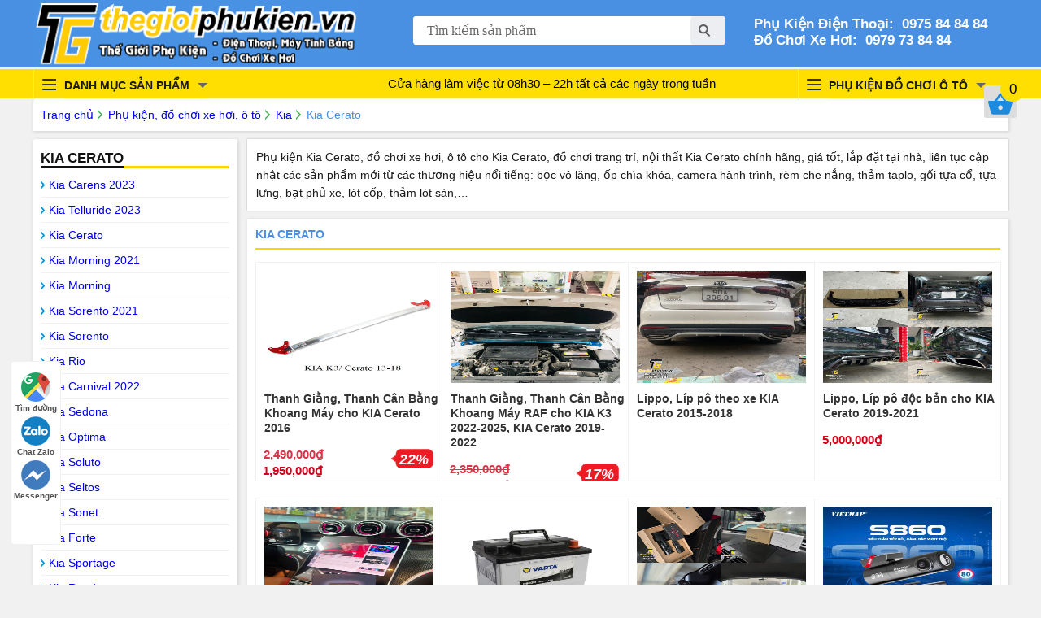

--- FILE ---
content_type: text/html; charset=UTF-8
request_url: https://thegioiphukien.vn/phu-kien/phu-kien-do-choi-xe-hoi-o-to/kia/kia-cerato
body_size: 35706
content:
<!DOCTYPE html PUBLIC "-//W3C//DTD XHTML 1.0 Transitional//EN" "http://www.w3.org/TR/xhtml1/DTD/xhtml1-transitional.dtd"><html lang="vi" xmlns="http://www.w3.org/1999/xhtml"><head><link rel='stylesheet' id='woocommerce-layout-css' href='https://static.thegioiphukien.vn/wp-content/plugins/woocommerce/assets/css/woocommerce-layout.css' type='text/css' media='all' /><link rel='stylesheet' id='woocommerce-smallscreen-css' href='https://static.thegioiphukien.vn/wp-content/plugins/woocommerce/assets/css/woocommerce-smallscreen.css' type='text/css' media='only screen and (max-width: 768px)' /><link rel='stylesheet' id='woocommerce-general-css' href='https://static.thegioiphukien.vn/wp-content/plugins/woocommerce/assets/css/woocommerce.css' type='text/css' media='all' /><link rel='stylesheet' id='brands-styles-css' href='https://static.thegioiphukien.vn/wp-content/plugins/woocommerce/assets/css/brands.css' type='text/css' media='all' /><link rel='stylesheet' id='twentysixteen-style-css' href='https://static.thegioiphukien.vn/wp-content/themes/thegioiphukien/style.css' type='text/css' media='all' /><link rel='stylesheet' id='wp-pagenavi-css' href='https://static.thegioiphukien.vn/wp-content/plugins/wp-pagenavi/pagenavi-css.css' type='text/css' media='all' /><link rel='stylesheet' id='perfect-scrollbar-css' href='https://static.thegioiphukien.vn/wp-content/plugins/woo-ajax-mini-cart/public/css/perfect-scrollbar.css' type='text/css' media='all' /><link rel='stylesheet' id='woocommerce-ajax-mini-cart-css' href='https://static.thegioiphukien.vn/wp-content/plugins/woo-ajax-mini-cart/public/css/woo-amc-public.css' type='text/css' media='all' /><link rel='stylesheet' id='wc-blocks-style-css' href='https://static.thegioiphukien.vn/wp-content/plugins/woocommerce/assets/client/blocks/wc-blocks.css' type='text/css' media='all' /><link rel="stylesheet" href="https://static.thegioiphukien.vn/wp-content/cache/min/1/def9363d86dc95ce401e1c16da363825.css" data-minify="1"/><meta http-equiv="Content-Type" content="text/html; charset=utf-8" /><title>Phụ kiện, Đồ chơi, Nội thất, Ngoại thất Kia Cerato chính hãng, giá rẻ</title><meta name="viewport" content="width=device-width, initial-scale=1"><meta name="geo.region" content="VN" /><meta name="geo.placename" content="Hanoi" /><meta name="geo.position" content="21.011344;105.800244" /><meta name="ICBM" content="21.011344, 105.800244" /><meta property="og:type" content="article" /><link rel="icon" href="https://thegioiphukien.vn/favicon.ico" type="image/x-icon" /> <script>(function(html){html.className=html.className.replace(/\bno-js\b/,'js')})(document.documentElement);</script> <title>Phụ kiện, Đồ chơi, Nội thất, Ngoại thất Kia Cerato chính hãng, giá rẻ</title><meta name='robots' content='max-image-preview:large' /><style>img:is([sizes="auto" i], [sizes^="auto," i]){contain-intrinsic-size:3000px 1500px}</style><link rel='dns-prefetch' href='//static.thegioiphukien.vn' /><link rel='dns-prefetch' href='//fonts.googleapis.com' /><link rel='dns-prefetch' href='//fonts.gstatic.com' /><link rel='dns-prefetch' href='//ajax.googleapis.com' /><link rel='dns-prefetch' href='//apis.google.com' /><link rel='dns-prefetch' href='//google-analytics.com' /><link rel='dns-prefetch' href='//www.google-analytics.com' /><link rel='dns-prefetch' href='//ssl.google-analytics.com' /><link rel='dns-prefetch' href='//connect.facebook.net' /><link rel="alternate" type="application/rss+xml" title="Dòng thông tin TheGioiPhuKien.vn - Thế Giới Linh, Phụ Kiện Điện Thoại, Máy Tính Bảng - Vỏ, Ốp, Bao Da, Đồ Chơi &raquo;" href="https://thegioiphukien.vn/feed" /><link rel="alternate" type="application/rss+xml" title="TheGioiPhuKien.vn - Thế Giới Linh, Phụ Kiện Điện Thoại, Máy Tính Bảng - Vỏ, Ốp, Bao Da, Đồ Chơi &raquo; Dòng bình luận" href="https://thegioiphukien.vn/comments/feed" /><link rel="alternate" type="application/rss+xml" title="Nguồn cấp TheGioiPhuKien.vn - Thế Giới Linh, Phụ Kiện Điện Thoại, Máy Tính Bảng - Vỏ, Ốp, Bao Da, Đồ Chơi &raquo; Kia Cerato Danh mục" href="https://thegioiphukien.vn/phu-kien/phu-kien-do-choi-xe-hoi-o-to/kia/kia-cerato/feed" /> <script type="text/javascript">/*<![CDATA[*/window._wpemojiSettings={"baseUrl":"https:\/\/s.w.org\/images\/core\/emoji\/16.0.1\/72x72\/","ext":".png","svgUrl":"https:\/\/s.w.org\/images\/core\/emoji\/16.0.1\/svg\/","svgExt":".svg","source":{"concatemoji":"https:\/\/thegioiphukien.vn\/wp-includes\/js\/wp-emoji-release.min.js"}};
/*! This file is auto-generated */
!function(s,n){var o,i,e;function c(e){try{var t={supportTests:e,timestamp:(new Date).valueOf()};sessionStorage.setItem(o,JSON.stringify(t))}catch(e){}}function p(e,t,n){e.clearRect(0,0,e.canvas.width,e.canvas.height),e.fillText(t,0,0);var t=new Uint32Array(e.getImageData(0,0,e.canvas.width,e.canvas.height).data),a=(e.clearRect(0,0,e.canvas.width,e.canvas.height),e.fillText(n,0,0),new Uint32Array(e.getImageData(0,0,e.canvas.width,e.canvas.height).data));return t.every(function(e,t){return e===a[t]})}function u(e,t){e.clearRect(0,0,e.canvas.width,e.canvas.height),e.fillText(t,0,0);for(var n=e.getImageData(16,16,1,1),a=0;a<n.data.length;a++)if(0!==n.data[a])return!1;return!0}function f(e,t,n,a){switch(t){case"flag":return n(e,"\ud83c\udff3\ufe0f\u200d\u26a7\ufe0f","\ud83c\udff3\ufe0f\u200b\u26a7\ufe0f")?!1:!n(e,"\ud83c\udde8\ud83c\uddf6","\ud83c\udde8\u200b\ud83c\uddf6")&&!n(e,"\ud83c\udff4\udb40\udc67\udb40\udc62\udb40\udc65\udb40\udc6e\udb40\udc67\udb40\udc7f","\ud83c\udff4\u200b\udb40\udc67\u200b\udb40\udc62\u200b\udb40\udc65\u200b\udb40\udc6e\u200b\udb40\udc67\u200b\udb40\udc7f");case"emoji":return!a(e,"\ud83e\udedf")}return!1}function g(e,t,n,a){var r="undefined"!=typeof WorkerGlobalScope&&self instanceof WorkerGlobalScope?new OffscreenCanvas(300,150):s.createElement("canvas"),o=r.getContext("2d",{willReadFrequently:!0}),i=(o.textBaseline="top",o.font="600 32px Arial",{});return e.forEach(function(e){i[e]=t(o,e,n,a)}),i}function t(e){var t=s.createElement("script");t.src=e,t.defer=!0,s.head.appendChild(t)}"undefined"!=typeof Promise&&(o="wpEmojiSettingsSupports",i=["flag","emoji"],n.supports={everything:!0,everythingExceptFlag:!0},e=new Promise(function(e){s.addEventListener("DOMContentLoaded",e,{once:!0})}),new Promise(function(t){var n=function(){try{var e=JSON.parse(sessionStorage.getItem(o));if("object"==typeof e&&"number"==typeof e.timestamp&&(new Date).valueOf()<e.timestamp+604800&&"object"==typeof e.supportTests)return e.supportTests}catch(e){}return null}();if(!n){if("undefined"!=typeof Worker&&"undefined"!=typeof OffscreenCanvas&&"undefined"!=typeof URL&&URL.createObjectURL&&"undefined"!=typeof Blob)try{var e="postMessage("+g.toString()+"("+[JSON.stringify(i),f.toString(),p.toString(),u.toString()].join(",")+"));",a=new Blob([e],{type:"text/javascript"}),r=new Worker(URL.createObjectURL(a),{name:"wpTestEmojiSupports"});return void(r.onmessage=function(e){c(n=e.data),r.terminate(),t(n)})}catch(e){}c(n=g(i,f,p,u))}t(n)}).then(function(e){for(var t in e)n.supports[t]=e[t],n.supports.everything=n.supports.everything&&n.supports[t],"flag"!==t&&(n.supports.everythingExceptFlag=n.supports.everythingExceptFlag&&n.supports[t]);n.supports.everythingExceptFlag=n.supports.everythingExceptFlag&&!n.supports.flag,n.DOMReady=!1,n.readyCallback=function(){n.DOMReady=!0}}).then(function(){return e}).then(function(){var e;n.supports.everything||(n.readyCallback(),(e=n.source||{}).concatemoji?t(e.concatemoji):e.wpemoji&&e.twemoji&&(t(e.twemoji),t(e.wpemoji)))}))}((window,document),window._wpemojiSettings);/*]]>*/</script> <style id='wp-emoji-styles-inline-css' type='text/css'>img.wp-smiley,img.emoji{display:inline !important;border:none !important;box-shadow:none !important;height:1em !important;width:1em !important;margin:0
0.07em !important;vertical-align:-0.1em !important;background:none !important;padding:0
!important}</style><style id='classic-theme-styles-inline-css' type='text/css'>.wp-block-button__link{color:#fff;background-color:#32373c;border-radius:9999px;box-shadow:none;text-decoration:none;padding:calc(.667em + 2px) calc(1.333em+2px);font-size:1.125em}.wp-block-file__button{background:#32373c;color:#fff;text-decoration:none}</style><style id='global-styles-inline-css' type='text/css'>/*<![CDATA[*/:root{--wp--preset--aspect-ratio--square:1;--wp--preset--aspect-ratio--4-3:4/3;--wp--preset--aspect-ratio--3-4:3/4;--wp--preset--aspect-ratio--3-2:3/2;--wp--preset--aspect-ratio--2-3:2/3;--wp--preset--aspect-ratio--16-9:16/9;--wp--preset--aspect-ratio--9-16:9/16;--wp--preset--color--black:#000;--wp--preset--color--cyan-bluish-gray:#abb8c3;--wp--preset--color--white:#fff;--wp--preset--color--pale-pink:#f78da7;--wp--preset--color--vivid-red:#cf2e2e;--wp--preset--color--luminous-vivid-orange:#ff6900;--wp--preset--color--luminous-vivid-amber:#fcb900;--wp--preset--color--light-green-cyan:#7bdcb5;--wp--preset--color--vivid-green-cyan:#00d084;--wp--preset--color--pale-cyan-blue:#8ed1fc;--wp--preset--color--vivid-cyan-blue:#0693e3;--wp--preset--color--vivid-purple:#9b51e0;--wp--preset--gradient--vivid-cyan-blue-to-vivid-purple:linear-gradient(135deg,rgba(6,147,227,1) 0%,rgb(155,81,224) 100%);--wp--preset--gradient--light-green-cyan-to-vivid-green-cyan:linear-gradient(135deg,rgb(122,220,180) 0%,rgb(0,208,130) 100%);--wp--preset--gradient--luminous-vivid-amber-to-luminous-vivid-orange:linear-gradient(135deg,rgba(252,185,0,1) 0%,rgba(255,105,0,1) 100%);--wp--preset--gradient--luminous-vivid-orange-to-vivid-red:linear-gradient(135deg,rgba(255,105,0,1) 0%,rgb(207,46,46) 100%);--wp--preset--gradient--very-light-gray-to-cyan-bluish-gray:linear-gradient(135deg,rgb(238,238,238) 0%,rgb(169,184,195) 100%);--wp--preset--gradient--cool-to-warm-spectrum:linear-gradient(135deg,rgb(74,234,220) 0%,rgb(151,120,209) 20%,rgb(207,42,186) 40%,rgb(238,44,130) 60%,rgb(251,105,98) 80%,rgb(254,248,76) 100%);--wp--preset--gradient--blush-light-purple:linear-gradient(135deg,rgb(255,206,236) 0%,rgb(152,150,240) 100%);--wp--preset--gradient--blush-bordeaux:linear-gradient(135deg,rgb(254,205,165) 0%,rgb(254,45,45) 50%,rgb(107,0,62) 100%);--wp--preset--gradient--luminous-dusk:linear-gradient(135deg,rgb(255,203,112) 0%,rgb(199,81,192) 50%,rgb(65,88,208) 100%);--wp--preset--gradient--pale-ocean:linear-gradient(135deg,rgb(255,245,203) 0%,rgb(182,227,212) 50%,rgb(51,167,181) 100%);--wp--preset--gradient--electric-grass:linear-gradient(135deg,rgb(202,248,128) 0%,rgb(113,206,126) 100%);--wp--preset--gradient--midnight:linear-gradient(135deg,rgb(2,3,129) 0%,rgb(40,116,252) 100%);--wp--preset--font-size--small:13px;--wp--preset--font-size--medium:20px;--wp--preset--font-size--large:36px;--wp--preset--font-size--x-large:42px;--wp--preset--spacing--20:0.44rem;--wp--preset--spacing--30:0.67rem;--wp--preset--spacing--40:1rem;--wp--preset--spacing--50:1.5rem;--wp--preset--spacing--60:2.25rem;--wp--preset--spacing--70:3.38rem;--wp--preset--spacing--80:5.06rem;--wp--preset--shadow--natural:6px 6px 9px rgba(0, 0, 0, 0.2);--wp--preset--shadow--deep:12px 12px 50px rgba(0, 0, 0, 0.4);--wp--preset--shadow--sharp:6px 6px 0px rgba(0, 0, 0, 0.2);--wp--preset--shadow--outlined:6px 6px 0px -3px rgba(255, 255, 255, 1), 6px 6px rgba(0, 0, 0, 1);--wp--preset--shadow--crisp:6px 6px 0px rgba(0,0,0,1)}:where(.is-layout-flex){gap:0.5em}:where(.is-layout-grid){gap:0.5em}body .is-layout-flex{display:flex}.is-layout-flex{flex-wrap:wrap;align-items:center}.is-layout-flex>:is(*,div){margin:0}body .is-layout-grid{display:grid}.is-layout-grid>:is(*,div){margin:0}:where(.wp-block-columns.is-layout-flex){gap:2em}:where(.wp-block-columns.is-layout-grid){gap:2em}:where(.wp-block-post-template.is-layout-flex){gap:1.25em}:where(.wp-block-post-template.is-layout-grid){gap:1.25em}.has-black-color{color:var(--wp--preset--color--black) !important}.has-cyan-bluish-gray-color{color:var(--wp--preset--color--cyan-bluish-gray) !important}.has-white-color{color:var(--wp--preset--color--white) !important}.has-pale-pink-color{color:var(--wp--preset--color--pale-pink) !important}.has-vivid-red-color{color:var(--wp--preset--color--vivid-red) !important}.has-luminous-vivid-orange-color{color:var(--wp--preset--color--luminous-vivid-orange) !important}.has-luminous-vivid-amber-color{color:var(--wp--preset--color--luminous-vivid-amber) !important}.has-light-green-cyan-color{color:var(--wp--preset--color--light-green-cyan) !important}.has-vivid-green-cyan-color{color:var(--wp--preset--color--vivid-green-cyan) !important}.has-pale-cyan-blue-color{color:var(--wp--preset--color--pale-cyan-blue) !important}.has-vivid-cyan-blue-color{color:var(--wp--preset--color--vivid-cyan-blue) !important}.has-vivid-purple-color{color:var(--wp--preset--color--vivid-purple) !important}.has-black-background-color{background-color:var(--wp--preset--color--black) !important}.has-cyan-bluish-gray-background-color{background-color:var(--wp--preset--color--cyan-bluish-gray) !important}.has-white-background-color{background-color:var(--wp--preset--color--white) !important}.has-pale-pink-background-color{background-color:var(--wp--preset--color--pale-pink) !important}.has-vivid-red-background-color{background-color:var(--wp--preset--color--vivid-red) !important}.has-luminous-vivid-orange-background-color{background-color:var(--wp--preset--color--luminous-vivid-orange) !important}.has-luminous-vivid-amber-background-color{background-color:var(--wp--preset--color--luminous-vivid-amber) !important}.has-light-green-cyan-background-color{background-color:var(--wp--preset--color--light-green-cyan) !important}.has-vivid-green-cyan-background-color{background-color:var(--wp--preset--color--vivid-green-cyan) !important}.has-pale-cyan-blue-background-color{background-color:var(--wp--preset--color--pale-cyan-blue) !important}.has-vivid-cyan-blue-background-color{background-color:var(--wp--preset--color--vivid-cyan-blue) !important}.has-vivid-purple-background-color{background-color:var(--wp--preset--color--vivid-purple) !important}.has-black-border-color{border-color:var(--wp--preset--color--black) !important}.has-cyan-bluish-gray-border-color{border-color:var(--wp--preset--color--cyan-bluish-gray) !important}.has-white-border-color{border-color:var(--wp--preset--color--white) !important}.has-pale-pink-border-color{border-color:var(--wp--preset--color--pale-pink) !important}.has-vivid-red-border-color{border-color:var(--wp--preset--color--vivid-red) !important}.has-luminous-vivid-orange-border-color{border-color:var(--wp--preset--color--luminous-vivid-orange) !important}.has-luminous-vivid-amber-border-color{border-color:var(--wp--preset--color--luminous-vivid-amber) !important}.has-light-green-cyan-border-color{border-color:var(--wp--preset--color--light-green-cyan) !important}.has-vivid-green-cyan-border-color{border-color:var(--wp--preset--color--vivid-green-cyan) !important}.has-pale-cyan-blue-border-color{border-color:var(--wp--preset--color--pale-cyan-blue) !important}.has-vivid-cyan-blue-border-color{border-color:var(--wp--preset--color--vivid-cyan-blue) !important}.has-vivid-purple-border-color{border-color:var(--wp--preset--color--vivid-purple) !important}.has-vivid-cyan-blue-to-vivid-purple-gradient-background{background:var(--wp--preset--gradient--vivid-cyan-blue-to-vivid-purple) !important}.has-light-green-cyan-to-vivid-green-cyan-gradient-background{background:var(--wp--preset--gradient--light-green-cyan-to-vivid-green-cyan) !important}.has-luminous-vivid-amber-to-luminous-vivid-orange-gradient-background{background:var(--wp--preset--gradient--luminous-vivid-amber-to-luminous-vivid-orange) !important}.has-luminous-vivid-orange-to-vivid-red-gradient-background{background:var(--wp--preset--gradient--luminous-vivid-orange-to-vivid-red) !important}.has-very-light-gray-to-cyan-bluish-gray-gradient-background{background:var(--wp--preset--gradient--very-light-gray-to-cyan-bluish-gray) !important}.has-cool-to-warm-spectrum-gradient-background{background:var(--wp--preset--gradient--cool-to-warm-spectrum) !important}.has-blush-light-purple-gradient-background{background:var(--wp--preset--gradient--blush-light-purple) !important}.has-blush-bordeaux-gradient-background{background:var(--wp--preset--gradient--blush-bordeaux) !important}.has-luminous-dusk-gradient-background{background:var(--wp--preset--gradient--luminous-dusk) !important}.has-pale-ocean-gradient-background{background:var(--wp--preset--gradient--pale-ocean) !important}.has-electric-grass-gradient-background{background:var(--wp--preset--gradient--electric-grass) !important}.has-midnight-gradient-background{background:var(--wp--preset--gradient--midnight) !important}.has-small-font-size{font-size:var(--wp--preset--font-size--small) !important}.has-medium-font-size{font-size:var(--wp--preset--font-size--medium) !important}.has-large-font-size{font-size:var(--wp--preset--font-size--large) !important}.has-x-large-font-size{font-size:var(--wp--preset--font-size--x-large) !important}:where(.wp-block-post-template.is-layout-flex){gap:1.25em}:where(.wp-block-post-template.is-layout-grid){gap:1.25em}:where(.wp-block-columns.is-layout-flex){gap:2em}:where(.wp-block-columns.is-layout-grid){gap:2em}:root :where(.wp-block-pullquote){font-size:1.5em;line-height:1.6}/*]]>*/</style><style id='woocommerce-inline-inline-css' type='text/css'>.woocommerce form .form-row
.required{visibility:visible}</style><!--[if lt IE 10]><link rel='stylesheet' id='twentysixteen-ie-css' href='https://static.thegioiphukien.vn/wp-content/themes/thegioiphukien/css/ie.css' type='text/css' media='all' /> <![endif]--> <!--[if lt IE 9]><link rel='stylesheet' id='twentysixteen-ie8-css' href='https://static.thegioiphukien.vn/wp-content/themes/thegioiphukien/css/ie8.css' type='text/css' media='all' /> <![endif]--> <!--[if lt IE 8]><link rel='stylesheet' id='twentysixteen-ie7-css' href='https://static.thegioiphukien.vn/wp-content/themes/thegioiphukien/css/ie7.css' type='text/css' media='all' /> <![endif]--> <script type="text/javascript" src="https://thegioiphukien.vn/wp-includes/js/jquery/jquery.min.js" id="jquery-core-js"></script> <script type="text/javascript" src="https://thegioiphukien.vn/wp-includes/js/jquery/jquery-migrate.min.js" id="jquery-migrate-js"></script> <script type="text/javascript" src="https://static.thegioiphukien.vn/wp-content/plugins/woo-ajax-mini-cart/public/js/perfect-scrollbar.min.js" id="perfect-scrollbar-js"></script> <script type="text/javascript" id="woocommerce-ajax-mini-cart-js-extra">var wooAmcVars={"ajaxurl":"https:\/\/thegioiphukien.vn\/wp-admin\/admin-ajax.php","nonce":"f759b88f68","cart_type":"right"};</script> <script type="text/javascript" src="https://static.thegioiphukien.vn/wp-content/plugins/woo-ajax-mini-cart/public/js/woo-amc-public.js" id="woocommerce-ajax-mini-cart-js"></script> <script type="text/javascript" src="https://static.thegioiphukien.vn/wp-content/plugins/woocommerce/assets/js/jquery-blockui/jquery.blockUI.min.js" id="jquery-blockui-js" defer="defer" data-wp-strategy="defer"></script> <script type="text/javascript" src="https://static.thegioiphukien.vn/wp-content/plugins/woocommerce/assets/js/js-cookie/js.cookie.min.js" id="js-cookie-js" defer="defer" data-wp-strategy="defer"></script> <script type="text/javascript" id="woocommerce-js-extra">var woocommerce_params={"ajax_url":"\/wp-admin\/admin-ajax.php","wc_ajax_url":"\/?wc-ajax=%%endpoint%%","i18n_password_show":"Hi\u1ec3n th\u1ecb m\u1eadt kh\u1ea9u","i18n_password_hide":"\u1ea8n m\u1eadt kh\u1ea9u"};</script> <script type="text/javascript" src="https://static.thegioiphukien.vn/wp-content/plugins/woocommerce/assets/js/frontend/woocommerce.min.js" id="woocommerce-js" defer="defer" data-wp-strategy="defer"></script> <!--[if lt IE 9]> <script type="text/javascript" src="https://static.thegioiphukien.vn/wp-content/themes/thegioiphukien/js/html5.js" id="twentysixteen-html5-js"></script> <![endif]--><link rel="https://api.w.org/" href="https://thegioiphukien.vn/wp-json/" /><link rel="alternate" title="JSON" type="application/json" href="https://thegioiphukien.vn/wp-json/wp/v2/product_cat/24312" /><link rel="EditURI" type="application/rsd+xml" title="RSD" href="https://thegioiphukien.vn/xmlrpc.php?rsd" /><meta name="generator" content="WordPress 6.8.3" /><meta name="generator" content="WooCommerce 10.0.2" /> <noscript><style>.woocommerce-product-gallery{opacity:1 !important}</style></noscript><link rel="icon" href="https://static.thegioiphukien.vn/uploads/2020/09/cropped-favicon-1-32x32.png" sizes="32x32" /><link rel="icon" href="https://static.thegioiphukien.vn/uploads/2020/09/cropped-favicon-1-192x192.png" sizes="192x192" /><link rel="apple-touch-icon" href="https://static.thegioiphukien.vn/uploads/2020/09/cropped-favicon-1-180x180.png" /><meta name="msapplication-TileImage" content="https://static.thegioiphukien.vn/uploads/2020/09/cropped-favicon-1-270x270.png" /> <script data-no-minify="1" data-cfasync="false">(function(w,d){function a(){var b=d.createElement("script");b.async=!0;b.src="https://static.thegioiphukien.vn/wp-content/plugins/wp-rocket/inc/front/js/lazyload.1.0.5.min.js";var a=d.getElementsByTagName("script")[0];a.parentNode.insertBefore(b,a)}w.attachEvent?w.attachEvent("onload",a):w.addEventListener("load",a,!1)})(window,document);</script>  <script>/*<![CDATA[*/(function(w,d,s,l,i){w[l]=w[l]||[];w[l].push({'gtm.start':new Date().getTime(),event:'gtm.js'});var f=d.getElementsByTagName(s)[0],j=d.createElement(s),dl=l!='dataLayer'?'&l='+l:'';j.async=true;j.src='https://www.googletagmanager.com/gtm.js?id='+i+dl;f.parentNode.insertBefore(j,f);})(window,document,'script','dataLayer','GTM-TRW9247');/*]]>*/</script>  <script async src="https://www.googletagmanager.com/gtag/js?id=AW-873268881"></script> <script>window.dataLayer=window.dataLayer||[];function gtag(){dataLayer.push(arguments);}
gtag('js',new Date());gtag('config','AW-873268881');</script> </head><body data-rsssl=1><div class="header"><div class="container"> <a title="TheGioiPhuKien.vn &#8211; Thế Giới Linh, Phụ Kiện Điện Thoại, Máy Tính Bảng &#8211; Vỏ, Ốp, Bao Da, Đồ Chơi" href="https://thegioiphukien.vn"><div class="logo"> <img src="https://static.thegioiphukien.vn/logo.svg"/></div> </a><div class="search"><form role="search" method="get" id="searchform" action="https://thegioiphukien.vn/"> <input class="input-search" type="text" value="Tìm kiếm sản phẩm"
name="s" id="s"  onblur="if (this.value == '')  {this.value = 'Tìm kiếm sản phẩm';}"
onfocus="if (this.value == 'Tìm kiếm sản phẩm') {this.value = '';}" /> <input type="submit" class="input-seach-button" value="" /></form></div><div class="thong-tin"> <span>Phụ Kiện Điện Thoại:<a href="tel:0975 84 84 84">&nbsp;  0975 84 84 84</a></span> <span>Đồ Chơi Xe Hơi:<a href="tel:0979738484">&nbsp;  0979 73 84 84</a></span></div></div></div><div class="clear"></div><div class="menu"><div class="container"><div class="top-noti"> Cửa hàng làm việc từ 08h30 – 22h tất cả các ngày trong tuần</div></div></div></div></body></html><div class="container"><div class="danhmuc"><div class="showhim" style="position: absolute;cursor: pointer;"><div class="line"><i></i><i></i><i></i></div><div class="title-mn">DANH MỤC SẢN PHẨM</div><div class="showme"><div class="list-main list-main-ct"><div id="nav_menu-2" class="widget widget_nav_menu"><div class="menu-menu-sp-mobile-container"><ul id="menu-menu-sp-mobile" class="menu"><li id="menu-item-33605" class="menu-item menu-item-type-taxonomy menu-item-object-product_cat menu-item-has-children menu-item-33605"><a href="https://thegioiphukien.vn/phu-kien/phu-kien-ipad">Phụ kiện IPAD</a><ul class="sub-menu"><li id="menu-item-279291" class="menu-item menu-item-type-taxonomy menu-item-object-product_cat menu-item-279291"><a href="https://thegioiphukien.vn/phu-kien/phu-kien-ipad/ipad-pro-13-0-2024-m4">iPad Pro 13.0 2024 M4</a></li><li id="menu-item-279292" class="menu-item menu-item-type-taxonomy menu-item-object-product_cat menu-item-279292"><a href="https://thegioiphukien.vn/phu-kien/phu-kien-ipad/ipad-pro-11-0-2024-m4">iPad Pro 11.0 2024 M4</a></li><li id="menu-item-264990" class="menu-item menu-item-type-taxonomy menu-item-object-product_cat menu-item-264990"><a href="https://thegioiphukien.vn/phu-kien/phu-kien-ipad/ipad-pro-12-9-2022-m2">iPad Pro 12.9 2022 M2</a></li><li id="menu-item-264991" class="menu-item menu-item-type-taxonomy menu-item-object-product_cat menu-item-264991"><a href="https://thegioiphukien.vn/phu-kien/phu-kien-ipad/ipad-pro-11-0-2022-m2">iPad Pro 11.0 2022 M2</a></li><li id="menu-item-233027" class="menu-item menu-item-type-taxonomy menu-item-object-product_cat menu-item-233027"><a href="https://thegioiphukien.vn/phu-kien/phu-kien-ipad/phu-kien-ipad-pro-12-9-2021-m1">iPad Pro 12.9 2021 M1</a></li><li id="menu-item-232920" class="menu-item menu-item-type-taxonomy menu-item-object-product_cat menu-item-232920"><a href="https://thegioiphukien.vn/phu-kien/phu-kien-ipad/phu-kien-ipad-pro-m1-2021">iPad Pro 11.0 2021 M1</a></li><li id="menu-item-200086" class="menu-item menu-item-type-taxonomy menu-item-object-product_cat menu-item-200086"><a href="https://thegioiphukien.vn/phu-kien/phu-kien-ipad/phu-kien-ipad-pro-12-9-2020">iPad Pro 12.9 2020</a></li><li id="menu-item-200085" class="menu-item menu-item-type-taxonomy menu-item-object-product_cat menu-item-200085"><a href="https://thegioiphukien.vn/phu-kien/phu-kien-ipad/phu-kien-ipad-pro-11-2020">iPad Pro 11.0 2020</a></li><li id="menu-item-159871" class="menu-item menu-item-type-taxonomy menu-item-object-product_cat menu-item-159871"><a href="https://thegioiphukien.vn/phu-kien/phu-kien-ipad/phu-kien-ipad-pro-12-9-2018">iPad Pro 12.9 2018</a></li><li id="menu-item-159870" class="menu-item menu-item-type-taxonomy menu-item-object-product_cat menu-item-159870"><a href="https://thegioiphukien.vn/phu-kien/phu-kien-ipad/phu-kien-ipad-pro-11-2018">iPad Pro 11.0 2018</a></li><li id="menu-item-116048" class="menu-item menu-item-type-taxonomy menu-item-object-product_cat menu-item-116048"><a href="https://thegioiphukien.vn/phu-kien/phu-kien-ipad/phu-kien-ipad-pro-12-9-2017">iPad Pro 12.9 2017</a></li><li id="menu-item-110667" class="menu-item menu-item-type-taxonomy menu-item-object-product_cat menu-item-110667"><a href="https://thegioiphukien.vn/phu-kien/phu-kien-ipad/phu-kien-ipad-pro-10-5">iPad Pro 10.5 2017</a></li><li id="menu-item-287109" class="menu-item menu-item-type-taxonomy menu-item-object-product_cat menu-item-287109"><a href="https://thegioiphukien.vn/phu-kien/phu-kien-ipad/ipad-11-0-2025-gen-11">iPad 11.0 2025 (Gen 11)</a></li><li id="menu-item-264539" class="menu-item menu-item-type-taxonomy menu-item-object-product_cat menu-item-264539"><a href="https://thegioiphukien.vn/phu-kien/phu-kien-ipad/ipad-10-9-2022-gen-10">iPad 10.9 2022 (Gen 10)</a></li><li id="menu-item-240073" class="menu-item menu-item-type-taxonomy menu-item-object-product_cat menu-item-240073"><a href="https://thegioiphukien.vn/phu-kien/phu-kien-ipad/ipad-10-2-2021-gen-9">iPad 10.2 2021 (Gen 9)</a></li><li id="menu-item-216353" class="menu-item menu-item-type-taxonomy menu-item-object-product_cat menu-item-216353"><a href="https://thegioiphukien.vn/phu-kien/phu-kien-ipad/phu-kien-ipad-10-2-2020">iPad 10.2 2020 (Gen 8)</a></li><li id="menu-item-185453" class="menu-item menu-item-type-taxonomy menu-item-object-product_cat menu-item-185453"><a href="https://thegioiphukien.vn/phu-kien/phu-kien-ipad/phu-kien-ipad-10-2-2019">iPad 10.2 2019 (Gen 7)</a></li><li id="menu-item-159869" class="menu-item menu-item-type-taxonomy menu-item-object-product_cat menu-item-159869"><a href="https://thegioiphukien.vn/phu-kien/phu-kien-ipad/phu-kien-ipad-9-7-2018">iPad 9.7 2018 (Gen 6)</a></li><li id="menu-item-105883" class="menu-item menu-item-type-taxonomy menu-item-object-product_cat menu-item-105883"><a href="https://thegioiphukien.vn/phu-kien/phu-kien-ipad/phu-kien-ipad-pro-9-7-2017">iPad 9.7 2017 (Gen 5)</a></li><li id="menu-item-282923" class="menu-item menu-item-type-taxonomy menu-item-object-product_cat menu-item-282923"><a href="https://thegioiphukien.vn/phu-kien/phu-kien-ipad/ipad-air-6-13-0-2024">iPad Air 6 13.0 2024</a></li><li id="menu-item-279293" class="menu-item menu-item-type-taxonomy menu-item-object-product_cat menu-item-279293"><a href="https://thegioiphukien.vn/phu-kien/phu-kien-ipad/ipad-air-6-11-0-2024">iPad Air 6 11.0 2024</a></li><li id="menu-item-251132" class="menu-item menu-item-type-taxonomy menu-item-object-product_cat menu-item-251132"><a href="https://thegioiphukien.vn/phu-kien/phu-kien-ipad/ipad-air-5-10-9-2022">iPad Air 5 10.9 2022</a></li><li id="menu-item-216279" class="menu-item menu-item-type-taxonomy menu-item-object-product_cat menu-item-216279"><a href="https://thegioiphukien.vn/phu-kien/phu-kien-ipad/phu-kien-ipad-air-2020">iPad Air 4 10.9 2020</a></li><li id="menu-item-169837" class="menu-item menu-item-type-taxonomy menu-item-object-product_cat menu-item-169837"><a href="https://thegioiphukien.vn/phu-kien/phu-kien-ipad/phu-kien-ipad-air-10-5-2019">iPad Air 3 10.5 2019</a></li><li id="menu-item-284137" class="menu-item menu-item-type-taxonomy menu-item-object-product_cat menu-item-284137"><a href="https://thegioiphukien.vn/phu-kien/phu-kien-ipad/ipad-mini-7-2024">iPad mini 7 2024</a></li><li id="menu-item-240046" class="menu-item menu-item-type-taxonomy menu-item-object-product_cat menu-item-240046"><a href="https://thegioiphukien.vn/phu-kien/phu-kien-ipad/ipad-mini-6-2021">iPad mini 6 2021</a></li><li id="menu-item-169838" class="menu-item menu-item-type-taxonomy menu-item-object-product_cat menu-item-169838"><a href="https://thegioiphukien.vn/phu-kien/phu-kien-ipad/phu-kien-ipad-mini-5-2019">iPad mini 5 2019</a></li><li id="menu-item-43953" class="menu-item menu-item-type-taxonomy menu-item-object-product_cat menu-item-43953"><a href="https://thegioiphukien.vn/phu-kien/phu-kien-ipad/phu-kien-ipad-mini-4">iPad mini 4</a></li><li id="menu-item-33606" class="menu-item menu-item-type-taxonomy menu-item-object-product_cat menu-item-33606"><a href="https://thegioiphukien.vn/phu-kien/phu-kien-ipad/phu-kien-ipad-air-2">iPad Air 2</a></li><li id="menu-item-33608" class="menu-item menu-item-type-taxonomy menu-item-object-product_cat menu-item-33608"><a href="https://thegioiphukien.vn/phu-kien/phu-kien-ipad/phu-kien-ipad-air">iPad Air</a></li><li id="menu-item-33612" class="menu-item menu-item-type-taxonomy menu-item-object-product_cat menu-item-33612"><a href="https://thegioiphukien.vn/phu-kien/phu-kien-ipad/phu-kien-ipad-1234">iPad 2/3/4</a></li><li id="menu-item-33616" class="menu-item menu-item-type-taxonomy menu-item-object-product_cat menu-item-33616"><a href="https://thegioiphukien.vn/phu-kien/phu-kien-ipad/phu-kien-ipad-mini-2-retina">iPad mini 1, 2, 3</a></li></ul></li><li id="menu-item-33624" class="menu-item menu-item-type-taxonomy menu-item-object-product_cat menu-item-has-children menu-item-33624"><a href="https://thegioiphukien.vn/phu-kien/phu-kien-iphone">Phụ kiện IPHONE</a><ul class="sub-menu"><li id="menu-item-281912" class="menu-item menu-item-type-taxonomy menu-item-object-product_cat menu-item-has-children menu-item-281912"><a href="https://thegioiphukien.vn/phu-kien/phu-kien-iphone/phu-kien-iphone-16-pro-max">Phụ kiện iPhone 16 Pro Max</a><ul class="sub-menu"><li id="menu-item-281913" class="menu-item menu-item-type-taxonomy menu-item-object-product_cat menu-item-281913"><a href="https://thegioiphukien.vn/phu-kien/phu-kien-iphone/phu-kien-iphone-16-pro-max/bao-da-iphone-16-pro-max">Bao da iPhone 16 Pro Max</a></li><li id="menu-item-281914" class="menu-item menu-item-type-taxonomy menu-item-object-product_cat menu-item-281914"><a href="https://thegioiphukien.vn/phu-kien/phu-kien-iphone/phu-kien-iphone-16-pro-max/op-lung-iphone-16-pro-max">Ốp lưng iPhone 16 Pro Max</a></li><li id="menu-item-281915" class="menu-item menu-item-type-taxonomy menu-item-object-product_cat menu-item-281915"><a href="https://thegioiphukien.vn/phu-kien/phu-kien-iphone/phu-kien-iphone-16-pro-max/tam-dan-iphone-16-pro-max">Tấm dán iPhone 16 Pro Max</a></li><li id="menu-item-281916" class="menu-item menu-item-type-taxonomy menu-item-object-product_cat menu-item-281916"><a href="https://thegioiphukien.vn/phu-kien/phu-kien-iphone/phu-kien-iphone-16-pro-max/phu-kien-khac-iphone-16-pro-max">Phụ kiện khác iPhone 16 Pro Max</a></li></ul></li><li id="menu-item-281917" class="menu-item menu-item-type-taxonomy menu-item-object-product_cat menu-item-has-children menu-item-281917"><a href="https://thegioiphukien.vn/phu-kien/phu-kien-iphone/phu-kien-iphone-16-pro">Phụ kiện iPhone 16 Pro</a><ul class="sub-menu"><li id="menu-item-281918" class="menu-item menu-item-type-taxonomy menu-item-object-product_cat menu-item-281918"><a href="https://thegioiphukien.vn/phu-kien/phu-kien-iphone/phu-kien-iphone-16-pro/bao-da-iphone-16-pro">Bao da iPhone 16 Pro</a></li><li id="menu-item-281919" class="menu-item menu-item-type-taxonomy menu-item-object-product_cat menu-item-281919"><a href="https://thegioiphukien.vn/phu-kien/phu-kien-iphone/phu-kien-iphone-16-pro/op-lung-iphone-16-pro">Ốp lưng iPhone 16 Pro</a></li><li id="menu-item-281920" class="menu-item menu-item-type-taxonomy menu-item-object-product_cat menu-item-281920"><a href="https://thegioiphukien.vn/phu-kien/phu-kien-iphone/phu-kien-iphone-16-pro/tam-dan-iphone-16-pro">Tấm dán iPhone 16 Pro</a></li><li id="menu-item-281921" class="menu-item menu-item-type-taxonomy menu-item-object-product_cat menu-item-281921"><a href="https://thegioiphukien.vn/phu-kien/phu-kien-iphone/phu-kien-iphone-16-pro/phu-kien-khac-iphone-16-pro">Phụ kiện khác iPhone 16 Pro</a></li></ul></li><li id="menu-item-281922" class="menu-item menu-item-type-taxonomy menu-item-object-product_cat menu-item-has-children menu-item-281922"><a href="https://thegioiphukien.vn/phu-kien/phu-kien-iphone/phu-kien-iphone-16-plus">Phụ kiện iPhone 16 Plus</a><ul class="sub-menu"><li id="menu-item-281923" class="menu-item menu-item-type-taxonomy menu-item-object-product_cat menu-item-281923"><a href="https://thegioiphukien.vn/phu-kien/phu-kien-iphone/phu-kien-iphone-16-plus/bao-da-iphone-16-plus">Bao da iPhone 16 Plus</a></li><li id="menu-item-281924" class="menu-item menu-item-type-taxonomy menu-item-object-product_cat menu-item-281924"><a href="https://thegioiphukien.vn/phu-kien/phu-kien-iphone/phu-kien-iphone-16-plus/op-lung-iphone-16-plus">Ốp lưng iPhone 16 Plus</a></li><li id="menu-item-281925" class="menu-item menu-item-type-taxonomy menu-item-object-product_cat menu-item-281925"><a href="https://thegioiphukien.vn/phu-kien/phu-kien-iphone/phu-kien-iphone-16-plus/tam-dan-iphone-16-plus">Tấm dán iPhone 16 Plus</a></li><li id="menu-item-281926" class="menu-item menu-item-type-taxonomy menu-item-object-product_cat menu-item-281926"><a href="https://thegioiphukien.vn/phu-kien/phu-kien-iphone/phu-kien-iphone-16-plus/phu-kien-khac-iphone-16-plus">Phụ kiện khác iPhone 16 Plus</a></li></ul></li><li id="menu-item-281927" class="menu-item menu-item-type-taxonomy menu-item-object-product_cat menu-item-has-children menu-item-281927"><a href="https://thegioiphukien.vn/phu-kien/phu-kien-iphone/phu-kien-iphone-16">Phụ kiện iPhone 16</a><ul class="sub-menu"><li id="menu-item-281928" class="menu-item menu-item-type-taxonomy menu-item-object-product_cat menu-item-281928"><a href="https://thegioiphukien.vn/phu-kien/phu-kien-iphone/phu-kien-iphone-16/bao-da-iphone-16">Bao da iPhone 16</a></li><li id="menu-item-281929" class="menu-item menu-item-type-taxonomy menu-item-object-product_cat menu-item-281929"><a href="https://thegioiphukien.vn/phu-kien/phu-kien-iphone/phu-kien-iphone-16/op-lung-iphone-16">Ốp lưng iPhone 16</a></li><li id="menu-item-281930" class="menu-item menu-item-type-taxonomy menu-item-object-product_cat menu-item-281930"><a href="https://thegioiphukien.vn/phu-kien/phu-kien-iphone/phu-kien-iphone-16/tam-dan-iphone-16">Tấm dán iPhone 16</a></li><li id="menu-item-281931" class="menu-item menu-item-type-taxonomy menu-item-object-product_cat menu-item-281931"><a href="https://thegioiphukien.vn/phu-kien/phu-kien-iphone/phu-kien-iphone-16/phu-kien-khac-iphone-16">Phụ kiện khác iPhone 16</a></li></ul></li><li id="menu-item-270905" class="menu-item menu-item-type-taxonomy menu-item-object-product_cat menu-item-has-children menu-item-270905"><a href="https://thegioiphukien.vn/phu-kien/phu-kien-iphone/phu-kien-iphone-15-pro-max">Phụ kiện iPhone 15 Pro Max</a><ul class="sub-menu"><li id="menu-item-270913" class="menu-item menu-item-type-taxonomy menu-item-object-product_cat menu-item-270913"><a href="https://thegioiphukien.vn/phu-kien/phu-kien-iphone/phu-kien-iphone-15-pro-max/bao-da-iphone-15-pro-max">Bao da iPhone 15 Pro Max</a></li><li id="menu-item-270909" class="menu-item menu-item-type-taxonomy menu-item-object-product_cat menu-item-270909"><a href="https://thegioiphukien.vn/phu-kien/phu-kien-iphone/phu-kien-iphone-15-pro-max/op-lung-iphone-15-pro-max">Ốp lưng iPhone 15 Pro Max</a></li><li id="menu-item-270917" class="menu-item menu-item-type-taxonomy menu-item-object-product_cat menu-item-270917"><a href="https://thegioiphukien.vn/phu-kien/phu-kien-iphone/phu-kien-iphone-15-pro-max/tam-dan-iphone-15-pro-max">Tấm dán iPhone 15 Pro Max</a></li><li id="menu-item-270921" class="menu-item menu-item-type-taxonomy menu-item-object-product_cat menu-item-270921"><a href="https://thegioiphukien.vn/phu-kien/phu-kien-iphone/phu-kien-iphone-15-pro-max/phu-kien-khac-iphone-15-pro-max">Phụ kiện khác iPhone 15 Pro Max</a></li></ul></li><li id="menu-item-271138" class="menu-item menu-item-type-taxonomy menu-item-object-product_cat menu-item-has-children menu-item-271138"><a href="https://thegioiphukien.vn/phu-kien/phu-kien-iphone/phu-kien-iphone-15-pro">Phụ kiện iPhone 15 Pro</a><ul class="sub-menu"><li id="menu-item-271139" class="menu-item menu-item-type-taxonomy menu-item-object-product_cat menu-item-271139"><a href="https://thegioiphukien.vn/phu-kien/phu-kien-iphone/phu-kien-iphone-15-pro/bao-da-iphone-15-pro">Bao da iPhone 15 Pro</a></li><li id="menu-item-271140" class="menu-item menu-item-type-taxonomy menu-item-object-product_cat menu-item-271140"><a href="https://thegioiphukien.vn/phu-kien/phu-kien-iphone/phu-kien-iphone-15-pro/op-lung-iphone-15-pro">Ốp lưng iPhone 15 Pro</a></li><li id="menu-item-271142" class="menu-item menu-item-type-taxonomy menu-item-object-product_cat menu-item-271142"><a href="https://thegioiphukien.vn/phu-kien/phu-kien-iphone/phu-kien-iphone-15-pro/tam-dan-iphone-15-pro">Tấm dán iPhone 15 Pro</a></li><li id="menu-item-271141" class="menu-item menu-item-type-taxonomy menu-item-object-product_cat menu-item-271141"><a href="https://thegioiphukien.vn/phu-kien/phu-kien-iphone/phu-kien-iphone-15-pro/phu-kien-khac-iphone-15-pro">Phụ kiện khác iPhone 15 Pro</a></li></ul></li><li id="menu-item-270907" class="menu-item menu-item-type-taxonomy menu-item-object-product_cat menu-item-has-children menu-item-270907"><a href="https://thegioiphukien.vn/phu-kien/phu-kien-iphone/phu-kien-iphone-15-plus">Phụ kiện iPhone 15 Plus</a><ul class="sub-menu"><li id="menu-item-270915" class="menu-item menu-item-type-taxonomy menu-item-object-product_cat menu-item-270915"><a href="https://thegioiphukien.vn/phu-kien/phu-kien-iphone/phu-kien-iphone-15-plus/bao-da-iphone-15-plus">Bao da iPhone 15 Plus</a></li><li id="menu-item-270911" class="menu-item menu-item-type-taxonomy menu-item-object-product_cat menu-item-270911"><a href="https://thegioiphukien.vn/phu-kien/phu-kien-iphone/phu-kien-iphone-15-plus/op-lung-iphone-15-plus">Ốp lưng iPhone 15 Plus</a></li><li id="menu-item-270919" class="menu-item menu-item-type-taxonomy menu-item-object-product_cat menu-item-270919"><a href="https://thegioiphukien.vn/phu-kien/phu-kien-iphone/phu-kien-iphone-15-plus/tam-dan-iphone-15-plus">Tấm dán iPhone 15 Plus</a></li><li id="menu-item-270923" class="menu-item menu-item-type-taxonomy menu-item-object-product_cat menu-item-270923"><a href="https://thegioiphukien.vn/phu-kien/phu-kien-iphone/phu-kien-iphone-15-plus/phu-kien-khac-iphone-15-plus">Phụ kiện khác iPhone 15 Plus</a></li></ul></li><li id="menu-item-270908" class="menu-item menu-item-type-taxonomy menu-item-object-product_cat menu-item-has-children menu-item-270908"><a href="https://thegioiphukien.vn/phu-kien/phu-kien-iphone/phu-kien-iphone-15">Phụ kiện iPhone 15</a><ul class="sub-menu"><li id="menu-item-270916" class="menu-item menu-item-type-taxonomy menu-item-object-product_cat menu-item-270916"><a href="https://thegioiphukien.vn/phu-kien/phu-kien-iphone/phu-kien-iphone-15/bao-da-iphone-15">Bao da iPhone 15</a></li><li id="menu-item-270912" class="menu-item menu-item-type-taxonomy menu-item-object-product_cat menu-item-270912"><a href="https://thegioiphukien.vn/phu-kien/phu-kien-iphone/phu-kien-iphone-15/op-lung-iphone-15">Ốp lưng iPhone 15</a></li><li id="menu-item-270920" class="menu-item menu-item-type-taxonomy menu-item-object-product_cat menu-item-270920"><a href="https://thegioiphukien.vn/phu-kien/phu-kien-iphone/phu-kien-iphone-15/tam-dan-iphone-15">Tấm dán iPhone 15</a></li><li id="menu-item-270924" class="menu-item menu-item-type-taxonomy menu-item-object-product_cat menu-item-270924"><a href="https://thegioiphukien.vn/phu-kien/phu-kien-iphone/phu-kien-iphone-15/phu-kien-khac-iphone-15">Phụ kiện khác iPhone 15</a></li></ul></li><li id="menu-item-257909" class="menu-item menu-item-type-taxonomy menu-item-object-product_cat menu-item-has-children menu-item-257909"><a href="https://thegioiphukien.vn/phu-kien/phu-kien-iphone/phu-kien-iphone-14-pro-max">Phụ kiện iPhone 14 Pro Max</a><ul class="sub-menu"><li id="menu-item-257910" class="menu-item menu-item-type-taxonomy menu-item-object-product_cat menu-item-257910"><a href="https://thegioiphukien.vn/phu-kien/phu-kien-iphone/phu-kien-iphone-14-pro-max/bao-da-iphone-14-pro-max">Bao da iPhone 14 Pro Max</a></li><li id="menu-item-257911" class="menu-item menu-item-type-taxonomy menu-item-object-product_cat menu-item-257911"><a href="https://thegioiphukien.vn/phu-kien/phu-kien-iphone/phu-kien-iphone-14-pro-max/op-lung-iphone-14-pro-max">Ốp lưng iPhone 14 Pro Max</a></li><li id="menu-item-257912" class="menu-item menu-item-type-taxonomy menu-item-object-product_cat menu-item-257912"><a href="https://thegioiphukien.vn/phu-kien/phu-kien-iphone/phu-kien-iphone-14-pro-max/tam-dan-iphone-14-pro-max">Tấm dán iPhone 14 Pro Max</a></li><li id="menu-item-257913" class="menu-item menu-item-type-taxonomy menu-item-object-product_cat menu-item-257913"><a href="https://thegioiphukien.vn/phu-kien/phu-kien-iphone/phu-kien-iphone-14-pro-max/phu-kien-khac-iphone-14-pro-max">Phụ kiện khác iPhone 14 Pro Max</a></li></ul></li><li id="menu-item-257914" class="menu-item menu-item-type-taxonomy menu-item-object-product_cat menu-item-has-children menu-item-257914"><a href="https://thegioiphukien.vn/phu-kien/phu-kien-iphone/phu-kien-iphone-14-pro">Phụ kiện iPhone 14 Pro</a><ul class="sub-menu"><li id="menu-item-257915" class="menu-item menu-item-type-taxonomy menu-item-object-product_cat menu-item-257915"><a href="https://thegioiphukien.vn/phu-kien/phu-kien-iphone/phu-kien-iphone-14-pro/bao-da-iphone-14-pro">Bao da iPhone 14 Pro</a></li><li id="menu-item-257916" class="menu-item menu-item-type-taxonomy menu-item-object-product_cat menu-item-257916"><a href="https://thegioiphukien.vn/phu-kien/phu-kien-iphone/phu-kien-iphone-14-pro/op-lung-iphone-14-pro">Ốp lưng iPhone 14 Pro</a></li><li id="menu-item-257917" class="menu-item menu-item-type-taxonomy menu-item-object-product_cat menu-item-257917"><a href="https://thegioiphukien.vn/phu-kien/phu-kien-iphone/phu-kien-iphone-14-pro/tam-dan-iphone-14-pro">Tấm dán iPhone 14 Pro</a></li><li id="menu-item-257918" class="menu-item menu-item-type-taxonomy menu-item-object-product_cat menu-item-257918"><a href="https://thegioiphukien.vn/phu-kien/phu-kien-iphone/phu-kien-iphone-14-pro/phu-kien-khac-iphone-14-pro">Phụ kiện khác iPhone 14 Pro</a></li></ul></li><li id="menu-item-259108" class="menu-item menu-item-type-taxonomy menu-item-object-product_cat menu-item-has-children menu-item-259108"><a href="https://thegioiphukien.vn/phu-kien/phu-kien-iphone/phu-kien-iphone-14-plus">Phụ kiện iPhone 14 Plus</a><ul class="sub-menu"><li id="menu-item-259109" class="menu-item menu-item-type-taxonomy menu-item-object-product_cat menu-item-259109"><a href="https://thegioiphukien.vn/phu-kien/phu-kien-iphone/phu-kien-iphone-14-plus/bao-da-iphone-14-plus">Bao da iPhone 14 Plus</a></li><li id="menu-item-259110" class="menu-item menu-item-type-taxonomy menu-item-object-product_cat menu-item-259110"><a href="https://thegioiphukien.vn/phu-kien/phu-kien-iphone/phu-kien-iphone-14-plus/op-lung-iphone-14-plus">Ốp lưng iPhone 14 Plus</a></li><li id="menu-item-259112" class="menu-item menu-item-type-taxonomy menu-item-object-product_cat menu-item-259112"><a href="https://thegioiphukien.vn/phu-kien/phu-kien-iphone/phu-kien-iphone-14-plus/tam-dan-iphone-14-plus">Tấm dán iPhone 14 Plus</a></li><li id="menu-item-259111" class="menu-item menu-item-type-taxonomy menu-item-object-product_cat menu-item-259111"><a href="https://thegioiphukien.vn/phu-kien/phu-kien-iphone/phu-kien-iphone-14-plus/phu-kien-khac-iphone-14-plus">Phụ kiện khác iPhone 14 Plus</a></li></ul></li><li id="menu-item-257919" class="menu-item menu-item-type-taxonomy menu-item-object-product_cat menu-item-has-children menu-item-257919"><a href="https://thegioiphukien.vn/phu-kien/phu-kien-iphone/phu-kien-iphone-14">Phụ kiện iPhone 14</a><ul class="sub-menu"><li id="menu-item-257920" class="menu-item menu-item-type-taxonomy menu-item-object-product_cat menu-item-257920"><a href="https://thegioiphukien.vn/phu-kien/phu-kien-iphone/phu-kien-iphone-14/bao-da-iphone-14">Bao da iPhone 14</a></li><li id="menu-item-257921" class="menu-item menu-item-type-taxonomy menu-item-object-product_cat menu-item-257921"><a href="https://thegioiphukien.vn/phu-kien/phu-kien-iphone/phu-kien-iphone-14/op-lung-iphone-14">Ốp lưng iPhone 14</a></li><li id="menu-item-257924" class="menu-item menu-item-type-taxonomy menu-item-object-product_cat menu-item-257924"><a href="https://thegioiphukien.vn/phu-kien/phu-kien-iphone/phu-kien-iphone-14/tam-dan-iphone-14">Tấm dán iPhone 14</a></li><li id="menu-item-257926" class="menu-item menu-item-type-taxonomy menu-item-object-product_cat menu-item-257926"><a href="https://thegioiphukien.vn/phu-kien/phu-kien-iphone/phu-kien-iphone-14/phu-kien-khac-iphone-14">Phụ kiện khác iPhone 14</a></li></ul></li><li id="menu-item-240121" class="menu-item menu-item-type-taxonomy menu-item-object-product_cat menu-item-has-children menu-item-240121"><a href="https://thegioiphukien.vn/phu-kien/phu-kien-iphone/phu-kien-iphone-13-pro-max">Phụ kiện iPhone 13 Pro Max</a><ul class="sub-menu"><li id="menu-item-240123" class="menu-item menu-item-type-taxonomy menu-item-object-product_cat menu-item-240123"><a href="https://thegioiphukien.vn/phu-kien/phu-kien-iphone/phu-kien-iphone-13-pro-max/bao-da-iphone-13-pro-max">Bao da iPhone 13 Pro Max</a></li><li id="menu-item-240122" class="menu-item menu-item-type-taxonomy menu-item-object-product_cat menu-item-240122"><a href="https://thegioiphukien.vn/phu-kien/phu-kien-iphone/phu-kien-iphone-13-pro-max/op-lung-iphone-13-pro-max">Ốp lưng iPhone 13 Pro Max</a></li><li id="menu-item-240124" class="menu-item menu-item-type-taxonomy menu-item-object-product_cat menu-item-240124"><a href="https://thegioiphukien.vn/phu-kien/phu-kien-iphone/phu-kien-iphone-13-pro-max/tam-dan-iphone-13-pro-max">Tấm dán iPhone 13 Pro Max</a></li><li id="menu-item-240125" class="menu-item menu-item-type-taxonomy menu-item-object-product_cat menu-item-240125"><a href="https://thegioiphukien.vn/phu-kien/phu-kien-iphone/phu-kien-iphone-13-pro-max/phu-kien-khac-iphone-13-pro-max">Phụ kiện khác iPhone 13 Pro Max</a></li></ul></li><li id="menu-item-240126" class="menu-item menu-item-type-taxonomy menu-item-object-product_cat menu-item-has-children menu-item-240126"><a href="https://thegioiphukien.vn/phu-kien/phu-kien-iphone/phu-kien-iphone-13-pro">Phụ kiện iPhone 13 Pro</a><ul class="sub-menu"><li id="menu-item-240128" class="menu-item menu-item-type-taxonomy menu-item-object-product_cat menu-item-240128"><a href="https://thegioiphukien.vn/phu-kien/phu-kien-iphone/phu-kien-iphone-13-pro/bao-da-iphone-13-pro">Bao da iPhone 13 Pro</a></li><li id="menu-item-240129" class="menu-item menu-item-type-taxonomy menu-item-object-product_cat menu-item-240129"><a href="https://thegioiphukien.vn/phu-kien/phu-kien-iphone/phu-kien-iphone-13-pro/op-lung-iphone-13-pro">Ốp lưng iPhone 13 Pro</a></li><li id="menu-item-240130" class="menu-item menu-item-type-taxonomy menu-item-object-product_cat menu-item-240130"><a href="https://thegioiphukien.vn/phu-kien/phu-kien-iphone/phu-kien-iphone-13-pro/tam-dan-iphone-13-pro">Tấm dán iPhone 13 Pro</a></li><li id="menu-item-240127" class="menu-item menu-item-type-taxonomy menu-item-object-product_cat menu-item-240127"><a href="https://thegioiphukien.vn/phu-kien/phu-kien-iphone/phu-kien-iphone-13-pro/phu-kien-khac-iphone-13-pro">Phụ kiện khác iPhone 13 Pro</a></li></ul></li><li id="menu-item-240136" class="menu-item menu-item-type-taxonomy menu-item-object-product_cat menu-item-has-children menu-item-240136"><a href="https://thegioiphukien.vn/phu-kien/phu-kien-iphone/phu-kien-iphone-13">Phụ kiện iPhone 13</a><ul class="sub-menu"><li id="menu-item-240137" class="menu-item menu-item-type-taxonomy menu-item-object-product_cat menu-item-240137"><a href="https://thegioiphukien.vn/phu-kien/phu-kien-iphone/phu-kien-iphone-13/bao-da-iphone-13">Bao da iPhone 13</a></li><li id="menu-item-240138" class="menu-item menu-item-type-taxonomy menu-item-object-product_cat menu-item-240138"><a href="https://thegioiphukien.vn/phu-kien/phu-kien-iphone/phu-kien-iphone-13/op-lung-iphone-13">Ốp lưng iPhone 13</a></li><li id="menu-item-240139" class="menu-item menu-item-type-taxonomy menu-item-object-product_cat menu-item-240139"><a href="https://thegioiphukien.vn/phu-kien/phu-kien-iphone/phu-kien-iphone-13/tam-dan-iphone-13">Tấm dán iPhone 13</a></li><li id="menu-item-240140" class="menu-item menu-item-type-taxonomy menu-item-object-product_cat menu-item-240140"><a href="https://thegioiphukien.vn/phu-kien/phu-kien-iphone/phu-kien-iphone-13/phu-kien-khac-iphone-13">Phụ kiện khác iPhone 13</a></li></ul></li><li id="menu-item-240131" class="menu-item menu-item-type-taxonomy menu-item-object-product_cat menu-item-has-children menu-item-240131"><a href="https://thegioiphukien.vn/phu-kien/phu-kien-iphone/phu-kien-iphone-13-mini">Phụ kiện iPhone 13 Mini</a><ul class="sub-menu"><li id="menu-item-240132" class="menu-item menu-item-type-taxonomy menu-item-object-product_cat menu-item-240132"><a href="https://thegioiphukien.vn/phu-kien/phu-kien-iphone/phu-kien-iphone-13-mini/bao-da-iphone-13-mini">Bao da iPhone 13 Mini</a></li><li id="menu-item-240133" class="menu-item menu-item-type-taxonomy menu-item-object-product_cat menu-item-240133"><a href="https://thegioiphukien.vn/phu-kien/phu-kien-iphone/phu-kien-iphone-13-mini/op-lung-iphone-13-mini">Ốp lưng iPhone 13 Mini</a></li><li id="menu-item-240135" class="menu-item menu-item-type-taxonomy menu-item-object-product_cat menu-item-240135"><a href="https://thegioiphukien.vn/phu-kien/phu-kien-iphone/phu-kien-iphone-13-mini/tam-dan-iphone-13-mini">Tấm dán iPhone 13 Mini</a></li><li id="menu-item-240134" class="menu-item menu-item-type-taxonomy menu-item-object-product_cat menu-item-240134"><a href="https://thegioiphukien.vn/phu-kien/phu-kien-iphone/phu-kien-iphone-13-mini/phu-kien-khac-iphone-13-mini">Phụ kiện khác iPhone 13 Mini</a></li></ul></li><li id="menu-item-214081" class="menu-item menu-item-type-taxonomy menu-item-object-product_cat menu-item-has-children menu-item-214081"><a href="https://thegioiphukien.vn/phu-kien/phu-kien-iphone/phu-kien-iphone-12-pro-max">Phụ kiện iPhone 12 Pro Max</a><ul class="sub-menu"><li id="menu-item-214083" class="menu-item menu-item-type-taxonomy menu-item-object-product_cat menu-item-214083"><a href="https://thegioiphukien.vn/phu-kien/phu-kien-iphone/phu-kien-iphone-12-pro-max/bao-da-iphone-12-pro-max">Bao da iPhone 12 Pro Max</a></li><li id="menu-item-214082" class="menu-item menu-item-type-taxonomy menu-item-object-product_cat menu-item-214082"><a href="https://thegioiphukien.vn/phu-kien/phu-kien-iphone/phu-kien-iphone-12-pro-max/op-lung-iphone-12-pro-max">Ốp lưng iPhone 12 Pro Max</a></li><li id="menu-item-214084" class="menu-item menu-item-type-taxonomy menu-item-object-product_cat menu-item-214084"><a href="https://thegioiphukien.vn/phu-kien/phu-kien-iphone/phu-kien-iphone-12-pro-max/tam-dan-iphone-12-pro-max">Tấm dán iPhone 12 Pro Max</a></li><li id="menu-item-214085" class="menu-item menu-item-type-taxonomy menu-item-object-product_cat menu-item-214085"><a href="https://thegioiphukien.vn/phu-kien/phu-kien-iphone/phu-kien-iphone-12-pro-max/phu-kien-khac-iphone-12-pro-max">Phụ kiện khác iPhone 12 Pro Max</a></li></ul></li><li id="menu-item-214086" class="menu-item menu-item-type-taxonomy menu-item-object-product_cat menu-item-has-children menu-item-214086"><a href="https://thegioiphukien.vn/phu-kien/phu-kien-iphone/phu-kien-iphone-12-pro">Phụ kiện iPhone 12 Pro</a><ul class="sub-menu"><li id="menu-item-214089" class="menu-item menu-item-type-taxonomy menu-item-object-product_cat menu-item-214089"><a href="https://thegioiphukien.vn/phu-kien/phu-kien-iphone/phu-kien-iphone-12-pro/bao-da-iphone-12-pro">Bao da iPhone 12 Pro</a></li><li id="menu-item-214088" class="menu-item menu-item-type-taxonomy menu-item-object-product_cat menu-item-214088"><a href="https://thegioiphukien.vn/phu-kien/phu-kien-iphone/phu-kien-iphone-12-pro/op-lung-iphone-12-pro">Ốp lưng iPhone 12 Pro</a></li><li id="menu-item-214090" class="menu-item menu-item-type-taxonomy menu-item-object-product_cat menu-item-214090"><a href="https://thegioiphukien.vn/phu-kien/phu-kien-iphone/phu-kien-iphone-12-pro/tam-dan-iphone-12-pro">Tấm dán iPhone 12 Pro</a></li><li id="menu-item-214091" class="menu-item menu-item-type-taxonomy menu-item-object-product_cat menu-item-214091"><a href="https://thegioiphukien.vn/phu-kien/phu-kien-iphone/phu-kien-iphone-12-pro/phu-kien-khac-iphone-12-pro">Phụ kiện khác iPhone 12 Pro</a></li></ul></li><li id="menu-item-213401" class="menu-item menu-item-type-taxonomy menu-item-object-product_cat menu-item-has-children menu-item-213401"><a href="https://thegioiphukien.vn/phu-kien/phu-kien-iphone/phu-kien-iphone-12">Phụ kiện iPhone 12</a><ul class="sub-menu"><li id="menu-item-213403" class="menu-item menu-item-type-taxonomy menu-item-object-product_cat menu-item-213403"><a href="https://thegioiphukien.vn/phu-kien/phu-kien-iphone/phu-kien-iphone-12/bao-da-iphone-12">Bao da iPhone 12</a></li><li id="menu-item-213402" class="menu-item menu-item-type-taxonomy menu-item-object-product_cat menu-item-213402"><a href="https://thegioiphukien.vn/phu-kien/phu-kien-iphone/phu-kien-iphone-12/op-lung-iphone-12">Ốp lưng iPhone 12</a></li><li id="menu-item-213404" class="menu-item menu-item-type-taxonomy menu-item-object-product_cat menu-item-213404"><a href="https://thegioiphukien.vn/phu-kien/phu-kien-iphone/phu-kien-iphone-12/tam-dan-iphone-12">Tấm dán iPhone 12</a></li><li id="menu-item-213405" class="menu-item menu-item-type-taxonomy menu-item-object-product_cat menu-item-213405"><a href="https://thegioiphukien.vn/phu-kien/phu-kien-iphone/phu-kien-iphone-12/phu-kien-khac-iphone-12">Phụ kiện khác iPhone 12</a></li></ul></li><li id="menu-item-219501" class="menu-item menu-item-type-taxonomy menu-item-object-product_cat menu-item-has-children menu-item-219501"><a href="https://thegioiphukien.vn/phu-kien/phu-kien-iphone/phu-kien-iphone-12-mini">Phụ kiện iPhone 12 mini</a><ul class="sub-menu"><li id="menu-item-219503" class="menu-item menu-item-type-taxonomy menu-item-object-product_cat menu-item-219503"><a href="https://thegioiphukien.vn/phu-kien/phu-kien-iphone/phu-kien-iphone-12-mini/bao-da-iphone-12-mini">Bao da iPhone 12 mini</a></li><li id="menu-item-219502" class="menu-item menu-item-type-taxonomy menu-item-object-product_cat menu-item-219502"><a href="https://thegioiphukien.vn/phu-kien/phu-kien-iphone/phu-kien-iphone-12-mini/op-lung-iphone-12-mini">Ốp lưng iPhone 12 mini</a></li><li id="menu-item-219504" class="menu-item menu-item-type-taxonomy menu-item-object-product_cat menu-item-219504"><a href="https://thegioiphukien.vn/phu-kien/phu-kien-iphone/phu-kien-iphone-12-mini/tam-dan-iphone-12-mini">Tấm dán iPhone 12 mini</a></li><li id="menu-item-219505" class="menu-item menu-item-type-taxonomy menu-item-object-product_cat menu-item-219505"><a href="https://thegioiphukien.vn/phu-kien/phu-kien-iphone/phu-kien-iphone-12-mini/phu-kien-khac-iphone-12-mini">Phụ kiện khác iPhone 12 mini</a></li></ul></li><li id="menu-item-184073" class="menu-item menu-item-type-taxonomy menu-item-object-product_cat menu-item-has-children menu-item-184073"><a href="https://thegioiphukien.vn/phu-kien/phu-kien-iphone/phu-kien-iphone-11-pro-max">Phụ kiện iPhone 11 Pro Max</a><ul class="sub-menu"><li id="menu-item-184079" class="menu-item menu-item-type-taxonomy menu-item-object-product_cat menu-item-184079"><a href="https://thegioiphukien.vn/phu-kien/phu-kien-iphone/phu-kien-iphone-11-pro-max/bao-da-iphone-11-pro-max">Bao da iPhone 11 Pro Max</a></li><li id="menu-item-184078" class="menu-item menu-item-type-taxonomy menu-item-object-product_cat menu-item-184078"><a href="https://thegioiphukien.vn/phu-kien/phu-kien-iphone/phu-kien-iphone-11-pro-max/op-lung-iphone-11-pro-max">Ốp lưng iPhone 11 Pro Max</a></li><li id="menu-item-184080" class="menu-item menu-item-type-taxonomy menu-item-object-product_cat menu-item-184080"><a href="https://thegioiphukien.vn/phu-kien/phu-kien-iphone/phu-kien-iphone-11-pro-max/tam-dan-iphone-11-pro-max">Tấm dán iPhone 11 Pro Max</a></li><li id="menu-item-184081" class="menu-item menu-item-type-taxonomy menu-item-object-product_cat menu-item-184081"><a href="https://thegioiphukien.vn/phu-kien/phu-kien-iphone/phu-kien-iphone-11-pro-max/phu-kien-khac-iphone-11-pro-max">Phụ kiện khác iPhone 11 Pro Max</a></li></ul></li><li id="menu-item-184072" class="menu-item menu-item-type-taxonomy menu-item-object-product_cat menu-item-has-children menu-item-184072"><a href="https://thegioiphukien.vn/phu-kien/phu-kien-iphone/phu-kien-iphone-11-pro">Phụ kiện iPhone 11 Pro</a><ul class="sub-menu"><li id="menu-item-184075" class="menu-item menu-item-type-taxonomy menu-item-object-product_cat menu-item-184075"><a href="https://thegioiphukien.vn/phu-kien/phu-kien-iphone/phu-kien-iphone-11-pro/bao-da-iphone-11-pro">Bao da iPhone 11 Pro</a></li><li id="menu-item-184074" class="menu-item menu-item-type-taxonomy menu-item-object-product_cat menu-item-184074"><a href="https://thegioiphukien.vn/phu-kien/phu-kien-iphone/phu-kien-iphone-11-pro/op-lung-iphone-11-pro">Ốp lưng iPhone 11 Pro</a></li><li id="menu-item-184076" class="menu-item menu-item-type-taxonomy menu-item-object-product_cat menu-item-184076"><a href="https://thegioiphukien.vn/phu-kien/phu-kien-iphone/phu-kien-iphone-11-pro/tam-dan-iphone-11-pro">Tấm dán iPhone 11 Pro</a></li><li id="menu-item-184077" class="menu-item menu-item-type-taxonomy menu-item-object-product_cat menu-item-184077"><a href="https://thegioiphukien.vn/phu-kien/phu-kien-iphone/phu-kien-iphone-11-pro/phu-kien-khac-iphone-11-pro">Phụ kiện khác iPhone 11 Pro</a></li></ul></li><li id="menu-item-184067" class="menu-item menu-item-type-taxonomy menu-item-object-product_cat menu-item-has-children menu-item-184067"><a href="https://thegioiphukien.vn/phu-kien/phu-kien-iphone/phu-kien-iphone-11">Phụ kiện iPhone 11</a><ul class="sub-menu"><li id="menu-item-184069" class="menu-item menu-item-type-taxonomy menu-item-object-product_cat menu-item-184069"><a href="https://thegioiphukien.vn/phu-kien/phu-kien-iphone/phu-kien-iphone-11/bao-da-iphone-11">Bao da iPhone 11</a></li><li id="menu-item-184068" class="menu-item menu-item-type-taxonomy menu-item-object-product_cat menu-item-184068"><a href="https://thegioiphukien.vn/phu-kien/phu-kien-iphone/phu-kien-iphone-11/op-lung-iphone-11">Ốp lưng iPhone 11</a></li><li id="menu-item-184070" class="menu-item menu-item-type-taxonomy menu-item-object-product_cat menu-item-184070"><a href="https://thegioiphukien.vn/phu-kien/phu-kien-iphone/phu-kien-iphone-11/tam-dan-iphone-11">Tấm dán iPhone 11</a></li><li id="menu-item-184071" class="menu-item menu-item-type-taxonomy menu-item-object-product_cat menu-item-184071"><a href="https://thegioiphukien.vn/phu-kien/phu-kien-iphone/phu-kien-iphone-11/phu-kien-khac-iphone-11">Phụ kiện khác iPhone 11</a></li></ul></li><li id="menu-item-153756" class="menu-item menu-item-type-taxonomy menu-item-object-product_cat menu-item-has-children menu-item-153756"><a href="https://thegioiphukien.vn/phu-kien/phu-kien-iphone/phu-kien-iphone-xs-max">Phụ kiện iPhone XS Max</a><ul class="sub-menu"><li id="menu-item-153758" class="menu-item menu-item-type-taxonomy menu-item-object-product_cat menu-item-153758"><a href="https://thegioiphukien.vn/phu-kien/phu-kien-iphone/phu-kien-iphone-xs-max/bao-da-iphone-xs-max">Bao da iPhone XS Max</a></li><li id="menu-item-153757" class="menu-item menu-item-type-taxonomy menu-item-object-product_cat menu-item-153757"><a href="https://thegioiphukien.vn/phu-kien/phu-kien-iphone/phu-kien-iphone-xs-max/op-lung-iphone-xs-max">Ốp lưng iPhone XS Max</a></li><li id="menu-item-153759" class="menu-item menu-item-type-taxonomy menu-item-object-product_cat menu-item-153759"><a href="https://thegioiphukien.vn/phu-kien/phu-kien-iphone/phu-kien-iphone-xs-max/tam-dan-iphone-xs-max">Tấm dán iPhone XS Max</a></li><li id="menu-item-153760" class="menu-item menu-item-type-taxonomy menu-item-object-product_cat menu-item-153760"><a href="https://thegioiphukien.vn/phu-kien/phu-kien-iphone/phu-kien-iphone-xs-max/phu-kien-khac-iphone-xs-max">Phụ kiện khác iPhone XS Max</a></li></ul></li><li id="menu-item-120343" class="menu-item menu-item-type-taxonomy menu-item-object-product_cat menu-item-has-children menu-item-120343"><a href="https://thegioiphukien.vn/phu-kien/phu-kien-iphone/phu-kien-iphone-x">Phụ kiện iPhone X</a><ul class="sub-menu"><li id="menu-item-120339" class="menu-item menu-item-type-taxonomy menu-item-object-product_cat menu-item-120339"><a href="https://thegioiphukien.vn/phu-kien/phu-kien-iphone/phu-kien-iphone-x/bao-da-iphone-x">Bao da iPhone X</a></li><li id="menu-item-120340" class="menu-item menu-item-type-taxonomy menu-item-object-product_cat menu-item-120340"><a href="https://thegioiphukien.vn/phu-kien/phu-kien-iphone/phu-kien-iphone-x/op-lung-iphone-x">Ốp lưng iPhone X</a></li><li id="menu-item-120342" class="menu-item menu-item-type-taxonomy menu-item-object-product_cat menu-item-120342"><a href="https://thegioiphukien.vn/phu-kien/phu-kien-iphone/phu-kien-iphone-x/tam-dan-iphone-x">Tấm dán iPhone X</a></li><li id="menu-item-120341" class="menu-item menu-item-type-taxonomy menu-item-object-product_cat menu-item-120341"><a href="https://thegioiphukien.vn/phu-kien/phu-kien-iphone/phu-kien-iphone-x/phu-kien-khac-iphone-x">Phụ kiện khác iPhone X</a></li></ul></li><li id="menu-item-153761" class="menu-item menu-item-type-taxonomy menu-item-object-product_cat menu-item-has-children menu-item-153761"><a href="https://thegioiphukien.vn/phu-kien/phu-kien-iphone/phu-kien-iphone-xr">Phụ kiện iPhone XR</a><ul class="sub-menu"><li id="menu-item-153763" class="menu-item menu-item-type-taxonomy menu-item-object-product_cat menu-item-153763"><a href="https://thegioiphukien.vn/phu-kien/phu-kien-iphone/phu-kien-iphone-xr/bao-da-iphone-xr">Bao da iPhone XR</a></li><li id="menu-item-153762" class="menu-item menu-item-type-taxonomy menu-item-object-product_cat menu-item-153762"><a href="https://thegioiphukien.vn/phu-kien/phu-kien-iphone/phu-kien-iphone-xr/op-lung-iphone-xr">Ốp lưng iPhone XR</a></li><li id="menu-item-153764" class="menu-item menu-item-type-taxonomy menu-item-object-product_cat menu-item-153764"><a href="https://thegioiphukien.vn/phu-kien/phu-kien-iphone/phu-kien-iphone-xr/tam-dan-iphone-xr">Tấm dán iPhone XR</a></li><li id="menu-item-153765" class="menu-item menu-item-type-taxonomy menu-item-object-product_cat menu-item-153765"><a href="https://thegioiphukien.vn/phu-kien/phu-kien-iphone/phu-kien-iphone-xr/phu-kien-khac-iphone-xr">Phụ kiện khác iPhone XR</a></li></ul></li><li id="menu-item-205410" class="menu-item menu-item-type-taxonomy menu-item-object-product_cat menu-item-has-children menu-item-205410"><a href="https://thegioiphukien.vn/phu-kien/phu-kien-iphone/phu-kien-iphone-se-2020">Phụ kiện iPhone SE 2020</a><ul class="sub-menu"><li id="menu-item-205411" class="menu-item menu-item-type-taxonomy menu-item-object-product_cat menu-item-205411"><a href="https://thegioiphukien.vn/phu-kien/phu-kien-iphone/phu-kien-iphone-se-2020/bao-da-iphone-se-2020">Bao da iPhone SE 2020</a></li><li id="menu-item-205412" class="menu-item menu-item-type-taxonomy menu-item-object-product_cat menu-item-205412"><a href="https://thegioiphukien.vn/phu-kien/phu-kien-iphone/phu-kien-iphone-se-2020/op-lung-iphone-se-2020">Ốp lưng iPhone SE 2020</a></li><li id="menu-item-205413" class="menu-item menu-item-type-taxonomy menu-item-object-product_cat menu-item-205413"><a href="https://thegioiphukien.vn/phu-kien/phu-kien-iphone/phu-kien-iphone-se-2020/tam-dan-iphone-se-2020">Tấm dán iPhone SE 2020</a></li><li id="menu-item-205414" class="menu-item menu-item-type-taxonomy menu-item-object-product_cat menu-item-205414"><a href="https://thegioiphukien.vn/phu-kien/phu-kien-iphone/phu-kien-iphone-se-2020/phu-kien-khac-iphone-se-2020">Phụ kiện khác iPhone SE 2020</a></li></ul></li><li id="menu-item-115466" class="menu-item menu-item-type-taxonomy menu-item-object-product_cat menu-item-has-children menu-item-115466"><a href="https://thegioiphukien.vn/phu-kien/phu-kien-iphone/phu-kien-iphone-8-plus">Phụ kiện iPhone 8 Plus</a><ul class="sub-menu"><li id="menu-item-115457" class="menu-item menu-item-type-taxonomy menu-item-object-product_cat menu-item-115457"><a href="https://thegioiphukien.vn/phu-kien/phu-kien-iphone/phu-kien-iphone-8-plus/bao-da-iphone-8-plus">Bao da iPhone 8 Plus</a></li><li id="menu-item-115458" class="menu-item menu-item-type-taxonomy menu-item-object-product_cat menu-item-115458"><a href="https://thegioiphukien.vn/phu-kien/phu-kien-iphone/phu-kien-iphone-8-plus/op-lung-iphone-8-plus">Ốp lưng iPhone 8 Plus</a></li><li id="menu-item-115460" class="menu-item menu-item-type-taxonomy menu-item-object-product_cat menu-item-115460"><a href="https://thegioiphukien.vn/phu-kien/phu-kien-iphone/phu-kien-iphone-8-plus/tam-dan-iphone-8-plus">Tấm dán iPhone 8 Plus</a></li><li id="menu-item-115459" class="menu-item menu-item-type-taxonomy menu-item-object-product_cat menu-item-115459"><a href="https://thegioiphukien.vn/phu-kien/phu-kien-iphone/phu-kien-iphone-8-plus/phu-kien-khac-iphone-8-plus">Phụ kiện khác iPhone 8 Plus</a></li></ul></li><li id="menu-item-115461" class="menu-item menu-item-type-taxonomy menu-item-object-product_cat menu-item-has-children menu-item-115461"><a href="https://thegioiphukien.vn/phu-kien/phu-kien-iphone/phu-kien-iphone-8">Phụ kiện iPhone 8</a><ul class="sub-menu"><li id="menu-item-115462" class="menu-item menu-item-type-taxonomy menu-item-object-product_cat menu-item-115462"><a href="https://thegioiphukien.vn/phu-kien/phu-kien-iphone/phu-kien-iphone-8/bao-da-iphone-8">Bao da iPhone 8</a></li><li id="menu-item-115463" class="menu-item menu-item-type-taxonomy menu-item-object-product_cat menu-item-115463"><a href="https://thegioiphukien.vn/phu-kien/phu-kien-iphone/phu-kien-iphone-8/op-lung-iphone-8">Ốp lưng iPhone 8</a></li><li id="menu-item-115464" class="menu-item menu-item-type-taxonomy menu-item-object-product_cat menu-item-115464"><a href="https://thegioiphukien.vn/phu-kien/phu-kien-iphone/phu-kien-iphone-8/tam-dan-iphone-8">Tấm dán iPhone 8</a></li><li id="menu-item-115465" class="menu-item menu-item-type-taxonomy menu-item-object-product_cat menu-item-115465"><a href="https://thegioiphukien.vn/phu-kien/phu-kien-iphone/phu-kien-iphone-8/phu-kien-khac-iphone-8">Phụ kiện khác iPhone 8</a></li></ul></li><li id="menu-item-74132" class="menu-item menu-item-type-taxonomy menu-item-object-product_cat menu-item-has-children menu-item-74132"><a href="https://thegioiphukien.vn/phu-kien/phu-kien-iphone/phu-kien-iphone-7-plus">Phụ kiện iPhone 7 Plus</a><ul class="sub-menu"><li id="menu-item-74133" class="menu-item menu-item-type-taxonomy menu-item-object-product_cat menu-item-74133"><a href="https://thegioiphukien.vn/phu-kien/phu-kien-iphone/phu-kien-iphone-7-plus/bao-da-iphone-7-plus">Bao da iPhone 7 Plus</a></li><li id="menu-item-74134" class="menu-item menu-item-type-taxonomy menu-item-object-product_cat menu-item-74134"><a href="https://thegioiphukien.vn/phu-kien/phu-kien-iphone/phu-kien-iphone-7-plus/op-lung-iphone-7-plus">Ốp lưng iPhone 7 Plus</a></li><li id="menu-item-74136" class="menu-item menu-item-type-taxonomy menu-item-object-product_cat menu-item-74136"><a href="https://thegioiphukien.vn/phu-kien/phu-kien-iphone/phu-kien-iphone-7-plus/tam-dan-iphone-7-plus">Tấm dán iPhone 7 Plus</a></li><li id="menu-item-74135" class="menu-item menu-item-type-taxonomy menu-item-object-product_cat menu-item-74135"><a href="https://thegioiphukien.vn/phu-kien/phu-kien-iphone/phu-kien-iphone-7-plus/phu-kien-khac-iphone-7-plus">Phụ kiện khác iPhone 7 Plus</a></li></ul></li><li id="menu-item-74127" class="menu-item menu-item-type-taxonomy menu-item-object-product_cat menu-item-has-children menu-item-74127"><a href="https://thegioiphukien.vn/phu-kien/phu-kien-iphone/phu-kien-iphone-7">Phụ kiện iPhone 7</a><ul class="sub-menu"><li id="menu-item-74128" class="menu-item menu-item-type-taxonomy menu-item-object-product_cat menu-item-74128"><a href="https://thegioiphukien.vn/phu-kien/phu-kien-iphone/phu-kien-iphone-7/bao-da-iphone-7">Bao da iPhone 7</a></li><li id="menu-item-74129" class="menu-item menu-item-type-taxonomy menu-item-object-product_cat menu-item-74129"><a href="https://thegioiphukien.vn/phu-kien/phu-kien-iphone/phu-kien-iphone-7/op-lung-iphone-7">Ốp lưng iPhone 7</a></li><li id="menu-item-74131" class="menu-item menu-item-type-taxonomy menu-item-object-product_cat menu-item-74131"><a href="https://thegioiphukien.vn/phu-kien/phu-kien-iphone/phu-kien-iphone-7/tam-dan-iphone-7">Tấm dán iPhone 7</a></li><li id="menu-item-74130" class="menu-item menu-item-type-taxonomy menu-item-object-product_cat menu-item-74130"><a href="https://thegioiphukien.vn/phu-kien/phu-kien-iphone/phu-kien-iphone-7/phu-kien-khac-iphone-7">Phụ kiện khác iPhone 7</a></li></ul></li><li id="menu-item-33625" class="menu-item menu-item-type-taxonomy menu-item-object-product_cat menu-item-has-children menu-item-33625"><a href="https://thegioiphukien.vn/phu-kien/phu-kien-iphone/phu-kien-iphone-6-plus">Phụ kiện iPhone 6/6S Plus</a><ul class="sub-menu"><li id="menu-item-33626" class="menu-item menu-item-type-taxonomy menu-item-object-product_cat menu-item-33626"><a href="https://thegioiphukien.vn/phu-kien/phu-kien-iphone/phu-kien-iphone-6-plus/bao-da-iphone-6-plus">Bao da iPhone 6/6S Plus</a></li><li id="menu-item-33627" class="menu-item menu-item-type-taxonomy menu-item-object-product_cat menu-item-33627"><a href="https://thegioiphukien.vn/phu-kien/phu-kien-iphone/phu-kien-iphone-6-plus/op-lung-iphone-6-plus">Ốp lưng iPhone 6/6S Plus</a></li><li id="menu-item-33628" class="menu-item menu-item-type-taxonomy menu-item-object-product_cat menu-item-33628"><a href="https://thegioiphukien.vn/phu-kien/phu-kien-iphone/phu-kien-iphone-6-plus/tam-dan-iphone-6-plus">Tấm dán iPhone 6/6S Plus</a></li><li id="menu-item-33629" class="menu-item menu-item-type-taxonomy menu-item-object-product_cat menu-item-33629"><a href="https://thegioiphukien.vn/phu-kien/phu-kien-iphone/phu-kien-iphone-6-plus/phu-kien-khac-iphone-6-plus">Phụ kiện khác iPhone 6/6S Plus</a></li></ul></li><li id="menu-item-33630" class="menu-item menu-item-type-taxonomy menu-item-object-product_cat menu-item-has-children menu-item-33630"><a href="https://thegioiphukien.vn/phu-kien/phu-kien-iphone/phu-kien-iphone-6">Phụ kiện iPhone 6, 6S</a><ul class="sub-menu"><li id="menu-item-33635" class="menu-item menu-item-type-taxonomy menu-item-object-product_cat menu-item-33635"><a href="https://thegioiphukien.vn/phu-kien/phu-kien-iphone/phu-kien-iphone-6/bao-da-iphone-6">Bao da iPhone 6, 6S</a></li><li id="menu-item-33636" class="menu-item menu-item-type-taxonomy menu-item-object-product_cat menu-item-33636"><a href="https://thegioiphukien.vn/phu-kien/phu-kien-iphone/phu-kien-iphone-6/op-lung-iphone-6">Ốp lưng iPhone 6, 6S</a></li><li id="menu-item-33637" class="menu-item menu-item-type-taxonomy menu-item-object-product_cat menu-item-33637"><a href="https://thegioiphukien.vn/phu-kien/phu-kien-iphone/phu-kien-iphone-6/tam-dan-iphone-6">Tấm dán iPhone 6, 6S</a></li><li id="menu-item-33638" class="menu-item menu-item-type-taxonomy menu-item-object-product_cat menu-item-33638"><a href="https://thegioiphukien.vn/phu-kien/phu-kien-iphone/phu-kien-iphone-6/phu-kien-khac-iphone-6">Phụ kiện khác iPhone 6, 6S</a></li></ul></li></ul></li><li id="menu-item-33652" class="menu-item menu-item-type-taxonomy menu-item-object-product_cat menu-item-has-children menu-item-33652"><a href="https://thegioiphukien.vn/phu-kien/phu-kien-samsung">Phụ kiện SAMSUNG</a><ul class="sub-menu"><li id="menu-item-33653" class="menu-item menu-item-type-taxonomy menu-item-object-product_cat menu-item-has-children menu-item-33653"><a href="https://thegioiphukien.vn/phu-kien/phu-kien-samsung/dien-thoai-samsung">Điện thoại SamSung</a><ul class="sub-menu"><li id="menu-item-280395" class="menu-item menu-item-type-taxonomy menu-item-object-product_cat menu-item-280395"><a href="https://thegioiphukien.vn/phu-kien/phu-kien-samsung/dien-thoai-samsung/galaxy-z-fold6">Galaxy Z Fold6</a></li><li id="menu-item-280396" class="menu-item menu-item-type-taxonomy menu-item-object-product_cat menu-item-280396"><a href="https://thegioiphukien.vn/phu-kien/phu-kien-samsung/dien-thoai-samsung/galaxy-z-flip6">Galaxy Z Flip6</a></li><li id="menu-item-270326" class="menu-item menu-item-type-taxonomy menu-item-object-product_cat menu-item-270326"><a href="https://thegioiphukien.vn/phu-kien/phu-kien-samsung/dien-thoai-samsung/galaxy-z-fold5">Galaxy Z Fold5</a></li><li id="menu-item-270327" class="menu-item menu-item-type-taxonomy menu-item-object-product_cat menu-item-270327"><a href="https://thegioiphukien.vn/phu-kien/phu-kien-samsung/dien-thoai-samsung/galaxy-z-flip5">Galaxy Z Flip5</a></li><li id="menu-item-257669" class="menu-item menu-item-type-taxonomy menu-item-object-product_cat menu-item-257669"><a href="https://thegioiphukien.vn/phu-kien/phu-kien-samsung/dien-thoai-samsung/galaxy-z-fold4">Galaxy Z Fold4</a></li><li id="menu-item-257668" class="menu-item menu-item-type-taxonomy menu-item-object-product_cat menu-item-257668"><a href="https://thegioiphukien.vn/phu-kien/phu-kien-samsung/dien-thoai-samsung/galaxy-z-flip4">Galaxy Z Flip4</a></li><li id="menu-item-240537" class="menu-item menu-item-type-taxonomy menu-item-object-product_cat menu-item-240537"><a href="https://thegioiphukien.vn/phu-kien/phu-kien-samsung/dien-thoai-samsung/galaxy-z-fold3">Galaxy Z Fold3</a></li><li id="menu-item-241029" class="menu-item menu-item-type-taxonomy menu-item-object-product_cat menu-item-241029"><a href="https://thegioiphukien.vn/phu-kien/phu-kien-samsung/dien-thoai-samsung/galaxy-z-flip3">Galaxy Z Flip3</a></li><li id="menu-item-212497" class="menu-item menu-item-type-taxonomy menu-item-object-product_cat menu-item-212497"><a href="https://thegioiphukien.vn/phu-kien/phu-kien-samsung/dien-thoai-samsung/galaxy-note-20-ultra">Galaxy Note 20 Ultra</a></li><li id="menu-item-212234" class="menu-item menu-item-type-taxonomy menu-item-object-product_cat menu-item-212234"><a href="https://thegioiphukien.vn/phu-kien/phu-kien-samsung/dien-thoai-samsung/galaxy-note-20">Galaxy Note 20</a></li><li id="menu-item-181244" class="menu-item menu-item-type-taxonomy menu-item-object-product_cat menu-item-181244"><a href="https://thegioiphukien.vn/phu-kien/phu-kien-samsung/dien-thoai-samsung/galaxy-note-10-plus">Galaxy Note 10+ Plus</a></li><li id="menu-item-192125" class="menu-item menu-item-type-taxonomy menu-item-object-product_cat menu-item-192125"><a href="https://thegioiphukien.vn/phu-kien/phu-kien-samsung/dien-thoai-samsung/galaxy-note-10-lite">Galaxy Note 10 Lite</a></li><li id="menu-item-178180" class="menu-item menu-item-type-taxonomy menu-item-object-product_cat menu-item-178180"><a href="https://thegioiphukien.vn/phu-kien/phu-kien-samsung/dien-thoai-samsung/galaxy-note-10">Galaxy Note 10</a></li><li id="menu-item-144936" class="menu-item menu-item-type-taxonomy menu-item-object-product_cat menu-item-144936"><a href="https://thegioiphukien.vn/phu-kien/phu-kien-samsung/dien-thoai-samsung/galaxy-note-9">Galaxy Note 9</a></li><li id="menu-item-285918" class="menu-item menu-item-type-taxonomy menu-item-object-product_cat menu-item-285918"><a href="https://thegioiphukien.vn/phu-kien/phu-kien-samsung/dien-thoai-samsung/galaxy-s25-ultra">Galaxy S25 Ultra</a></li><li id="menu-item-285919" class="menu-item menu-item-type-taxonomy menu-item-object-product_cat menu-item-285919"><a href="https://thegioiphukien.vn/phu-kien/phu-kien-samsung/dien-thoai-samsung/galaxy-s25-plus">Galaxy S25 Plus</a></li><li id="menu-item-285920" class="menu-item menu-item-type-taxonomy menu-item-object-product_cat menu-item-285920"><a href="https://thegioiphukien.vn/phu-kien/phu-kien-samsung/dien-thoai-samsung/galaxy-s25">Galaxy S25</a></li><li id="menu-item-275547" class="menu-item menu-item-type-taxonomy menu-item-object-product_cat menu-item-275547"><a href="https://thegioiphukien.vn/phu-kien/phu-kien-samsung/dien-thoai-samsung/galaxy-s24-ultra">Galaxy S24 Ultra</a></li><li id="menu-item-275548" class="menu-item menu-item-type-taxonomy menu-item-object-product_cat menu-item-275548"><a href="https://thegioiphukien.vn/phu-kien/phu-kien-samsung/dien-thoai-samsung/galaxy-s24-plus">Galaxy S24 Plus</a></li><li id="menu-item-283171" class="menu-item menu-item-type-taxonomy menu-item-object-product_cat menu-item-283171"><a href="https://thegioiphukien.vn/phu-kien/phu-kien-samsung/dien-thoai-samsung/galaxy-s24-fe">Galaxy S24 FE</a></li><li id="menu-item-275549" class="menu-item menu-item-type-taxonomy menu-item-object-product_cat menu-item-275549"><a href="https://thegioiphukien.vn/phu-kien/phu-kien-samsung/dien-thoai-samsung/galaxy-s24">Galaxy S24</a></li><li id="menu-item-265781" class="menu-item menu-item-type-taxonomy menu-item-object-product_cat menu-item-265781"><a href="https://thegioiphukien.vn/phu-kien/phu-kien-samsung/dien-thoai-samsung/galaxy-s23-ultra">Galaxy S23 Ultra</a></li><li id="menu-item-265782" class="menu-item menu-item-type-taxonomy menu-item-object-product_cat menu-item-265782"><a href="https://thegioiphukien.vn/phu-kien/phu-kien-samsung/dien-thoai-samsung/galaxy-s23-plus">Galaxy S23 Plus</a></li><li id="menu-item-272000" class="menu-item menu-item-type-taxonomy menu-item-object-product_cat menu-item-272000"><a href="https://thegioiphukien.vn/phu-kien/phu-kien-samsung/dien-thoai-samsung/galaxy-s23-fe">Galaxy S23 FE</a></li><li id="menu-item-265783" class="menu-item menu-item-type-taxonomy menu-item-object-product_cat menu-item-265783"><a href="https://thegioiphukien.vn/phu-kien/phu-kien-samsung/dien-thoai-samsung/galaxy-s23">Galaxy S23</a></li><li id="menu-item-246440" class="menu-item menu-item-type-taxonomy menu-item-object-product_cat menu-item-246440"><a href="https://thegioiphukien.vn/phu-kien/phu-kien-samsung/dien-thoai-samsung/galaxy-s22-ultra">Galaxy S22 Ultra</a></li><li id="menu-item-246441" class="menu-item menu-item-type-taxonomy menu-item-object-product_cat menu-item-246441"><a href="https://thegioiphukien.vn/phu-kien/phu-kien-samsung/dien-thoai-samsung/galaxy-s22-plus">Galaxy S22+ Plus</a></li><li id="menu-item-247443" class="menu-item menu-item-type-taxonomy menu-item-object-product_cat menu-item-247443"><a href="https://thegioiphukien.vn/phu-kien/phu-kien-samsung/dien-thoai-samsung/galaxy-s22">Galaxy S22</a></li><li id="menu-item-223702" class="menu-item menu-item-type-taxonomy menu-item-object-product_cat menu-item-223702"><a href="https://thegioiphukien.vn/phu-kien/phu-kien-samsung/dien-thoai-samsung/galaxy-s21-ultra">Galaxy S21 Ultra</a></li><li id="menu-item-223703" class="menu-item menu-item-type-taxonomy menu-item-object-product_cat menu-item-223703"><a href="https://thegioiphukien.vn/phu-kien/phu-kien-samsung/dien-thoai-samsung/galaxy-s21-plus">Galaxy S21+ Plus</a></li><li id="menu-item-247819" class="menu-item menu-item-type-taxonomy menu-item-object-product_cat menu-item-247819"><a href="https://thegioiphukien.vn/phu-kien/phu-kien-samsung/dien-thoai-samsung/galaxy-s21-fe">Galaxy S21 FE</a></li><li id="menu-item-223701" class="menu-item menu-item-type-taxonomy menu-item-object-product_cat menu-item-223701"><a href="https://thegioiphukien.vn/phu-kien/phu-kien-samsung/dien-thoai-samsung/galaxy-s21">Galaxy S21</a></li><li id="menu-item-196927" class="menu-item menu-item-type-taxonomy menu-item-object-product_cat menu-item-196927"><a href="https://thegioiphukien.vn/phu-kien/phu-kien-samsung/dien-thoai-samsung/galaxy-s20-ultra">Galaxy S20 Ultra</a></li><li id="menu-item-196928" class="menu-item menu-item-type-taxonomy menu-item-object-product_cat menu-item-196928"><a href="https://thegioiphukien.vn/phu-kien/phu-kien-samsung/dien-thoai-samsung/galaxy-s20-plus">Galaxy S20+ Plus</a></li><li id="menu-item-217868" class="menu-item menu-item-type-taxonomy menu-item-object-product_cat menu-item-217868"><a href="https://thegioiphukien.vn/phu-kien/phu-kien-samsung/dien-thoai-samsung/galaxy-s20-fe">Galaxy S20 FE</a></li><li id="menu-item-196929" class="menu-item menu-item-type-taxonomy menu-item-object-product_cat menu-item-196929"><a href="https://thegioiphukien.vn/phu-kien/phu-kien-samsung/dien-thoai-samsung/galaxy-s20">Galaxy S20</a></li><li id="menu-item-160507" class="menu-item menu-item-type-taxonomy menu-item-object-product_cat menu-item-160507"><a href="https://thegioiphukien.vn/phu-kien/phu-kien-samsung/dien-thoai-samsung/galaxy-s10-plus">Galaxy S10+ Plus</a></li><li id="menu-item-192126" class="menu-item menu-item-type-taxonomy menu-item-object-product_cat menu-item-192126"><a href="https://thegioiphukien.vn/phu-kien/phu-kien-samsung/dien-thoai-samsung/galaxy-s10-lite">Galaxy S10 Lite</a></li><li id="menu-item-176122" class="menu-item menu-item-type-taxonomy menu-item-object-product_cat menu-item-176122"><a href="https://thegioiphukien.vn/phu-kien/phu-kien-samsung/dien-thoai-samsung/galaxy-s10-5g">Galaxy S10 5G</a></li><li id="menu-item-148363" class="menu-item menu-item-type-taxonomy menu-item-object-product_cat menu-item-148363"><a href="https://thegioiphukien.vn/phu-kien/phu-kien-samsung/dien-thoai-samsung/galaxy-s10">Galaxy S10</a></li><li id="menu-item-284549" class="menu-item menu-item-type-taxonomy menu-item-object-product_cat menu-item-284549"><a href="https://thegioiphukien.vn/phu-kien/phu-kien-samsung/dien-thoai-samsung/galaxy-a36">Galaxy A36</a></li><li id="menu-item-284196" class="menu-item menu-item-type-taxonomy menu-item-object-product_cat menu-item-284196"><a href="https://thegioiphukien.vn/phu-kien/phu-kien-samsung/dien-thoai-samsung/galaxy-a16">Galaxy A16</a></li><li id="menu-item-284195" class="menu-item menu-item-type-taxonomy menu-item-object-product_cat menu-item-284195"><a href="https://thegioiphukien.vn/phu-kien/phu-kien-samsung/dien-thoai-samsung/galaxy-a06">Galaxy A06</a></li><li id="menu-item-278093" class="menu-item menu-item-type-taxonomy menu-item-object-product_cat menu-item-278093"><a href="https://thegioiphukien.vn/phu-kien/phu-kien-samsung/dien-thoai-samsung/galaxy-a55-5g">Galaxy A55 5G</a></li><li id="menu-item-278092" class="menu-item menu-item-type-taxonomy menu-item-object-product_cat menu-item-278092"><a href="https://thegioiphukien.vn/phu-kien/phu-kien-samsung/dien-thoai-samsung/galaxy-a35-5g">Galaxy A35 5G</a></li><li id="menu-item-276628" class="menu-item menu-item-type-taxonomy menu-item-object-product_cat menu-item-276628"><a href="https://thegioiphukien.vn/phu-kien/phu-kien-samsung/dien-thoai-samsung/galaxy-a25">Galaxy A25</a></li><li id="menu-item-274461" class="menu-item menu-item-type-taxonomy menu-item-object-product_cat menu-item-274461"><a href="https://thegioiphukien.vn/phu-kien/phu-kien-samsung/dien-thoai-samsung/galaxy-a15">Galaxy A15</a></li><li id="menu-item-271856" class="menu-item menu-item-type-taxonomy menu-item-object-product_cat menu-item-271856"><a href="https://thegioiphukien.vn/phu-kien/phu-kien-samsung/dien-thoai-samsung/galaxy-a05s">Galaxy A05s</a></li><li id="menu-item-271857" class="menu-item menu-item-type-taxonomy menu-item-object-product_cat menu-item-271857"><a href="https://thegioiphukien.vn/phu-kien/phu-kien-samsung/dien-thoai-samsung/galaxy-a05">Galaxy A05</a></li><li id="menu-item-268343" class="menu-item menu-item-type-taxonomy menu-item-object-product_cat menu-item-268343"><a href="https://thegioiphukien.vn/phu-kien/phu-kien-samsung/dien-thoai-samsung/galaxy-a54-5g">Galaxy A54 5G</a></li><li id="menu-item-268344" class="menu-item menu-item-type-taxonomy menu-item-object-product_cat menu-item-268344"><a href="https://thegioiphukien.vn/phu-kien/phu-kien-samsung/dien-thoai-samsung/galaxy-a34-5g">Galaxy A34 5G</a></li><li id="menu-item-268746" class="menu-item menu-item-type-taxonomy menu-item-object-product_cat menu-item-268746"><a href="https://thegioiphukien.vn/phu-kien/phu-kien-samsung/dien-thoai-samsung/galaxy-a24">Galaxy A24</a></li><li id="menu-item-267415" class="menu-item menu-item-type-taxonomy menu-item-object-product_cat menu-item-267415"><a href="https://thegioiphukien.vn/phu-kien/phu-kien-samsung/dien-thoai-samsung/galaxy-a14-5g">Galaxy A14 5G</a></li><li id="menu-item-267416" class="menu-item menu-item-type-taxonomy menu-item-object-product_cat menu-item-267416"><a href="https://thegioiphukien.vn/phu-kien/phu-kien-samsung/dien-thoai-samsung/galaxy-a04">Galaxy A04</a></li><li id="menu-item-262758" class="menu-item menu-item-type-taxonomy menu-item-object-product_cat menu-item-262758"><a href="https://thegioiphukien.vn/phu-kien/phu-kien-samsung/dien-thoai-samsung/galaxy-a04s">Galaxy A04s</a></li><li id="menu-item-251743" class="menu-item menu-item-type-taxonomy menu-item-object-product_cat menu-item-251743"><a href="https://thegioiphukien.vn/phu-kien/phu-kien-samsung/dien-thoai-samsung/galaxy-a73-5g">Galaxy A73 5G</a></li><li id="menu-item-250356" class="menu-item menu-item-type-taxonomy menu-item-object-product_cat menu-item-250356"><a href="https://thegioiphukien.vn/phu-kien/phu-kien-samsung/dien-thoai-samsung/galaxy-a53">Galaxy A53</a></li><li id="menu-item-251742" class="menu-item menu-item-type-taxonomy menu-item-object-product_cat menu-item-251742"><a href="https://thegioiphukien.vn/phu-kien/phu-kien-samsung/dien-thoai-samsung/galaxy-a33-5g">Galaxy A33 5G</a></li><li id="menu-item-250355" class="menu-item menu-item-type-taxonomy menu-item-object-product_cat menu-item-250355"><a href="https://thegioiphukien.vn/phu-kien/phu-kien-samsung/dien-thoai-samsung/galaxy-a23-4g">Galaxy A23 4G</a></li><li id="menu-item-250354" class="menu-item menu-item-type-taxonomy menu-item-object-product_cat menu-item-250354"><a href="https://thegioiphukien.vn/phu-kien/phu-kien-samsung/dien-thoai-samsung/galaxy-a13">Galaxy A13</a></li><li id="menu-item-241028" class="menu-item menu-item-type-taxonomy menu-item-object-product_cat menu-item-241028"><a href="https://thegioiphukien.vn/phu-kien/phu-kien-samsung/dien-thoai-samsung/galaxy-a03s">Galaxy A03s</a></li><li id="menu-item-248277" class="menu-item menu-item-type-taxonomy menu-item-object-product_cat menu-item-248277"><a href="https://thegioiphukien.vn/phu-kien/phu-kien-samsung/dien-thoai-samsung/galaxy-a03">Galaxy A03</a></li><li id="menu-item-231302" class="menu-item menu-item-type-taxonomy menu-item-object-product_cat menu-item-231302"><a href="https://thegioiphukien.vn/phu-kien/phu-kien-samsung/dien-thoai-samsung/galaxy-a72">Galaxy A72 4G/5G</a></li><li id="menu-item-241838" class="menu-item menu-item-type-taxonomy menu-item-object-product_cat menu-item-241838"><a href="https://thegioiphukien.vn/phu-kien/phu-kien-samsung/dien-thoai-samsung/galaxy-a52s-5g">Galaxy A52s 5G</a></li><li id="menu-item-231303" class="menu-item menu-item-type-taxonomy menu-item-object-product_cat menu-item-231303"><a href="https://thegioiphukien.vn/phu-kien/phu-kien-samsung/dien-thoai-samsung/galaxy-a52">Galaxy A52 4G/5G</a></li><li id="menu-item-235489" class="menu-item menu-item-type-taxonomy menu-item-object-product_cat menu-item-235489"><a href="https://thegioiphukien.vn/phu-kien/phu-kien-samsung/dien-thoai-samsung/galaxy-a32-5g">Galaxy A32 5G</a></li><li id="menu-item-231304" class="menu-item menu-item-type-taxonomy menu-item-object-product_cat menu-item-231304"><a href="https://thegioiphukien.vn/phu-kien/phu-kien-samsung/dien-thoai-samsung/galaxy-a32">Galaxy A32 4G</a></li><li id="menu-item-238502" class="menu-item menu-item-type-taxonomy menu-item-object-product_cat menu-item-238502"><a href="https://thegioiphukien.vn/phu-kien/phu-kien-samsung/dien-thoai-samsung/galaxy-a22-5g">Galaxy A22 5G</a></li><li id="menu-item-238179" class="menu-item menu-item-type-taxonomy menu-item-object-product_cat menu-item-238179"><a href="https://thegioiphukien.vn/phu-kien/phu-kien-samsung/dien-thoai-samsung/galaxy-a22">Galaxy A22 4G</a></li><li id="menu-item-224660" class="menu-item menu-item-type-taxonomy menu-item-object-product_cat menu-item-224660"><a href="https://thegioiphukien.vn/phu-kien/phu-kien-samsung/dien-thoai-samsung/galaxy-a12">Galaxy A12</a></li><li id="menu-item-225201" class="menu-item menu-item-type-taxonomy menu-item-object-product_cat menu-item-225201"><a href="https://thegioiphukien.vn/phu-kien/phu-kien-samsung/dien-thoai-samsung/galaxy-a02s">Galaxy A02s</a></li><li id="menu-item-231305" class="menu-item menu-item-type-taxonomy menu-item-object-product_cat menu-item-231305"><a href="https://thegioiphukien.vn/phu-kien/phu-kien-samsung/dien-thoai-samsung/galaxy-a02">Galaxy A02</a></li><li id="menu-item-192127" class="menu-item menu-item-type-taxonomy menu-item-object-product_cat menu-item-192127"><a href="https://thegioiphukien.vn/phu-kien/phu-kien-samsung/dien-thoai-samsung/galaxy-a71">Galaxy A71</a></li><li id="menu-item-192128" class="menu-item menu-item-type-taxonomy menu-item-object-product_cat menu-item-192128"><a href="https://thegioiphukien.vn/phu-kien/phu-kien-samsung/dien-thoai-samsung/galaxy-a51">Galaxy A51</a></li><li id="menu-item-198425" class="menu-item menu-item-type-taxonomy menu-item-object-product_cat menu-item-198425"><a href="https://thegioiphukien.vn/phu-kien/phu-kien-samsung/dien-thoai-samsung/galaxy-a31">Galaxy A31</a></li><li id="menu-item-207051" class="menu-item menu-item-type-taxonomy menu-item-object-product_cat menu-item-207051"><a href="https://thegioiphukien.vn/phu-kien/phu-kien-samsung/dien-thoai-samsung/galaxy-a21s">Galaxy A21s</a></li><li id="menu-item-204258" class="menu-item menu-item-type-taxonomy menu-item-object-product_cat menu-item-204258"><a href="https://thegioiphukien.vn/phu-kien/phu-kien-samsung/dien-thoai-samsung/galaxy-a11">Galaxy A11</a></li><li id="menu-item-281153" class="menu-item menu-item-type-taxonomy menu-item-object-product_cat menu-item-281153"><a href="https://thegioiphukien.vn/phu-kien/phu-kien-samsung/dien-thoai-samsung/galaxy-m55">Galaxy M55</a></li><li id="menu-item-281154" class="menu-item menu-item-type-taxonomy menu-item-object-product_cat menu-item-281154"><a href="https://thegioiphukien.vn/phu-kien/phu-kien-samsung/dien-thoai-samsung/galaxy-m35">Galaxy M35</a></li><li id="menu-item-281155" class="menu-item menu-item-type-taxonomy menu-item-object-product_cat menu-item-281155"><a href="https://thegioiphukien.vn/phu-kien/phu-kien-samsung/dien-thoai-samsung/galaxy-m15">Galaxy M15</a></li><li id="menu-item-281156" class="menu-item menu-item-type-taxonomy menu-item-object-product_cat menu-item-281156"><a href="https://thegioiphukien.vn/phu-kien/phu-kien-samsung/dien-thoai-samsung/galaxy-m54">Galaxy M54</a></li><li id="menu-item-276627" class="menu-item menu-item-type-taxonomy menu-item-object-product_cat menu-item-276627"><a href="https://thegioiphukien.vn/phu-kien/phu-kien-samsung/dien-thoai-samsung/galaxy-m14">Galaxy M14</a></li><li id="menu-item-255220" class="menu-item menu-item-type-taxonomy menu-item-object-product_cat menu-item-255220"><a href="https://thegioiphukien.vn/phu-kien/phu-kien-samsung/dien-thoai-samsung/galaxy-m53">Galaxy M53</a></li><li id="menu-item-268748" class="menu-item menu-item-type-taxonomy menu-item-object-product_cat menu-item-268748"><a href="https://thegioiphukien.vn/phu-kien/phu-kien-samsung/dien-thoai-samsung/galaxy-m33-5g">Galaxy M33 5G</a></li><li id="menu-item-259279" class="menu-item menu-item-type-taxonomy menu-item-object-product_cat menu-item-259279"><a href="https://thegioiphukien.vn/phu-kien/phu-kien-samsung/dien-thoai-samsung/galaxy-m23">Galaxy M23</a></li><li id="menu-item-244654" class="menu-item menu-item-type-taxonomy menu-item-object-product_cat menu-item-244654"><a href="https://thegioiphukien.vn/phu-kien/phu-kien-samsung/dien-thoai-samsung/galaxy-m62">Galaxy M62</a></li><li id="menu-item-248709" class="menu-item menu-item-type-taxonomy menu-item-object-product_cat menu-item-248709"><a href="https://thegioiphukien.vn/phu-kien/phu-kien-samsung/dien-thoai-samsung/galaxy-m52">Galaxy M52</a></li><li id="menu-item-237799" class="menu-item menu-item-type-taxonomy menu-item-object-product_cat menu-item-237799"><a href="https://thegioiphukien.vn/phu-kien/phu-kien-samsung/dien-thoai-samsung/galaxy-m32">Galaxy M32</a></li><li id="menu-item-237798" class="menu-item menu-item-type-taxonomy menu-item-object-product_cat menu-item-237798"><a href="https://thegioiphukien.vn/phu-kien/phu-kien-samsung/dien-thoai-samsung/galaxy-m12">Galaxy M12</a></li><li id="menu-item-219775" class="menu-item menu-item-type-taxonomy menu-item-object-product_cat menu-item-219775"><a href="https://thegioiphukien.vn/phu-kien/phu-kien-samsung/dien-thoai-samsung/galaxy-m51">Galaxy M51</a></li><li id="menu-item-198738" class="menu-item menu-item-type-taxonomy menu-item-object-product_cat menu-item-198738"><a href="https://thegioiphukien.vn/phu-kien/phu-kien-samsung/dien-thoai-samsung/galaxy-m31">Galaxy M31</a></li><li id="menu-item-200025" class="menu-item menu-item-type-taxonomy menu-item-object-product_cat menu-item-200025"><a href="https://thegioiphukien.vn/phu-kien/phu-kien-samsung/dien-thoai-samsung/galaxy-m21">Galaxy M21</a></li><li id="menu-item-205409" class="menu-item menu-item-type-taxonomy menu-item-object-product_cat menu-item-205409"><a href="https://thegioiphukien.vn/phu-kien/phu-kien-samsung/dien-thoai-samsung/galaxy-m11">Galaxy M11</a></li><li id="menu-item-189626" class="menu-item menu-item-type-taxonomy menu-item-object-product_cat menu-item-189626"><a href="https://thegioiphukien.vn/phu-kien/phu-kien-samsung/dien-thoai-samsung/galaxy-m30s">Galaxy M30s</a></li><li id="menu-item-167418" class="menu-item menu-item-type-taxonomy menu-item-object-product_cat menu-item-167418"><a href="https://thegioiphukien.vn/phu-kien/phu-kien-samsung/dien-thoai-samsung/galaxy-m30">Galaxy M30</a></li><li id="menu-item-165527" class="menu-item menu-item-type-taxonomy menu-item-object-product_cat menu-item-165527"><a href="https://thegioiphukien.vn/phu-kien/phu-kien-samsung/dien-thoai-samsung/galaxy-m20">Galaxy M20</a></li><li id="menu-item-165528" class="menu-item menu-item-type-taxonomy menu-item-object-product_cat menu-item-165528"><a href="https://thegioiphukien.vn/phu-kien/phu-kien-samsung/dien-thoai-samsung/galaxy-m10">Galaxy M10</a></li></ul></li><li id="menu-item-33660" class="menu-item menu-item-type-taxonomy menu-item-object-product_cat menu-item-has-children menu-item-33660"><a href="https://thegioiphukien.vn/phu-kien/phu-kien-samsung/may-tinh-bang-samsung">Máy tính bảng SamSung</a><ul class="sub-menu"><li id="menu-item-270596" class="menu-item menu-item-type-taxonomy menu-item-object-product_cat menu-item-270596"><a href="https://thegioiphukien.vn/phu-kien/phu-kien-samsung/may-tinh-bang-samsung/galaxy-tab-s9-ultra">Galaxy Tab S9 Ultra</a></li><li id="menu-item-272883" class="menu-item menu-item-type-taxonomy menu-item-object-product_cat menu-item-272883"><a href="https://thegioiphukien.vn/phu-kien/phu-kien-samsung/may-tinh-bang-samsung/galaxy-tab-s9-fe-may-tinh-bang-samsung">Galaxy Tab S9 FE+</a></li><li id="menu-item-272882" class="menu-item menu-item-type-taxonomy menu-item-object-product_cat menu-item-272882"><a href="https://thegioiphukien.vn/phu-kien/phu-kien-samsung/may-tinh-bang-samsung/galaxy-tab-s9-fe">Galaxy Tab S9 FE</a></li><li id="menu-item-270597" class="menu-item menu-item-type-taxonomy menu-item-object-product_cat menu-item-270597"><a href="https://thegioiphukien.vn/phu-kien/phu-kien-samsung/may-tinh-bang-samsung/galaxy-tab-s9-may-tinh-bang-samsung">Galaxy Tab S9+</a></li><li id="menu-item-270595" class="menu-item menu-item-type-taxonomy menu-item-object-product_cat menu-item-270595"><a href="https://thegioiphukien.vn/phu-kien/phu-kien-samsung/may-tinh-bang-samsung/galaxy-tab-s9">Galaxy Tab S9</a></li><li id="menu-item-248744" class="menu-item menu-item-type-taxonomy menu-item-object-product_cat menu-item-248744"><a href="https://thegioiphukien.vn/phu-kien/phu-kien-samsung/may-tinh-bang-samsung/galaxy-tab-s8-ultra-sm-x900-sm-x906">Galaxy Tab S8 Ultra SM-X900, X906</a></li><li id="menu-item-248745" class="menu-item menu-item-type-taxonomy menu-item-object-product_cat menu-item-248745"><a href="https://thegioiphukien.vn/phu-kien/phu-kien-samsung/may-tinh-bang-samsung/galaxy-tab-s8-sm-x800-sm-x806">Galaxy Tab S8+ SM-X800, X806</a></li><li id="menu-item-248746" class="menu-item menu-item-type-taxonomy menu-item-object-product_cat menu-item-248746"><a href="https://thegioiphukien.vn/phu-kien/phu-kien-samsung/may-tinh-bang-samsung/galaxy-tab-s8-sm-x700-sm-x706">Galaxy Tab S8 SM-X700, X706</a></li><li id="menu-item-237583" class="menu-item menu-item-type-taxonomy menu-item-object-product_cat menu-item-237583"><a href="https://thegioiphukien.vn/phu-kien/phu-kien-samsung/may-tinh-bang-samsung/galaxy-tab-s7-fe-12-4-t735">Galaxy Tab S7 FE 12.4 T735</a></li><li id="menu-item-214638" class="menu-item menu-item-type-taxonomy menu-item-object-product_cat menu-item-214638"><a href="https://thegioiphukien.vn/phu-kien/phu-kien-samsung/may-tinh-bang-samsung/galaxy-tab-s7-plus-12-4-sm-t970">Galaxy Tab S7+ Plus 12.4 SM-T970</a></li><li id="menu-item-214637" class="menu-item menu-item-type-taxonomy menu-item-object-product_cat menu-item-214637"><a href="https://thegioiphukien.vn/phu-kien/phu-kien-samsung/may-tinh-bang-samsung/galaxy-tab-s7-11-0-sm-t870">Galaxy Tab S7 11.0 SM-T870</a></li><li id="menu-item-255221" class="menu-item menu-item-type-taxonomy menu-item-object-product_cat menu-item-255221"><a href="https://thegioiphukien.vn/phu-kien/phu-kien-samsung/may-tinh-bang-samsung/galaxy-tab-s6-lite-2022">Galaxy Tab S6 Lite 2022</a></li><li id="menu-item-206371" class="menu-item menu-item-type-taxonomy menu-item-object-product_cat menu-item-206371"><a href="https://thegioiphukien.vn/phu-kien/phu-kien-samsung/may-tinh-bang-samsung/galaxy-tab-s6-lite-sm-p615">Galaxy Tab S6 Lite SM-P615</a></li><li id="menu-item-184368" class="menu-item menu-item-type-taxonomy menu-item-object-product_cat menu-item-184368"><a href="https://thegioiphukien.vn/phu-kien/phu-kien-samsung/may-tinh-bang-samsung/galaxy-tab-s6-10-5-sm-t860">Galaxy Tab S6 10.5 SM-T860</a></li><li id="menu-item-172494" class="menu-item menu-item-type-taxonomy menu-item-object-product_cat menu-item-172494"><a href="https://thegioiphukien.vn/phu-kien/phu-kien-samsung/may-tinh-bang-samsung/galaxy-tab-s5e-t725-t720">Galaxy Tab S5e T725, T720</a></li><li id="menu-item-272881" class="menu-item menu-item-type-taxonomy menu-item-object-product_cat menu-item-272881"><a href="https://thegioiphukien.vn/phu-kien/phu-kien-samsung/may-tinh-bang-samsung/galaxy-tab-a9-may-tinh-bang-samsung">Galaxy Tab A9+</a></li><li id="menu-item-272880" class="menu-item menu-item-type-taxonomy menu-item-object-product_cat menu-item-272880"><a href="https://thegioiphukien.vn/phu-kien/phu-kien-samsung/may-tinh-bang-samsung/galaxy-tab-a9">Galaxy Tab A9</a></li><li id="menu-item-247355" class="menu-item menu-item-type-taxonomy menu-item-object-product_cat menu-item-247355"><a href="https://thegioiphukien.vn/phu-kien/phu-kien-samsung/may-tinh-bang-samsung/galaxy-tab-a8-10-5-2022">Galaxy Tab A8 10.5 2022</a></li><li id="menu-item-235549" class="menu-item menu-item-type-taxonomy menu-item-object-product_cat menu-item-235549"><a href="https://thegioiphukien.vn/phu-kien/phu-kien-samsung/may-tinh-bang-samsung/galaxy-tab-a7-lite-8-7-sm-t225">Galaxy Tab A7 Lite 8.7 SM-T225</a></li><li id="menu-item-219967" class="menu-item menu-item-type-taxonomy menu-item-object-product_cat menu-item-219967"><a href="https://thegioiphukien.vn/phu-kien/phu-kien-samsung/may-tinh-bang-samsung/galaxy-tab-a7-10-4-sm-t505">Galaxy Tab A7 10.4 SM-T505</a></li><li id="menu-item-153281" class="menu-item menu-item-type-taxonomy menu-item-object-product_cat menu-item-153281"><a href="https://thegioiphukien.vn/phu-kien/phu-kien-samsung/may-tinh-bang-samsung/galaxy-tab-a-10-5-t595-t590">Galaxy Tab A 10.5 T595, T590</a></li><li id="menu-item-172495" class="menu-item menu-item-type-taxonomy menu-item-object-product_cat menu-item-172495"><a href="https://thegioiphukien.vn/phu-kien/phu-kien-samsung/may-tinh-bang-samsung/samsung-galaxy-tab-a-10-1-2019-t515-t510">Galaxy Tab A 10.1 2019 T515, T510</a></li><li id="menu-item-177117" class="menu-item menu-item-type-taxonomy menu-item-object-product_cat menu-item-177117"><a href="https://thegioiphukien.vn/phu-kien/phu-kien-samsung/may-tinh-bang-samsung/samsung-galaxy-tab-a8-t295-2019">Galaxy Tab A8 2019 T295</a></li><li id="menu-item-172679" class="menu-item menu-item-type-taxonomy menu-item-object-product_cat menu-item-172679"><a href="https://thegioiphukien.vn/phu-kien/phu-kien-samsung/may-tinh-bang-samsung/galaxy-tab-a-plus-8-0-spen-2019-p205">Galaxy Tab A8 Spen 2019 P205</a></li><li id="menu-item-87482" class="menu-item menu-item-type-taxonomy menu-item-object-product_cat menu-item-87482"><a href="https://thegioiphukien.vn/phu-kien/phu-kien-samsung/may-tinh-bang-samsung/galaxy-tab-a6-10-1-spen-tab-a-2016-10-1-spen">Galaxy Tab A6 10.1 Spen P585, P580</a></li><li id="menu-item-63961" class="menu-item menu-item-type-taxonomy menu-item-object-product_cat menu-item-63961"><a href="https://thegioiphukien.vn/phu-kien/phu-kien-samsung/may-tinh-bang-samsung/galaxy-tab-a-2016-tab-a6-7-0-t285">Galaxy Tab A6 7.0 T285</a></li></ul></li></ul></li><li id="menu-item-33980" class="menu-item menu-item-type-taxonomy menu-item-object-product_cat menu-item-has-children menu-item-33980"><a href="https://thegioiphukien.vn/phu-kien/phu-kien-oppo">Phụ kiện OPPO</a><ul class="sub-menu"><li id="menu-item-280388" class="menu-item menu-item-type-taxonomy menu-item-object-product_cat menu-item-280388"><a href="https://thegioiphukien.vn/phu-kien/phu-kien-oppo/oppo-reno12-f-5g">OPPO Reno12 F 5G</a></li><li id="menu-item-280389" class="menu-item menu-item-type-taxonomy menu-item-object-product_cat menu-item-280389"><a href="https://thegioiphukien.vn/phu-kien/phu-kien-oppo/oppo-reno12-pro-5g">OPPO Reno12 Pro 5G</a></li><li id="menu-item-280390" class="menu-item menu-item-type-taxonomy menu-item-object-product_cat menu-item-280390"><a href="https://thegioiphukien.vn/phu-kien/phu-kien-oppo/oppo-reno12-5g">OPPO Reno12 5G</a></li><li id="menu-item-277739" class="menu-item menu-item-type-taxonomy menu-item-object-product_cat menu-item-277739"><a href="https://thegioiphukien.vn/phu-kien/phu-kien-oppo/oppo-reno11-f-5g">OPPO Reno11 F 5G</a></li><li id="menu-item-277741" class="menu-item menu-item-type-taxonomy menu-item-object-product_cat menu-item-277741"><a href="https://thegioiphukien.vn/phu-kien/phu-kien-oppo/oppo-reno11-pro-5g">OPPO Reno11 Pro 5G</a></li><li id="menu-item-277740" class="menu-item menu-item-type-taxonomy menu-item-object-product_cat menu-item-277740"><a href="https://thegioiphukien.vn/phu-kien/phu-kien-oppo/oppo-reno11-5g">OPPO Reno11 5G</a></li><li id="menu-item-270490" class="menu-item menu-item-type-taxonomy menu-item-object-product_cat menu-item-270490"><a href="https://thegioiphukien.vn/phu-kien/phu-kien-oppo/oppo-reno10-pro-5g">OPPO Reno10 Pro 5G</a></li><li id="menu-item-270489" class="menu-item menu-item-type-taxonomy menu-item-object-product_cat menu-item-270489"><a href="https://thegioiphukien.vn/phu-kien/phu-kien-oppo/oppo-reno10-5g">OPPO Reno10 5G</a></li><li id="menu-item-267252" class="menu-item menu-item-type-taxonomy menu-item-object-product_cat menu-item-267252"><a href="https://thegioiphukien.vn/phu-kien/phu-kien-oppo/oppo-reno8-t-5g">OPPO Reno8 T 5G</a></li><li id="menu-item-267262" class="menu-item menu-item-type-taxonomy menu-item-object-product_cat menu-item-267262"><a href="https://thegioiphukien.vn/phu-kien/phu-kien-oppo/oppo-reno8-t">OPPO Reno8 T</a></li><li id="menu-item-253631" class="menu-item menu-item-type-taxonomy menu-item-object-product_cat menu-item-253631"><a href="https://thegioiphukien.vn/phu-kien/phu-kien-oppo/oppo-reno8-5g">OPPO Reno8 5G</a></li><li id="menu-item-253632" class="menu-item menu-item-type-taxonomy menu-item-object-product_cat menu-item-253632"><a href="https://thegioiphukien.vn/phu-kien/phu-kien-oppo/oppo-reno8-pro">OPPO Reno8 Pro</a></li><li id="menu-item-253633" class="menu-item menu-item-type-taxonomy menu-item-object-product_cat menu-item-253633"><a href="https://thegioiphukien.vn/phu-kien/phu-kien-oppo/oppo-reno8-z">OPPO Reno8 Z</a></li><li id="menu-item-253634" class="menu-item menu-item-type-taxonomy menu-item-object-product_cat menu-item-253634"><a href="https://thegioiphukien.vn/phu-kien/phu-kien-oppo/oppo-reno8">OPPO Reno8</a></li><li id="menu-item-252065" class="menu-item menu-item-type-taxonomy menu-item-object-product_cat menu-item-252065"><a href="https://thegioiphukien.vn/phu-kien/phu-kien-oppo/oppo-reno7-pro">OPPO Reno7 Pro</a></li><li id="menu-item-252066" class="menu-item menu-item-type-taxonomy menu-item-object-product_cat menu-item-252066"><a href="https://thegioiphukien.vn/phu-kien/phu-kien-oppo/oppo-reno7-z">OPPO Reno7 Z</a></li><li id="menu-item-252067" class="menu-item menu-item-type-taxonomy menu-item-object-product_cat menu-item-252067"><a href="https://thegioiphukien.vn/phu-kien/phu-kien-oppo/oppo-reno7-5g">OPPO Reno7 5G</a></li><li id="menu-item-257055" class="menu-item menu-item-type-taxonomy menu-item-object-product_cat menu-item-257055"><a href="https://thegioiphukien.vn/phu-kien/phu-kien-oppo/oppo-reno7-4g">OPPO Reno7 4G</a></li><li id="menu-item-244529" class="menu-item menu-item-type-taxonomy menu-item-object-product_cat menu-item-244529"><a href="https://thegioiphukien.vn/phu-kien/phu-kien-oppo/oppo-reno6-pro">OPPO Reno6 Pro</a></li><li id="menu-item-238177" class="menu-item menu-item-type-taxonomy menu-item-object-product_cat menu-item-238177"><a href="https://thegioiphukien.vn/phu-kien/phu-kien-oppo/oppo-reno6-z-5g">OPPO Reno6 Z 5G</a></li><li id="menu-item-238178" class="menu-item menu-item-type-taxonomy menu-item-object-product_cat menu-item-238178"><a href="https://thegioiphukien.vn/phu-kien/phu-kien-oppo/oppo-reno6-5g">OPPO Reno6 5G</a></li><li id="menu-item-244528" class="menu-item menu-item-type-taxonomy menu-item-object-product_cat menu-item-244528"><a href="https://thegioiphukien.vn/phu-kien/phu-kien-oppo/oppo-reno6-4g">OPPO Reno6 4G</a></li><li id="menu-item-224097" class="menu-item menu-item-type-taxonomy menu-item-object-product_cat menu-item-224097"><a href="https://thegioiphukien.vn/phu-kien/phu-kien-oppo/oppo-reno5-pro">OPPO Reno5 Pro</a></li><li id="menu-item-224096" class="menu-item menu-item-type-taxonomy menu-item-object-product_cat menu-item-224096"><a href="https://thegioiphukien.vn/phu-kien/phu-kien-oppo/oppo-reno5">OPPO Reno5</a></li><li id="menu-item-271279" class="menu-item menu-item-type-taxonomy menu-item-object-product_cat menu-item-271279"><a href="https://thegioiphukien.vn/phu-kien/phu-kien-oppo/oppo-a98">OPPO A98</a></li><li id="menu-item-271280" class="menu-item menu-item-type-taxonomy menu-item-object-product_cat menu-item-271280"><a href="https://thegioiphukien.vn/phu-kien/phu-kien-oppo/oppo-a78">OPPO A78</a></li><li id="menu-item-271281" class="menu-item menu-item-type-taxonomy menu-item-object-product_cat menu-item-271281"><a href="https://thegioiphukien.vn/phu-kien/phu-kien-oppo/oppo-a58">OPPO A58</a></li><li id="menu-item-262350" class="menu-item menu-item-type-taxonomy menu-item-object-product_cat menu-item-262350"><a href="https://thegioiphukien.vn/phu-kien/phu-kien-oppo/oppo-a77s">OPPO A77s</a></li><li id="menu-item-280393" class="menu-item menu-item-type-taxonomy menu-item-object-product_cat menu-item-280393"><a href="https://thegioiphukien.vn/phu-kien/phu-kien-oppo/oppo-a38">OPPO A38</a></li><li id="menu-item-280394" class="menu-item menu-item-type-taxonomy menu-item-object-product_cat menu-item-280394"><a href="https://thegioiphukien.vn/phu-kien/phu-kien-oppo/oppo-a18">OPPO A18</a></li><li id="menu-item-257387" class="menu-item menu-item-type-taxonomy menu-item-object-product_cat menu-item-257387"><a href="https://thegioiphukien.vn/phu-kien/phu-kien-oppo/oppo-a57-phu-kien-oppo">OPPO A57</a></li><li id="menu-item-257388" class="menu-item menu-item-type-taxonomy menu-item-object-product_cat menu-item-257388"><a href="https://thegioiphukien.vn/phu-kien/phu-kien-oppo/oppo-a96">OPPO A96</a></li><li id="menu-item-252064" class="menu-item menu-item-type-taxonomy menu-item-object-product_cat menu-item-252064"><a href="https://thegioiphukien.vn/phu-kien/phu-kien-oppo/oppo-a76">OPPO A76</a></li><li id="menu-item-248690" class="menu-item menu-item-type-taxonomy menu-item-object-product_cat menu-item-248690"><a href="https://thegioiphukien.vn/phu-kien/phu-kien-oppo/oppo-a16k">OPPO A16K</a></li><li id="menu-item-243629" class="menu-item menu-item-type-taxonomy menu-item-object-product_cat menu-item-243629"><a href="https://thegioiphukien.vn/phu-kien/phu-kien-oppo/oppo-a16">OPPO A16</a></li><li id="menu-item-250478" class="menu-item menu-item-type-taxonomy menu-item-object-product_cat menu-item-250478"><a href="https://thegioiphukien.vn/phu-kien/phu-kien-oppo/oppo-a95">OPPO A95</a></li><li id="menu-item-250477" class="menu-item menu-item-type-taxonomy menu-item-object-product_cat menu-item-250477"><a href="https://thegioiphukien.vn/phu-kien/phu-kien-oppo/oppo-a55">OPPO A55</a></li><li id="menu-item-231317" class="menu-item menu-item-type-taxonomy menu-item-object-product_cat menu-item-231317"><a href="https://thegioiphukien.vn/phu-kien/phu-kien-oppo/oppo-a15s">OPPO A15s</a></li><li id="menu-item-224529" class="menu-item menu-item-type-taxonomy menu-item-object-product_cat menu-item-224529"><a href="https://thegioiphukien.vn/phu-kien/phu-kien-oppo/oppo-a15">OPPO A15</a></li><li id="menu-item-231432" class="menu-item menu-item-type-taxonomy menu-item-object-product_cat menu-item-231432"><a href="https://thegioiphukien.vn/phu-kien/phu-kien-oppo/oppo-a94">OPPO A94</a></li><li id="menu-item-231671" class="menu-item menu-item-type-taxonomy menu-item-object-product_cat menu-item-231671"><a href="https://thegioiphukien.vn/phu-kien/phu-kien-oppo/oppo-a74">OPPO A74</a></li><li id="menu-item-231670" class="menu-item menu-item-type-taxonomy menu-item-object-product_cat menu-item-231670"><a href="https://thegioiphukien.vn/phu-kien/phu-kien-oppo/oppo-a54">OPPO A54</a></li><li id="menu-item-217964" class="menu-item menu-item-type-taxonomy menu-item-object-product_cat menu-item-217964"><a href="https://thegioiphukien.vn/phu-kien/phu-kien-oppo/oppo-a93">OPPO A93</a></li><li id="menu-item-231431" class="menu-item menu-item-type-taxonomy menu-item-object-product_cat menu-item-231431"><a href="https://thegioiphukien.vn/phu-kien/phu-kien-oppo/oppo-a73">OPPO A73</a></li><li id="menu-item-213681" class="menu-item menu-item-type-taxonomy menu-item-object-product_cat menu-item-213681"><a href="https://thegioiphukien.vn/phu-kien/phu-kien-oppo/oppo-a53-2020">OPPO A53 2020</a></li><li id="menu-item-214792" class="menu-item menu-item-type-taxonomy menu-item-object-product_cat menu-item-214792"><a href="https://thegioiphukien.vn/phu-kien/phu-kien-oppo/oppo-a92s">OPPO A92s</a></li><li id="menu-item-205230" class="menu-item menu-item-type-taxonomy menu-item-object-product_cat menu-item-205230"><a href="https://thegioiphukien.vn/phu-kien/phu-kien-oppo/oppo-a92">OPPO A92</a></li><li id="menu-item-207466" class="menu-item menu-item-type-taxonomy menu-item-object-product_cat menu-item-207466"><a href="https://thegioiphukien.vn/phu-kien/phu-kien-oppo/oppo-a72">OPPO A72</a></li><li id="menu-item-207224" class="menu-item menu-item-type-taxonomy menu-item-object-product_cat menu-item-207224"><a href="https://thegioiphukien.vn/phu-kien/phu-kien-oppo/oppo-a52">OPPO A52</a></li><li id="menu-item-198428" class="menu-item menu-item-type-taxonomy menu-item-object-product_cat menu-item-198428"><a href="https://thegioiphukien.vn/phu-kien/phu-kien-oppo/oppo-a91">OPPO A91</a></li><li id="menu-item-198427" class="menu-item menu-item-type-taxonomy menu-item-object-product_cat menu-item-198427"><a href="https://thegioiphukien.vn/phu-kien/phu-kien-oppo/oppo-a31">OPPO A31</a></li><li id="menu-item-184372" class="menu-item menu-item-type-taxonomy menu-item-object-product_cat menu-item-184372"><a href="https://thegioiphukien.vn/phu-kien/phu-kien-oppo/oppo-a9-2020">OPPO A9 2020</a></li><li id="menu-item-184373" class="menu-item menu-item-type-taxonomy menu-item-object-product_cat menu-item-184373"><a href="https://thegioiphukien.vn/phu-kien/phu-kien-oppo/oppo-a5-2020">OPPO A5 2020</a></li><li id="menu-item-182018" class="menu-item menu-item-type-taxonomy menu-item-object-product_cat menu-item-182018"><a href="https://thegioiphukien.vn/phu-kien/phu-kien-oppo/oppo-k3">OPPO K3</a></li><li id="menu-item-169140" class="menu-item menu-item-type-taxonomy menu-item-object-product_cat menu-item-169140"><a href="https://thegioiphukien.vn/phu-kien/phu-kien-oppo/oppo-f11-pro">OPPO F11 Pro</a></li><li id="menu-item-169141" class="menu-item menu-item-type-taxonomy menu-item-object-product_cat menu-item-169141"><a href="https://thegioiphukien.vn/phu-kien/phu-kien-oppo/oppo-f11">OPPO F11</a></li></ul></li><li id="menu-item-157731" class="menu-item menu-item-type-taxonomy menu-item-object-product_cat menu-item-has-children menu-item-157731"><a href="https://thegioiphukien.vn/phu-kien/phu-kien-cac-dong-may-khac/phu-kien-realme">Phụ kiện REALME</a><ul class="sub-menu"><li id="menu-item-283179" class="menu-item menu-item-type-taxonomy menu-item-object-product_cat menu-item-283179"><a href="https://thegioiphukien.vn/phu-kien/phu-kien-cac-dong-may-khac/phu-kien-realme/realme-11-pro">Realme 11 Pro</a></li><li id="menu-item-283178" class="menu-item menu-item-type-taxonomy menu-item-object-product_cat menu-item-283178"><a href="https://thegioiphukien.vn/phu-kien/phu-kien-cac-dong-may-khac/phu-kien-realme/realme-11">Realme 11</a></li><li id="menu-item-283176" class="menu-item menu-item-type-taxonomy menu-item-object-product_cat menu-item-283176"><a href="https://thegioiphukien.vn/phu-kien/phu-kien-cac-dong-may-khac/phu-kien-realme/realme-c55">Realme C55</a></li><li id="menu-item-283174" class="menu-item menu-item-type-taxonomy menu-item-object-product_cat menu-item-283174"><a href="https://thegioiphukien.vn/phu-kien/phu-kien-cac-dong-may-khac/phu-kien-realme/realme-c53">Realme C53</a></li><li id="menu-item-283175" class="menu-item menu-item-type-taxonomy menu-item-object-product_cat menu-item-283175"><a href="https://thegioiphukien.vn/phu-kien/phu-kien-cac-dong-may-khac/phu-kien-realme/realme-c51">Realme C51</a></li><li id="menu-item-249456" class="menu-item menu-item-type-taxonomy menu-item-object-product_cat menu-item-249456"><a href="https://thegioiphukien.vn/phu-kien/phu-kien-cac-dong-may-khac/phu-kien-realme/realme-c35">Realme C35</a></li><li id="menu-item-283173" class="menu-item menu-item-type-taxonomy menu-item-object-product_cat menu-item-283173"><a href="https://thegioiphukien.vn/phu-kien/phu-kien-cac-dong-may-khac/phu-kien-realme/realme-c33">Realme C33</a></li><li id="menu-item-283172" class="menu-item menu-item-type-taxonomy menu-item-object-product_cat menu-item-283172"><a href="https://thegioiphukien.vn/phu-kien/phu-kien-cac-dong-may-khac/phu-kien-realme/realme-c30s">Realme C30s</a></li><li id="menu-item-204208" class="menu-item menu-item-type-taxonomy menu-item-object-product_cat menu-item-204208"><a href="https://thegioiphukien.vn/phu-kien/phu-kien-cac-dong-may-khac/phu-kien-realme/realme-x50-pro">Realme X50 Pro</a></li><li id="menu-item-204207" class="menu-item menu-item-type-taxonomy menu-item-object-product_cat menu-item-204207"><a href="https://thegioiphukien.vn/phu-kien/phu-kien-cac-dong-may-khac/phu-kien-realme/realme-x50">Realme X50</a></li><li id="menu-item-194078" class="menu-item menu-item-type-taxonomy menu-item-object-product_cat menu-item-194078"><a href="https://thegioiphukien.vn/phu-kien/phu-kien-cac-dong-may-khac/phu-kien-realme/realme-x2">Realme X2</a></li><li id="menu-item-193721" class="menu-item menu-item-type-taxonomy menu-item-object-product_cat menu-item-193721"><a href="https://thegioiphukien.vn/phu-kien/phu-kien-cac-dong-may-khac/phu-kien-realme/realme-xt">Realme XT</a></li><li id="menu-item-189117" class="menu-item menu-item-type-taxonomy menu-item-object-product_cat menu-item-189117"><a href="https://thegioiphukien.vn/phu-kien/phu-kien-cac-dong-may-khac/phu-kien-realme/realme-x">Realme X</a></li><li id="menu-item-271315" class="menu-item menu-item-type-taxonomy menu-item-object-product_cat menu-item-271315"><a href="https://thegioiphukien.vn/phu-kien/phu-kien-cac-dong-may-khac/phu-kien-realme/realme-narzo-n53">Realme Narzo N53</a></li><li id="menu-item-257816" class="menu-item menu-item-type-taxonomy menu-item-object-product_cat menu-item-257816"><a href="https://thegioiphukien.vn/phu-kien/phu-kien-cac-dong-may-khac/phu-kien-realme/realme-narzo-50a-prime">Realme Narzo 50A Prime</a></li><li id="menu-item-255236" class="menu-item menu-item-type-taxonomy menu-item-object-product_cat menu-item-255236"><a href="https://thegioiphukien.vn/phu-kien/phu-kien-cac-dong-may-khac/phu-kien-realme/realme-c25y">Realme C25Y</a></li><li id="menu-item-233036" class="menu-item menu-item-type-taxonomy menu-item-object-product_cat menu-item-233036"><a href="https://thegioiphukien.vn/phu-kien/phu-kien-cac-dong-may-khac/phu-kien-realme/realme-c25">Realme C25</a></li><li id="menu-item-245671" class="menu-item menu-item-type-taxonomy menu-item-object-product_cat menu-item-245671"><a href="https://thegioiphukien.vn/phu-kien/phu-kien-cac-dong-may-khac/phu-kien-realme/realme-c21y">Realme C21Y</a></li><li id="menu-item-231667" class="menu-item menu-item-type-taxonomy menu-item-object-product_cat menu-item-231667"><a href="https://thegioiphukien.vn/phu-kien/phu-kien-cac-dong-may-khac/phu-kien-realme/realme-c20">Realme C20</a></li><li id="menu-item-253635" class="menu-item menu-item-type-taxonomy menu-item-object-product_cat menu-item-253635"><a href="https://thegioiphukien.vn/phu-kien/phu-kien-cac-dong-may-khac/phu-kien-realme/realme-c17">Realme C17</a></li><li id="menu-item-216339" class="menu-item menu-item-type-taxonomy menu-item-object-product_cat menu-item-216339"><a href="https://thegioiphukien.vn/phu-kien/phu-kien-cac-dong-may-khac/phu-kien-realme/realme-c15">Realme C15</a></li><li id="menu-item-214030" class="menu-item menu-item-type-taxonomy menu-item-object-product_cat menu-item-214030"><a href="https://thegioiphukien.vn/phu-kien/phu-kien-cac-dong-may-khac/phu-kien-realme/realme-c12">Realme C12</a></li><li id="menu-item-249455" class="menu-item menu-item-type-taxonomy menu-item-object-product_cat menu-item-249455"><a href="https://thegioiphukien.vn/phu-kien/phu-kien-cac-dong-may-khac/phu-kien-realme/realme-c11-2021">Realme C11 2021</a></li><li id="menu-item-210405" class="menu-item menu-item-type-taxonomy menu-item-object-product_cat menu-item-210405"><a href="https://thegioiphukien.vn/phu-kien/phu-kien-cac-dong-may-khac/phu-kien-realme/realme-c11">Realme C11</a></li><li id="menu-item-203781" class="menu-item menu-item-type-taxonomy menu-item-object-product_cat menu-item-203781"><a href="https://thegioiphukien.vn/phu-kien/phu-kien-cac-dong-may-khac/phu-kien-realme/realme-c3i">Realme C3i</a></li><li id="menu-item-198430" class="menu-item menu-item-type-taxonomy menu-item-object-product_cat menu-item-198430"><a href="https://thegioiphukien.vn/phu-kien/phu-kien-cac-dong-may-khac/phu-kien-realme/realme-c3">Realme C3</a></li><li id="menu-item-176120" class="menu-item menu-item-type-taxonomy menu-item-object-product_cat menu-item-176120"><a href="https://thegioiphukien.vn/phu-kien/phu-kien-cac-dong-may-khac/phu-kien-realme/realme-c2">Realme C2</a></li><li id="menu-item-157726" class="menu-item menu-item-type-taxonomy menu-item-object-product_cat menu-item-157726"><a href="https://thegioiphukien.vn/phu-kien/phu-kien-cac-dong-may-khac/phu-kien-realme/realme-c1">Realme C1</a></li><li id="menu-item-253593" class="menu-item menu-item-type-taxonomy menu-item-object-product_cat menu-item-253593"><a href="https://thegioiphukien.vn/phu-kien/phu-kien-cac-dong-may-khac/phu-kien-realme/realme-9-pro-5g">Realme 9 Pro 5G</a></li><li id="menu-item-253594" class="menu-item menu-item-type-taxonomy menu-item-object-product_cat menu-item-253594"><a href="https://thegioiphukien.vn/phu-kien/phu-kien-cac-dong-may-khac/phu-kien-realme/realme-9i">Realme 9i</a></li><li id="menu-item-234699" class="menu-item menu-item-type-taxonomy menu-item-object-product_cat menu-item-234699"><a href="https://thegioiphukien.vn/phu-kien/phu-kien-cac-dong-may-khac/phu-kien-realme/realme-8-pro">Realme 8 Pro</a></li><li id="menu-item-234700" class="menu-item menu-item-type-taxonomy menu-item-object-product_cat menu-item-234700"><a href="https://thegioiphukien.vn/phu-kien/phu-kien-cac-dong-may-khac/phu-kien-realme/realme-8">Realme 8</a></li><li id="menu-item-216865" class="menu-item menu-item-type-taxonomy menu-item-object-product_cat menu-item-216865"><a href="https://thegioiphukien.vn/phu-kien/phu-kien-cac-dong-may-khac/phu-kien-realme/realme-7-pro">Realme 7 Pro</a></li><li id="menu-item-231668" class="menu-item menu-item-type-taxonomy menu-item-object-product_cat menu-item-231668"><a href="https://thegioiphukien.vn/phu-kien/phu-kien-cac-dong-may-khac/phu-kien-realme/realme-7i">Realme 7i</a></li><li id="menu-item-216864" class="menu-item menu-item-type-taxonomy menu-item-object-product_cat menu-item-216864"><a href="https://thegioiphukien.vn/phu-kien/phu-kien-cac-dong-may-khac/phu-kien-realme/realme-7">Realme 7</a></li><li id="menu-item-199311" class="menu-item menu-item-type-taxonomy menu-item-object-product_cat menu-item-199311"><a href="https://thegioiphukien.vn/phu-kien/phu-kien-cac-dong-may-khac/phu-kien-realme/realme-6-pro">Realme 6 Pro</a></li><li id="menu-item-205155" class="menu-item menu-item-type-taxonomy menu-item-object-product_cat menu-item-205155"><a href="https://thegioiphukien.vn/phu-kien/phu-kien-cac-dong-may-khac/phu-kien-realme/realme-6i">Realme 6i</a></li><li id="menu-item-199310" class="menu-item menu-item-type-taxonomy menu-item-object-product_cat menu-item-199310"><a href="https://thegioiphukien.vn/phu-kien/phu-kien-cac-dong-may-khac/phu-kien-realme/realme-6">Realme 6</a></li><li id="menu-item-186992" class="menu-item menu-item-type-taxonomy menu-item-object-product_cat menu-item-186992"><a href="https://thegioiphukien.vn/phu-kien/phu-kien-cac-dong-may-khac/phu-kien-realme/realme-5-pro">Realme 5 Pro</a></li><li id="menu-item-194436" class="menu-item menu-item-type-taxonomy menu-item-object-product_cat menu-item-194436"><a href="https://thegioiphukien.vn/phu-kien/phu-kien-cac-dong-may-khac/phu-kien-realme/realme-5i">Realme 5i</a></li><li id="menu-item-192357" class="menu-item menu-item-type-taxonomy menu-item-object-product_cat menu-item-192357"><a href="https://thegioiphukien.vn/phu-kien/phu-kien-cac-dong-may-khac/phu-kien-realme/realme-5s">Realme 5s</a></li><li id="menu-item-186993" class="menu-item menu-item-type-taxonomy menu-item-object-product_cat menu-item-186993"><a href="https://thegioiphukien.vn/phu-kien/phu-kien-cac-dong-may-khac/phu-kien-realme/realme-5">Realme 5</a></li><li id="menu-item-176121" class="menu-item menu-item-type-taxonomy menu-item-object-product_cat menu-item-176121"><a href="https://thegioiphukien.vn/phu-kien/phu-kien-cac-dong-may-khac/phu-kien-realme/realme-3-pro">Realme 3 Pro</a></li><li id="menu-item-169842" class="menu-item menu-item-type-taxonomy menu-item-object-product_cat menu-item-169842"><a href="https://thegioiphukien.vn/phu-kien/phu-kien-cac-dong-may-khac/phu-kien-realme/realme-3">Realme 3</a></li><li id="menu-item-157725" class="menu-item menu-item-type-taxonomy menu-item-object-product_cat menu-item-157725"><a href="https://thegioiphukien.vn/phu-kien/phu-kien-cac-dong-may-khac/phu-kien-realme/realme-2-pro">Realme 2 Pro</a></li><li id="menu-item-157724" class="menu-item menu-item-type-taxonomy menu-item-object-product_cat menu-item-157724"><a href="https://thegioiphukien.vn/phu-kien/phu-kien-cac-dong-may-khac/phu-kien-realme/realme-2">Realme 2</a></li></ul></li><li id="menu-item-42105" class="menu-item menu-item-type-taxonomy menu-item-object-product_cat menu-item-has-children menu-item-42105"><a href="https://thegioiphukien.vn/phu-kien/phu-kien-xiaomi">Phụ kiện XIAOMI</a><ul class="sub-menu"><li id="menu-item-183485" class="menu-item menu-item-type-taxonomy menu-item-object-product_cat menu-item-has-children menu-item-183485"><a href="https://thegioiphukien.vn/phu-kien/phu-kien-xiaomi/dien-thoai-xiaomi">Điện thoại Xiaomi</a><ul class="sub-menu"><li id="menu-item-279800" class="menu-item menu-item-type-taxonomy menu-item-object-product_cat menu-item-279800"><a href="https://thegioiphukien.vn/phu-kien/phu-kien-xiaomi/dien-thoai-xiaomi/xiaomi-14-ultra">Xiaomi 14 Ultra</a></li><li id="menu-item-279801" class="menu-item menu-item-type-taxonomy menu-item-object-product_cat menu-item-279801"><a href="https://thegioiphukien.vn/phu-kien/phu-kien-xiaomi/dien-thoai-xiaomi/xiaomi-14-pro">Xiaomi 14 Pro</a></li><li id="menu-item-279802" class="menu-item menu-item-type-taxonomy menu-item-object-product_cat menu-item-279802"><a href="https://thegioiphukien.vn/phu-kien/phu-kien-xiaomi/dien-thoai-xiaomi/xiaomi-14">Xiaomi 14</a></li><li id="menu-item-279805" class="menu-item menu-item-type-taxonomy menu-item-object-product_cat menu-item-279805"><a href="https://thegioiphukien.vn/phu-kien/phu-kien-xiaomi/dien-thoai-xiaomi/xiaomi-13t-13t-pro">Xiaomi 13T/ 13T Pro</a></li><li id="menu-item-267736" class="menu-item menu-item-type-taxonomy menu-item-object-product_cat menu-item-267736"><a href="https://thegioiphukien.vn/phu-kien/phu-kien-xiaomi/dien-thoai-xiaomi/xiaomi-13-pro">Xiaomi 13 Pro</a></li><li id="menu-item-267737" class="menu-item menu-item-type-taxonomy menu-item-object-product_cat menu-item-267737"><a href="https://thegioiphukien.vn/phu-kien/phu-kien-xiaomi/dien-thoai-xiaomi/xiaomi-13-lite">Xiaomi 13 Lite</a></li><li id="menu-item-267735" class="menu-item menu-item-type-taxonomy menu-item-object-product_cat menu-item-267735"><a href="https://thegioiphukien.vn/phu-kien/phu-kien-xiaomi/dien-thoai-xiaomi/xiaomi-13">Xiaomi 13</a></li><li id="menu-item-253637" class="menu-item menu-item-type-taxonomy menu-item-object-product_cat menu-item-253637"><a href="https://thegioiphukien.vn/phu-kien/phu-kien-xiaomi/dien-thoai-xiaomi/xiaomi-12-pro">Xiaomi 12 Pro</a></li><li id="menu-item-257056" class="menu-item menu-item-type-taxonomy menu-item-object-product_cat menu-item-257056"><a href="https://thegioiphukien.vn/phu-kien/phu-kien-xiaomi/dien-thoai-xiaomi/xiaomi-12-lite">Xiaomi 12 Lite</a></li><li id="menu-item-257057" class="menu-item menu-item-type-taxonomy menu-item-object-product_cat menu-item-257057"><a href="https://thegioiphukien.vn/phu-kien/phu-kien-xiaomi/dien-thoai-xiaomi/xiaomi-12x">Xiaomi 12X</a></li><li id="menu-item-253636" class="menu-item menu-item-type-taxonomy menu-item-object-product_cat menu-item-253636"><a href="https://thegioiphukien.vn/phu-kien/phu-kien-xiaomi/dien-thoai-xiaomi/xiaomi-12">Xiaomi 12</a></li><li id="menu-item-243839" class="menu-item menu-item-type-taxonomy menu-item-object-product_cat menu-item-243839"><a href="https://thegioiphukien.vn/phu-kien/phu-kien-xiaomi/dien-thoai-xiaomi/xiaomi-11t-11t-pro">Xiaomi 11T, 11T Pro</a></li><li id="menu-item-234437" class="menu-item menu-item-type-taxonomy menu-item-object-product_cat menu-item-234437"><a href="https://thegioiphukien.vn/phu-kien/phu-kien-xiaomi/dien-thoai-xiaomi/xiaomi-mi-11-ultra">Xiaomi Mi 11 Ultra</a></li><li id="menu-item-235017" class="menu-item menu-item-type-taxonomy menu-item-object-product_cat menu-item-235017"><a href="https://thegioiphukien.vn/phu-kien/phu-kien-xiaomi/dien-thoai-xiaomi/xiaomi-mi-11-pro">Xiaomi Mi 11 Pro</a></li><li id="menu-item-224462" class="menu-item menu-item-type-taxonomy menu-item-object-product_cat menu-item-224462"><a href="https://thegioiphukien.vn/phu-kien/phu-kien-xiaomi/dien-thoai-xiaomi/xiaomi-mi-11">Xiaomi Mi 11 5G</a></li><li id="menu-item-233080" class="menu-item menu-item-type-taxonomy menu-item-object-product_cat menu-item-233080"><a href="https://thegioiphukien.vn/phu-kien/phu-kien-xiaomi/dien-thoai-xiaomi/xiaomi-mi-11-lite">Xiaomi Mi 11 Lite</a></li><li id="menu-item-223110" class="menu-item menu-item-type-taxonomy menu-item-object-product_cat menu-item-223110"><a href="https://thegioiphukien.vn/phu-kien/phu-kien-xiaomi/dien-thoai-xiaomi/xiaomi-mi-10t-pro">Xiaomi Mi 10T Pro</a></li><li id="menu-item-214781" class="menu-item menu-item-type-taxonomy menu-item-object-product_cat menu-item-214781"><a href="https://thegioiphukien.vn/phu-kien/phu-kien-xiaomi/dien-thoai-xiaomi/xiaomi-mi-10-lite">Xiaomi Mi 10 Lite</a></li><li id="menu-item-206047" class="menu-item menu-item-type-taxonomy menu-item-object-product_cat menu-item-206047"><a href="https://thegioiphukien.vn/phu-kien/phu-kien-xiaomi/dien-thoai-xiaomi/xiaomi-mi-10-mi-10-pro">Xiaomi Mi 10, Mi 10 Pro</a></li><li id="menu-item-278016" class="menu-item menu-item-type-taxonomy menu-item-object-product_cat menu-item-278016"><a href="https://thegioiphukien.vn/phu-kien/phu-kien-xiaomi/dien-thoai-xiaomi/xiaomi-redmi-note-13-pro-5g">Xiaomi Redmi Note 13 Pro 5G</a></li><li id="menu-item-278017" class="menu-item menu-item-type-taxonomy menu-item-object-product_cat menu-item-278017"><a href="https://thegioiphukien.vn/phu-kien/phu-kien-xiaomi/dien-thoai-xiaomi/xiaomi-redmi-note-13-pro-4g">Xiaomi Redmi Note 13 Pro 4G</a></li><li id="menu-item-278018" class="menu-item menu-item-type-taxonomy menu-item-object-product_cat menu-item-278018"><a href="https://thegioiphukien.vn/phu-kien/phu-kien-xiaomi/dien-thoai-xiaomi/xiaomi-redmi-note-13-5g">Xiaomi Redmi Note 13 5G</a></li><li id="menu-item-278019" class="menu-item menu-item-type-taxonomy menu-item-object-product_cat menu-item-278019"><a href="https://thegioiphukien.vn/phu-kien/phu-kien-xiaomi/dien-thoai-xiaomi/xiaomi-redmi-note-13-4g">Xiaomi Redmi Note 13 4G</a></li><li id="menu-item-269406" class="menu-item menu-item-type-taxonomy menu-item-object-product_cat menu-item-269406"><a href="https://thegioiphukien.vn/phu-kien/phu-kien-xiaomi/dien-thoai-xiaomi/xiaomi-redmi-note-12-pro-5g">Xiaomi Redmi Note 12 Pro 5G</a></li><li id="menu-item-271982" class="menu-item menu-item-type-taxonomy menu-item-object-product_cat menu-item-271982"><a href="https://thegioiphukien.vn/phu-kien/phu-kien-xiaomi/dien-thoai-xiaomi/xiaomi-redmi-note-12-pro-4g">Xiaomi Redmi Note 12 Pro 4G</a></li><li id="menu-item-268875" class="menu-item menu-item-type-taxonomy menu-item-object-product_cat menu-item-268875"><a href="https://thegioiphukien.vn/phu-kien/phu-kien-xiaomi/dien-thoai-xiaomi/xiaomi-redmi-note-12-5g">Xiaomi Redmi Note 12 5G</a></li><li id="menu-item-269407" class="menu-item menu-item-type-taxonomy menu-item-object-product_cat menu-item-269407"><a href="https://thegioiphukien.vn/phu-kien/phu-kien-xiaomi/dien-thoai-xiaomi/xiaomi-redmi-note-12-4g">Xiaomi Redmi Note 12 4G</a></li><li id="menu-item-251362" class="menu-item menu-item-type-taxonomy menu-item-object-product_cat menu-item-251362"><a href="https://thegioiphukien.vn/phu-kien/phu-kien-xiaomi/dien-thoai-xiaomi/xiaomi-redmi-note-11-pro-5g">Xiaomi Redmi Note 11 Pro 5G</a></li><li id="menu-item-251363" class="menu-item menu-item-type-taxonomy menu-item-object-product_cat menu-item-251363"><a href="https://thegioiphukien.vn/phu-kien/phu-kien-xiaomi/dien-thoai-xiaomi/xiaomi-redmi-note-11-pro">Xiaomi Redmi Note 11 Pro</a></li><li id="menu-item-258494" class="menu-item menu-item-type-taxonomy menu-item-object-product_cat menu-item-258494"><a href="https://thegioiphukien.vn/phu-kien/phu-kien-xiaomi/dien-thoai-xiaomi/xiaomi-redmi-note-11s">Xiaomi Redmi Note 11S</a></li><li id="menu-item-251364" class="menu-item menu-item-type-taxonomy menu-item-object-product_cat menu-item-251364"><a href="https://thegioiphukien.vn/phu-kien/phu-kien-xiaomi/dien-thoai-xiaomi/xiaomi-redmi-note-11">Xiaomi Redmi Note 11</a></li><li id="menu-item-253639" class="menu-item menu-item-type-taxonomy menu-item-object-product_cat menu-item-253639"><a href="https://thegioiphukien.vn/phu-kien/phu-kien-xiaomi/dien-thoai-xiaomi/xiaomi-redmi-note-10-pro-5g">Xiaomi Redmi Note 10 Pro 5G</a></li><li id="menu-item-231309" class="menu-item menu-item-type-taxonomy menu-item-object-product_cat menu-item-231309"><a href="https://thegioiphukien.vn/phu-kien/phu-kien-xiaomi/dien-thoai-xiaomi/xiaomi-redmi-note-10-pro">Xiaomi Redmi Note 10 Pro 4G</a></li><li id="menu-item-237375" class="menu-item menu-item-type-taxonomy menu-item-object-product_cat menu-item-237375"><a href="https://thegioiphukien.vn/phu-kien/phu-kien-xiaomi/dien-thoai-xiaomi/xiaomi-redmi-note-10s">Xiaomi Redmi Note 10S</a></li><li id="menu-item-253638" class="menu-item menu-item-type-taxonomy menu-item-object-product_cat menu-item-253638"><a href="https://thegioiphukien.vn/phu-kien/phu-kien-xiaomi/dien-thoai-xiaomi/xiaomi-redmi-note-10-5g">Xiaomi Redmi Note 10 5G</a></li><li id="menu-item-231310" class="menu-item menu-item-type-taxonomy menu-item-object-product_cat menu-item-231310"><a href="https://thegioiphukien.vn/phu-kien/phu-kien-xiaomi/dien-thoai-xiaomi/xiaomi-redmi-note-10">Xiaomi Redmi Note 10 4G</a></li><li id="menu-item-199313" class="menu-item menu-item-type-taxonomy menu-item-object-product_cat menu-item-199313"><a href="https://thegioiphukien.vn/phu-kien/phu-kien-xiaomi/dien-thoai-xiaomi/xiaomi-redmi-note-9-pro-max">Xiaomi Redmi Note 9 Pro Max</a></li><li id="menu-item-199312" class="menu-item menu-item-type-taxonomy menu-item-object-product_cat menu-item-199312"><a href="https://thegioiphukien.vn/phu-kien/phu-kien-xiaomi/dien-thoai-xiaomi/xiaomi-redmi-note-9-pro">Xiaomi Redmi Note 9 Pro</a></li><li id="menu-item-200509" class="menu-item menu-item-type-taxonomy menu-item-object-product_cat menu-item-200509"><a href="https://thegioiphukien.vn/phu-kien/phu-kien-xiaomi/dien-thoai-xiaomi/xiaomi-redmi-note-9s">Xiaomi Redmi Note 9s</a></li><li id="menu-item-209301" class="menu-item menu-item-type-taxonomy menu-item-object-product_cat menu-item-209301"><a href="https://thegioiphukien.vn/phu-kien/phu-kien-xiaomi/dien-thoai-xiaomi/xiaomi-redmi-note-9">Xiaomi Redmi Note 9</a></li><li id="menu-item-253899" class="menu-item menu-item-type-taxonomy menu-item-object-product_cat menu-item-253899"><a href="https://thegioiphukien.vn/phu-kien/phu-kien-xiaomi/dien-thoai-xiaomi/xiaomi-poco-c40">Xiaomi Poco C40</a></li><li id="menu-item-253901" class="menu-item menu-item-type-taxonomy menu-item-object-product_cat menu-item-253901"><a href="https://thegioiphukien.vn/phu-kien/phu-kien-xiaomi/dien-thoai-xiaomi/xiaomi-poco-x3-pro">Xiaomi Poco X3 Pro</a></li><li id="menu-item-226362" class="menu-item menu-item-type-taxonomy menu-item-object-product_cat menu-item-226362"><a href="https://thegioiphukien.vn/phu-kien/phu-kien-xiaomi/dien-thoai-xiaomi/xiaomi-poco-x3">Xiaomi Poco X3</a></li><li id="menu-item-282925" class="menu-item menu-item-type-taxonomy menu-item-object-product_cat menu-item-282925"><a href="https://thegioiphukien.vn/phu-kien/phu-kien-xiaomi/dien-thoai-xiaomi/xiaomi-redmi-a3">Xiaomi Redmi A3</a></li><li id="menu-item-279804" class="menu-item menu-item-type-taxonomy menu-item-object-product_cat menu-item-279804"><a href="https://thegioiphukien.vn/phu-kien/phu-kien-xiaomi/dien-thoai-xiaomi/xiaomi-redmi-a2">Xiaomi Redmi A2</a></li><li id="menu-item-271983" class="menu-item menu-item-type-taxonomy menu-item-object-product_cat menu-item-271983"><a href="https://thegioiphukien.vn/phu-kien/phu-kien-xiaomi/dien-thoai-xiaomi/xiaomi-redmi-a1">Xiaomi Redmi A1</a></li><li id="menu-item-269409" class="menu-item menu-item-type-taxonomy menu-item-object-product_cat menu-item-269409"><a href="https://thegioiphukien.vn/phu-kien/phu-kien-xiaomi/dien-thoai-xiaomi/xiaomi-redmi-k60-k60-pro">Xiaomi Redmi K60/ K60 Pro</a></li><li id="menu-item-269410" class="menu-item menu-item-type-taxonomy menu-item-object-product_cat menu-item-269410"><a href="https://thegioiphukien.vn/phu-kien/phu-kien-xiaomi/dien-thoai-xiaomi/xiaomi-redmi-k50-ultra">Xiaomi Redmi K50 Ultra</a></li><li id="menu-item-269411" class="menu-item menu-item-type-taxonomy menu-item-object-product_cat menu-item-269411"><a href="https://thegioiphukien.vn/phu-kien/phu-kien-xiaomi/dien-thoai-xiaomi/xiaomi-redmi-k50-k50-pro">Xiaomi Redmi K50/ K50 Pro</a></li><li id="menu-item-269412" class="menu-item menu-item-type-taxonomy menu-item-object-product_cat menu-item-269412"><a href="https://thegioiphukien.vn/phu-kien/phu-kien-xiaomi/dien-thoai-xiaomi/xiaomi-redmi-k50-gaming">Xiaomi Redmi K50 Gaming</a></li><li id="menu-item-248213" class="menu-item menu-item-type-taxonomy menu-item-object-product_cat menu-item-248213"><a href="https://thegioiphukien.vn/phu-kien/phu-kien-xiaomi/dien-thoai-xiaomi/xiaomi-redmi-k40-gaming">Xiaomi Redmi K40 Gaming</a></li><li id="menu-item-248212" class="menu-item menu-item-type-taxonomy menu-item-object-product_cat menu-item-248212"><a href="https://thegioiphukien.vn/phu-kien/phu-kien-xiaomi/dien-thoai-xiaomi/xiaomi-redmi-k40">Xiaomi Redmi K40/ K40 Pro</a></li><li id="menu-item-213220" class="menu-item menu-item-type-taxonomy menu-item-object-product_cat menu-item-213220"><a href="https://thegioiphukien.vn/phu-kien/phu-kien-xiaomi/dien-thoai-xiaomi/xiaomi-redmi-k30-pro">Xiaomi Redmi K30 Pro</a></li><li id="menu-item-176167" class="menu-item menu-item-type-taxonomy menu-item-object-product_cat menu-item-176167"><a href="https://thegioiphukien.vn/phu-kien/phu-kien-xiaomi/dien-thoai-xiaomi/xiaomi-redmi-k20-pro">Xiaomi Redmi K20 Pro</a></li><li id="menu-item-282924" class="menu-item menu-item-type-taxonomy menu-item-object-product_cat menu-item-282924"><a href="https://thegioiphukien.vn/phu-kien/phu-kien-xiaomi/dien-thoai-xiaomi/xiaomi-redmi-14c">Xiaomi Redmi 14C</a></li><li id="menu-item-279803" class="menu-item menu-item-type-taxonomy menu-item-object-product_cat menu-item-279803"><a href="https://thegioiphukien.vn/phu-kien/phu-kien-xiaomi/dien-thoai-xiaomi/xiaomi-redmi-13c">Xiaomi Redmi 13C</a></li><li id="menu-item-285981" class="menu-item menu-item-type-taxonomy menu-item-object-product_cat menu-item-285981"><a href="https://thegioiphukien.vn/phu-kien/phu-kien-xiaomi/dien-thoai-xiaomi/xiaomi-redmi-13">Xiaomi Redmi 13</a></li><li id="menu-item-268079" class="menu-item menu-item-type-taxonomy menu-item-object-product_cat menu-item-268079"><a href="https://thegioiphukien.vn/phu-kien/phu-kien-xiaomi/dien-thoai-xiaomi/xiaomi-redmi-12c">Xiaomi Redmi 12C</a></li><li id="menu-item-257803" class="menu-item menu-item-type-taxonomy menu-item-object-product_cat menu-item-257803"><a href="https://thegioiphukien.vn/phu-kien/phu-kien-xiaomi/dien-thoai-xiaomi/xiaomi-redmi-10a">Xiaomi Redmi 10A</a></li><li id="menu-item-251744" class="menu-item menu-item-type-taxonomy menu-item-object-product_cat menu-item-251744"><a href="https://thegioiphukien.vn/phu-kien/phu-kien-xiaomi/dien-thoai-xiaomi/xiaomi-redmi-10c">Xiaomi Redmi 10C</a></li><li id="menu-item-242328" class="menu-item menu-item-type-taxonomy menu-item-object-product_cat menu-item-242328"><a href="https://thegioiphukien.vn/phu-kien/phu-kien-xiaomi/dien-thoai-xiaomi/xiaomi-redmi-10">Xiaomi Redmi 10</a></li><li id="menu-item-210965" class="menu-item menu-item-type-taxonomy menu-item-object-product_cat menu-item-210965"><a href="https://thegioiphukien.vn/phu-kien/phu-kien-xiaomi/dien-thoai-xiaomi/xiaomi-redmi-9a">Xiaomi Redmi 9A</a></li><li id="menu-item-210966" class="menu-item menu-item-type-taxonomy menu-item-object-product_cat menu-item-210966"><a href="https://thegioiphukien.vn/phu-kien/phu-kien-xiaomi/dien-thoai-xiaomi/xiaomi-redmi-9c">Xiaomi Redmi 9C</a></li><li id="menu-item-231311" class="menu-item menu-item-type-taxonomy menu-item-object-product_cat menu-item-231311"><a href="https://thegioiphukien.vn/phu-kien/phu-kien-xiaomi/dien-thoai-xiaomi/xiaomi-redmi-9t">Xiaomi Redmi 9T</a></li><li id="menu-item-208427" class="menu-item menu-item-type-taxonomy menu-item-object-product_cat menu-item-208427"><a href="https://thegioiphukien.vn/phu-kien/phu-kien-xiaomi/dien-thoai-xiaomi/xiaomi-redmi-9">Xiaomi Redmi 9</a></li><li id="menu-item-206416" class="menu-item menu-item-type-taxonomy menu-item-object-product_cat menu-item-206416"><a href="https://thegioiphukien.vn/phu-kien/phu-kien-xiaomi/dien-thoai-xiaomi/xiaomi-mi-note-10-lite">Xiaomi Mi Note 10 Lite</a></li><li id="menu-item-191960" class="menu-item menu-item-type-taxonomy menu-item-object-product_cat menu-item-191960"><a href="https://thegioiphukien.vn/phu-kien/phu-kien-xiaomi/dien-thoai-xiaomi/xiaomi-mi-note-10-pro">Xiaomi Mi Note 10 Pro</a></li><li id="menu-item-191959" class="menu-item menu-item-type-taxonomy menu-item-object-product_cat menu-item-191959"><a href="https://thegioiphukien.vn/phu-kien/phu-kien-xiaomi/dien-thoai-xiaomi/xiaomi-mi-note-10">Xiaomi Mi Note 10</a></li></ul></li><li id="menu-item-183486" class="menu-item menu-item-type-taxonomy menu-item-object-product_cat menu-item-has-children menu-item-183486"><a href="https://thegioiphukien.vn/phu-kien/phu-kien-xiaomi/may-tinh-bang-xiaomi">Máy tính bảng Xiaomi</a><ul class="sub-menu"><li id="menu-item-281177" class="menu-item menu-item-type-taxonomy menu-item-object-product_cat menu-item-281177"><a href="https://thegioiphukien.vn/phu-kien/phu-kien-xiaomi/may-tinh-bang-xiaomi/xiaomi-redmi-pad-pro">Xiaomi Redmi Pad Pro</a></li><li id="menu-item-278867" class="menu-item menu-item-type-taxonomy menu-item-object-product_cat menu-item-278867"><a href="https://thegioiphukien.vn/phu-kien/phu-kien-xiaomi/may-tinh-bang-xiaomi/xiaomi-redmi-pad-se">Xiaomi Redmi Pad SE</a></li><li id="menu-item-287526" class="menu-item menu-item-type-taxonomy menu-item-object-product_cat menu-item-287526"><a href="https://thegioiphukien.vn/phu-kien/phu-kien-xiaomi/may-tinh-bang-xiaomi/xiaomi-pad-7-pro">Xiaomi Pad 7 Pro</a></li><li id="menu-item-287527" class="menu-item menu-item-type-taxonomy menu-item-object-product_cat menu-item-287527"><a href="https://thegioiphukien.vn/phu-kien/phu-kien-xiaomi/may-tinh-bang-xiaomi/xiaomi-pad-7">Xiaomi Pad 7</a></li><li id="menu-item-270414" class="menu-item menu-item-type-taxonomy menu-item-object-product_cat menu-item-270414"><a href="https://thegioiphukien.vn/phu-kien/phu-kien-xiaomi/may-tinh-bang-xiaomi/xiaomi-pad-6">Xiaomi Pad 6</a></li><li id="menu-item-241483" class="menu-item menu-item-type-taxonomy menu-item-object-product_cat menu-item-241483"><a href="https://thegioiphukien.vn/phu-kien/phu-kien-xiaomi/may-tinh-bang-xiaomi/xiaomi-pad-5-pad-5-pro">Xiaomi Pad 5, Pad 5 Pro</a></li><li id="menu-item-183487" class="menu-item menu-item-type-taxonomy menu-item-object-product_cat menu-item-183487"><a href="https://thegioiphukien.vn/phu-kien/phu-kien-xiaomi/may-tinh-bang-xiaomi/xiaomi-mi-pad-4-plus">Xiaomi Mi Pad 4 Plus</a></li><li id="menu-item-183488" class="menu-item menu-item-type-taxonomy menu-item-object-product_cat menu-item-183488"><a href="https://thegioiphukien.vn/phu-kien/phu-kien-xiaomi/may-tinh-bang-xiaomi/xiaomi-mi-pad-4">Xiaomi Mi Pad 4</a></li></ul></li></ul></li><li id="menu-item-42104" class="menu-item menu-item-type-taxonomy menu-item-object-product_cat menu-item-has-children menu-item-42104"><a href="https://thegioiphukien.vn/phu-kien/phu-kien-cac-dong-may-khac">Phụ kiện dòng máy khác</a><ul class="sub-menu"><li id="menu-item-33764" class="menu-item menu-item-type-taxonomy menu-item-object-product_cat menu-item-33764"><a href="https://thegioiphukien.vn/phu-kien/phu-kien-sony">Phụ kiện SONY</a></li><li id="menu-item-42108" class="menu-item menu-item-type-taxonomy menu-item-object-product_cat menu-item-42108"><a href="https://thegioiphukien.vn/phu-kien/phu-kien-cac-dong-may-khac/huawei">Phụ kiện HUAWEI</a></li><li id="menu-item-98489" class="menu-item menu-item-type-taxonomy menu-item-object-product_cat menu-item-98489"><a href="https://thegioiphukien.vn/phu-kien/phu-kien-cac-dong-may-khac/phu-kien-vivo">Phụ kiện VIVO</a></li><li id="menu-item-169215" class="menu-item menu-item-type-taxonomy menu-item-object-product_cat menu-item-169215"><a href="https://thegioiphukien.vn/phu-kien/phu-kien-cac-dong-may-khac/phu-kien-vsmart">Phụ kiện VSMART</a></li><li id="menu-item-33744" class="menu-item menu-item-type-taxonomy menu-item-object-product_cat menu-item-33744"><a href="https://thegioiphukien.vn/phu-kien/phu-kien-asus">Phụ kiện ASUS</a></li><li id="menu-item-42318" class="menu-item menu-item-type-taxonomy menu-item-object-product_cat menu-item-42318"><a href="https://thegioiphukien.vn/phu-kien/phu-kien-cac-dong-may-khac/phu-kien-google-nexus">Phụ kiện Google Pixel</a></li><li id="menu-item-42095" class="menu-item menu-item-type-taxonomy menu-item-object-product_cat menu-item-42095"><a href="https://thegioiphukien.vn/phu-kien/phu-kien-blackberry">Phụ kiện Blackberry</a></li><li id="menu-item-33805" class="menu-item menu-item-type-taxonomy menu-item-object-product_cat menu-item-33805"><a href="https://thegioiphukien.vn/phu-kien/phu-kien-lg">Phụ kiện LG</a></li><li id="menu-item-33848" class="menu-item menu-item-type-taxonomy menu-item-object-product_cat menu-item-33848"><a href="https://thegioiphukien.vn/phu-kien/phu-kien-nokia">Phụ kiện NOKIA</a></li><li id="menu-item-50570" class="menu-item menu-item-type-taxonomy menu-item-object-product_cat menu-item-50570"><a href="https://thegioiphukien.vn/phu-kien/phu-kien-cac-dong-may-khac/phu-kien-oneplus">Phụ kiện OnePlus</a></li></ul></li><li id="menu-item-271466" class="menu-item menu-item-type-taxonomy menu-item-object-product_cat menu-item-271466"><a href="https://thegioiphukien.vn/phu-kien/but-cam-ung">Bút cảm ứng</a></li><li id="menu-item-268749" class="menu-item menu-item-type-taxonomy menu-item-object-product_cat menu-item-268749"><a href="https://thegioiphukien.vn/phu-kien/gimbal-gay-chup-anh">Gimbal, Gậy chụp ảnh</a></li><li id="menu-item-42265" class="menu-item menu-item-type-taxonomy menu-item-object-product_cat menu-item-42265"><a href="https://thegioiphukien.vn/phu-kien/phu-kien-khac/pin-sac-du-phong">Pin sạc dự phòng</a></li><li id="menu-item-247898" class="menu-item menu-item-type-taxonomy menu-item-object-product_cat menu-item-247898"><a href="https://thegioiphukien.vn/phu-kien/phu-kien-khac/thiet-bi-sac">Phụ kiện Cốc, Củ , Adapter sạc</a></li><li id="menu-item-42262" class="menu-item menu-item-type-taxonomy menu-item-object-product_cat menu-item-42262"><a href="https://thegioiphukien.vn/phu-kien/phu-kien-khac/cap-sac-cap-ket-noi">Phụ kiện cáp sạc, kết nối</a></li><li id="menu-item-42273" class="menu-item menu-item-type-taxonomy menu-item-object-product_cat menu-item-42273"><a href="https://thegioiphukien.vn/phu-kien/thiet-bi-am-thanh-va-phu-kien">Phụ Kiện Loa, Tai Nghe</a></li><li id="menu-item-58132" class="menu-item menu-item-type-taxonomy menu-item-object-product_cat menu-item-58132"><a href="https://thegioiphukien.vn/phu-kien/phu-kien-khac/ke-gia-do-kep-moc">Tripod, giá đỡ, kẹp</a></li><li id="menu-item-42279" class="menu-item menu-item-type-taxonomy menu-item-object-product_cat menu-item-has-children menu-item-42279"><a href="https://thegioiphukien.vn/phu-kien/phu-kien-khac">Phụ kiện khác</a><ul class="sub-menu"><li id="menu-item-66734" class="menu-item menu-item-type-taxonomy menu-item-object-product_cat menu-item-66734"><a href="https://thegioiphukien.vn/phu-kien/phu-kien-khac/phu-kien-dong-ho-thong-minh-smart-watch">Phụ kiện đồng hồ Smart Watch</a></li><li id="menu-item-42278" class="menu-item menu-item-type-taxonomy menu-item-object-product_cat menu-item-42278"><a href="https://thegioiphukien.vn/phu-kien/phu-kien-may-tinh">Phụ kiện máy tính, laptop</a></li><li id="menu-item-42217" class="menu-item menu-item-type-taxonomy menu-item-object-product_cat menu-item-42217"><a href="https://thegioiphukien.vn/phu-kien/pin-sac-cap-vo-dien-thoai/pin-dien-thoai">Pin điện thoại</a></li><li id="menu-item-237376" class="menu-item menu-item-type-taxonomy menu-item-object-product_cat menu-item-237376"><a href="https://thegioiphukien.vn/phu-kien/phu-kien-khac/the-nho-usb-luu-tru">Thẻ nhớ, USB lưu trữ</a></li><li id="menu-item-42264" class="menu-item menu-item-type-taxonomy menu-item-object-product_cat menu-item-42264"><a href="https://thegioiphukien.vn/phu-kien/pin-sac-cap-vo-dien-thoai/vo-dien-thoai-nap-lung">Vỏ điện thoại, nắp lưng</a></li></ul></li><li id="menu-item-73874" class="menu-item menu-item-type-taxonomy menu-item-object-product_cat current-product_cat-ancestor current-menu-ancestor menu-item-has-children menu-item-73874"><a href="https://thegioiphukien.vn/phu-kien/phu-kien-do-choi-xe-hoi-o-to">Phụ kiện, đồ chơi xe hơi, ô tô</a><ul class="sub-menu"><li id="menu-item-73880" class="menu-item menu-item-type-taxonomy menu-item-object-product_cat menu-item-has-children menu-item-73880"><a href="https://thegioiphukien.vn/phu-kien/phu-kien-do-choi-xe-hoi-o-to/toyota">Toyota</a><ul class="sub-menu"><li id="menu-item-279384" class="menu-item menu-item-type-taxonomy menu-item-object-product_cat menu-item-279384"><a href="https://thegioiphukien.vn/phu-kien/phu-kien-do-choi-xe-hoi-o-to/toyota/toyota-yaris-cross">Toyota Yaris Cross</a></li><li id="menu-item-250491" class="menu-item menu-item-type-taxonomy menu-item-object-product_cat menu-item-250491"><a href="https://thegioiphukien.vn/phu-kien/phu-kien-do-choi-xe-hoi-o-to/toyota/toyota-corolla-altis-2022">Toyota Corolla Altis 2022</a></li><li id="menu-item-268616" class="menu-item menu-item-type-taxonomy menu-item-object-product_cat menu-item-268616"><a href="https://thegioiphukien.vn/phu-kien/phu-kien-do-choi-xe-hoi-o-to/toyota/toyota-avanza-2022">Toyota Avanza 2022</a></li><li id="menu-item-184615" class="menu-item menu-item-type-taxonomy menu-item-object-product_cat menu-item-184615"><a href="https://thegioiphukien.vn/phu-kien/phu-kien-do-choi-xe-hoi-o-to/toyota/toyota-corolla-altis-2020">Toyota Corolla Altis 2020</a></li><li id="menu-item-176458" class="menu-item menu-item-type-taxonomy menu-item-object-product_cat menu-item-176458"><a href="https://thegioiphukien.vn/phu-kien/phu-kien-do-choi-xe-hoi-o-to/toyota/toyota-corolla-altis">Toyota Corolla Altis</a></li><li id="menu-item-176464" class="menu-item menu-item-type-taxonomy menu-item-object-product_cat menu-item-176464"><a href="https://thegioiphukien.vn/phu-kien/phu-kien-do-choi-xe-hoi-o-to/toyota/toyota-vios">Toyota Vios</a></li><li id="menu-item-176462" class="menu-item menu-item-type-taxonomy menu-item-object-product_cat menu-item-176462"><a href="https://thegioiphukien.vn/phu-kien/phu-kien-do-choi-xe-hoi-o-to/toyota/toyota-camry">Toyota Camry</a></li><li id="menu-item-176460" class="menu-item menu-item-type-taxonomy menu-item-object-product_cat menu-item-176460"><a href="https://thegioiphukien.vn/phu-kien/phu-kien-do-choi-xe-hoi-o-to/toyota/toyota-fortuner">Toyota Fortuner</a></li><li id="menu-item-176459" class="menu-item menu-item-type-taxonomy menu-item-object-product_cat menu-item-176459"><a href="https://thegioiphukien.vn/phu-kien/phu-kien-do-choi-xe-hoi-o-to/toyota/toyota-innova">Toyota Innova</a></li><li id="menu-item-216244" class="menu-item menu-item-type-taxonomy menu-item-object-product_cat menu-item-216244"><a href="https://thegioiphukien.vn/phu-kien/phu-kien-do-choi-xe-hoi-o-to/toyota/toyota-corolla-cross">Toyota Corolla Cross</a></li><li id="menu-item-243330" class="menu-item menu-item-type-taxonomy menu-item-object-product_cat menu-item-243330"><a href="https://thegioiphukien.vn/phu-kien/phu-kien-do-choi-xe-hoi-o-to/toyota/toyota-raize-2021">Toyota Raize 2021</a></li><li id="menu-item-176457" class="menu-item menu-item-type-taxonomy menu-item-object-product_cat menu-item-176457"><a href="https://thegioiphukien.vn/phu-kien/phu-kien-do-choi-xe-hoi-o-to/toyota/toyota-yaris">Toyota Yaris</a></li><li id="menu-item-249118" class="menu-item menu-item-type-taxonomy menu-item-object-product_cat menu-item-249118"><a href="https://thegioiphukien.vn/phu-kien/phu-kien-do-choi-xe-hoi-o-to/toyota/toyota-veloz">Toyota Veloz</a></li><li id="menu-item-176456" class="menu-item menu-item-type-taxonomy menu-item-object-product_cat menu-item-176456"><a href="https://thegioiphukien.vn/phu-kien/phu-kien-do-choi-xe-hoi-o-to/toyota/toyota-land-cruiser-prado">Toyota Land Cruiser Prado</a></li><li id="menu-item-176455" class="menu-item menu-item-type-taxonomy menu-item-object-product_cat menu-item-176455"><a href="https://thegioiphukien.vn/phu-kien/phu-kien-do-choi-xe-hoi-o-to/toyota/toyota-wigo">Toyota Wigo</a></li><li id="menu-item-176454" class="menu-item menu-item-type-taxonomy menu-item-object-product_cat menu-item-176454"><a href="https://thegioiphukien.vn/phu-kien/phu-kien-do-choi-xe-hoi-o-to/toyota/toyota-rush">Toyota Rush</a></li><li id="menu-item-177163" class="menu-item menu-item-type-taxonomy menu-item-object-product_cat menu-item-177163"><a href="https://thegioiphukien.vn/phu-kien/phu-kien-do-choi-xe-hoi-o-to/toyota/toyota-hilux">Toyota Hilux</a></li></ul></li><li id="menu-item-73878" class="menu-item menu-item-type-taxonomy menu-item-object-product_cat menu-item-has-children menu-item-73878"><a href="https://thegioiphukien.vn/phu-kien/phu-kien-do-choi-xe-hoi-o-to/mazda">Mazda</a><ul class="sub-menu"><li id="menu-item-176431" class="menu-item menu-item-type-taxonomy menu-item-object-product_cat menu-item-176431"><a href="https://thegioiphukien.vn/phu-kien/phu-kien-do-choi-xe-hoi-o-to/mazda/mazda-cx-8-cx8">Mazda CX-8, CX8</a></li><li id="menu-item-289889" class="menu-item menu-item-type-taxonomy menu-item-object-product_cat menu-item-289889"><a href="https://thegioiphukien.vn/phu-kien/phu-kien-do-choi-xe-hoi-o-to/mazda/mazda-cx-5-cx5-2026">Mazda CX-5, CX5 2026</a></li><li id="menu-item-269815" class="menu-item menu-item-type-taxonomy menu-item-object-product_cat menu-item-269815"><a href="https://thegioiphukien.vn/phu-kien/phu-kien-do-choi-xe-hoi-o-to/mazda/mazda-cx-5-cx5-2023">Mazda CX-5, CX5 2023</a></li><li id="menu-item-176424" class="menu-item menu-item-type-taxonomy menu-item-object-product_cat menu-item-176424"><a href="https://thegioiphukien.vn/phu-kien/phu-kien-do-choi-xe-hoi-o-to/mazda/mazda-cx-5">Mazda CX-5</a></li><li id="menu-item-234431" class="menu-item menu-item-type-taxonomy menu-item-object-product_cat menu-item-234431"><a href="https://thegioiphukien.vn/phu-kien/phu-kien-do-choi-xe-hoi-o-to/mazda/mazda-cx-3-cx3">Mazda CX-3, CX3</a></li><li id="menu-item-176427" class="menu-item menu-item-type-taxonomy menu-item-object-product_cat menu-item-176427"><a href="https://thegioiphukien.vn/phu-kien/phu-kien-do-choi-xe-hoi-o-to/mazda/mazda-6">Mazda 6</a></li><li id="menu-item-184525" class="menu-item menu-item-type-taxonomy menu-item-object-product_cat menu-item-184525"><a href="https://thegioiphukien.vn/phu-kien/phu-kien-do-choi-xe-hoi-o-to/mazda/mazda-3-2020">Mazda 3 2020</a></li><li id="menu-item-176423" class="menu-item menu-item-type-taxonomy menu-item-object-product_cat menu-item-176423"><a href="https://thegioiphukien.vn/phu-kien/phu-kien-do-choi-xe-hoi-o-to/mazda/mazda-3">Mazda 3</a></li><li id="menu-item-176428" class="menu-item menu-item-type-taxonomy menu-item-object-product_cat menu-item-176428"><a href="https://thegioiphukien.vn/phu-kien/phu-kien-do-choi-xe-hoi-o-to/mazda/mazda-2">Mazda 2</a></li><li id="menu-item-238758" class="menu-item menu-item-type-taxonomy menu-item-object-product_cat menu-item-238758"><a href="https://thegioiphukien.vn/phu-kien/phu-kien-do-choi-xe-hoi-o-to/mazda/mazda-bt-50-bt50-2021">Mazda BT-50, BT50 2021</a></li><li id="menu-item-176429" class="menu-item menu-item-type-taxonomy menu-item-object-product_cat menu-item-176429"><a href="https://thegioiphukien.vn/phu-kien/phu-kien-do-choi-xe-hoi-o-to/mazda/mazda-bt50">Mazda BT-50, BT50</a></li><li id="menu-item-274039" class="menu-item menu-item-type-taxonomy menu-item-object-product_cat menu-item-274039"><a href="https://thegioiphukien.vn/phu-kien/phu-kien-do-choi-xe-hoi-o-to/mazda/mazda-cx-60-cx60">Mazda CX-60, CX60</a></li><li id="menu-item-274038" class="menu-item menu-item-type-taxonomy menu-item-object-product_cat menu-item-274038"><a href="https://thegioiphukien.vn/phu-kien/phu-kien-do-choi-xe-hoi-o-to/mazda/mazda-cx-50-cx50">Mazda CX-50, CX50</a></li><li id="menu-item-234430" class="menu-item menu-item-type-taxonomy menu-item-object-product_cat menu-item-234430"><a href="https://thegioiphukien.vn/phu-kien/phu-kien-do-choi-xe-hoi-o-to/mazda/mazda-cx-30-cx30">Mazda CX-30, CX30</a></li></ul></li><li id="menu-item-73879" class="menu-item menu-item-type-taxonomy menu-item-object-product_cat current-product_cat-ancestor current-menu-ancestor current-menu-parent current-product_cat-parent menu-item-has-children menu-item-73879"><a href="https://thegioiphukien.vn/phu-kien/phu-kien-do-choi-xe-hoi-o-to/kia">Kia</a><ul class="sub-menu"><li id="menu-item-264098" class="menu-item menu-item-type-taxonomy menu-item-object-product_cat menu-item-264098"><a href="https://thegioiphukien.vn/phu-kien/phu-kien-do-choi-xe-hoi-o-to/kia/kia-carens-2023">Kia Carens 2023</a></li><li id="menu-item-250232" class="menu-item menu-item-type-taxonomy menu-item-object-product_cat menu-item-250232"><a href="https://thegioiphukien.vn/phu-kien/phu-kien-do-choi-xe-hoi-o-to/kia/kia-telluride-2023">Kia Telluride 2023</a></li><li id="menu-item-243368" class="menu-item menu-item-type-taxonomy menu-item-object-product_cat menu-item-243368"><a href="https://thegioiphukien.vn/phu-kien/phu-kien-do-choi-xe-hoi-o-to/kia/kia-carnival-2022">Kia Carnival 2022</a></li><li id="menu-item-216245" class="menu-item menu-item-type-taxonomy menu-item-object-product_cat menu-item-216245"><a href="https://thegioiphukien.vn/phu-kien/phu-kien-do-choi-xe-hoi-o-to/kia/kia-sorento-2021">Kia Sorento 2021</a></li><li id="menu-item-176442" class="menu-item menu-item-type-taxonomy menu-item-object-product_cat menu-item-176442"><a href="https://thegioiphukien.vn/phu-kien/phu-kien-do-choi-xe-hoi-o-to/kia/kia-sportage">Kia Sportage</a></li><li id="menu-item-215614" class="menu-item menu-item-type-taxonomy menu-item-object-product_cat menu-item-215614"><a href="https://thegioiphukien.vn/phu-kien/phu-kien-do-choi-xe-hoi-o-to/kia/kia-seltos">Kia Seltos</a></li><li id="menu-item-243334" class="menu-item menu-item-type-taxonomy menu-item-object-product_cat menu-item-243334"><a href="https://thegioiphukien.vn/phu-kien/phu-kien-do-choi-xe-hoi-o-to/kia/kia-sonet">Kia Sonet</a></li><li id="menu-item-176451" class="menu-item menu-item-type-taxonomy menu-item-object-product_cat current-menu-item menu-item-176451"><a href="https://thegioiphukien.vn/phu-kien/phu-kien-do-choi-xe-hoi-o-to/kia/kia-cerato" aria-current="page">Kia Cerato</a></li><li id="menu-item-176449" class="menu-item menu-item-type-taxonomy menu-item-object-product_cat menu-item-176449"><a href="https://thegioiphukien.vn/phu-kien/phu-kien-do-choi-xe-hoi-o-to/kia/kia-sorento">Kia Sorento</a></li><li id="menu-item-221963" class="menu-item menu-item-type-taxonomy menu-item-object-product_cat menu-item-221963"><a href="https://thegioiphukien.vn/phu-kien/phu-kien-do-choi-xe-hoi-o-to/kia/kia-morning-2021">Kia Morning 2021</a></li><li id="menu-item-246677" class="menu-item menu-item-type-taxonomy menu-item-object-product_cat menu-item-246677"><a href="https://thegioiphukien.vn/phu-kien/phu-kien-do-choi-xe-hoi-o-to/kia/kia-k5-2022">KIA K5 2022</a></li><li id="menu-item-176441" class="menu-item menu-item-type-taxonomy menu-item-object-product_cat menu-item-176441"><a href="https://thegioiphukien.vn/phu-kien/phu-kien-do-choi-xe-hoi-o-to/kia/kia-k3">Kia K3</a></li><li id="menu-item-184654" class="menu-item menu-item-type-taxonomy menu-item-object-product_cat menu-item-184654"><a href="https://thegioiphukien.vn/phu-kien/phu-kien-do-choi-xe-hoi-o-to/kia/kia-soluto">Kia Soluto</a></li><li id="menu-item-176450" class="menu-item menu-item-type-taxonomy menu-item-object-product_cat menu-item-176450"><a href="https://thegioiphukien.vn/phu-kien/phu-kien-do-choi-xe-hoi-o-to/kia/kia-morning">Kia Morning</a></li><li id="menu-item-176448" class="menu-item menu-item-type-taxonomy menu-item-object-product_cat menu-item-176448"><a href="https://thegioiphukien.vn/phu-kien/phu-kien-do-choi-xe-hoi-o-to/kia/kia-rio">Kia Rio</a></li><li id="menu-item-176447" class="menu-item menu-item-type-taxonomy menu-item-object-product_cat menu-item-176447"><a href="https://thegioiphukien.vn/phu-kien/phu-kien-do-choi-xe-hoi-o-to/kia/kia-sedona">Kia Sedona</a></li><li id="menu-item-176445" class="menu-item menu-item-type-taxonomy menu-item-object-product_cat menu-item-176445"><a href="https://thegioiphukien.vn/phu-kien/phu-kien-do-choi-xe-hoi-o-to/kia/kia-optima">Kia Optima</a></li><li id="menu-item-176444" class="menu-item menu-item-type-taxonomy menu-item-object-product_cat menu-item-176444"><a href="https://thegioiphukien.vn/phu-kien/phu-kien-do-choi-xe-hoi-o-to/kia/kia-forte">Kia Forte</a></li><li id="menu-item-234435" class="menu-item menu-item-type-taxonomy menu-item-object-product_cat menu-item-234435"><a href="https://thegioiphukien.vn/phu-kien/phu-kien-do-choi-xe-hoi-o-to/kia/kia-rondo">Kia Rondo</a></li></ul></li><li id="menu-item-73881" class="menu-item menu-item-type-taxonomy menu-item-object-product_cat menu-item-has-children menu-item-73881"><a href="https://thegioiphukien.vn/phu-kien/phu-kien-do-choi-xe-hoi-o-to/honda">Honda</a><ul class="sub-menu"><li id="menu-item-273004" class="menu-item menu-item-type-taxonomy menu-item-object-product_cat menu-item-273004"><a href="https://thegioiphukien.vn/phu-kien/phu-kien-do-choi-xe-hoi-o-to/honda/honda-cr-v-crv-2024">Honda CR-V, CRV 2024</a></li><li id="menu-item-270851" class="menu-item menu-item-type-taxonomy menu-item-object-product_cat menu-item-270851"><a href="https://thegioiphukien.vn/phu-kien/phu-kien-do-choi-xe-hoi-o-to/honda/honda-br-v-brv-2023">Honda BR-V, BRV 2023</a></li><li id="menu-item-250218" class="menu-item menu-item-type-taxonomy menu-item-object-product_cat menu-item-250218"><a href="https://thegioiphukien.vn/phu-kien/phu-kien-do-choi-xe-hoi-o-to/honda/honda-civic-2022">Honda Civic 2022</a></li><li id="menu-item-176477" class="menu-item menu-item-type-taxonomy menu-item-object-product_cat menu-item-176477"><a href="https://thegioiphukien.vn/phu-kien/phu-kien-do-choi-xe-hoi-o-to/honda/honda-civic">Honda Civic</a></li><li id="menu-item-176475" class="menu-item menu-item-type-taxonomy menu-item-object-product_cat menu-item-176475"><a href="https://thegioiphukien.vn/phu-kien/phu-kien-do-choi-xe-hoi-o-to/honda/honda-cr-v-crv">Honda CR-V, CRV</a></li><li id="menu-item-224674" class="menu-item menu-item-type-taxonomy menu-item-object-product_cat menu-item-224674"><a href="https://thegioiphukien.vn/phu-kien/phu-kien-do-choi-xe-hoi-o-to/honda/honda-city-2021">Honda City 2021</a></li><li id="menu-item-176473" class="menu-item menu-item-type-taxonomy menu-item-object-product_cat menu-item-176473"><a href="https://thegioiphukien.vn/phu-kien/phu-kien-do-choi-xe-hoi-o-to/honda/honda-city">Honda City</a></li><li id="menu-item-176468" class="menu-item menu-item-type-taxonomy menu-item-object-product_cat menu-item-176468"><a href="https://thegioiphukien.vn/phu-kien/phu-kien-do-choi-xe-hoi-o-to/honda/honda-accord">Honda Accord</a></li><li id="menu-item-176467" class="menu-item menu-item-type-taxonomy menu-item-object-product_cat menu-item-176467"><a href="https://thegioiphukien.vn/phu-kien/phu-kien-do-choi-xe-hoi-o-to/honda/honda-hr-v-hrv">Honda HR-V, HRV</a></li><li id="menu-item-176466" class="menu-item menu-item-type-taxonomy menu-item-object-product_cat menu-item-176466"><a href="https://thegioiphukien.vn/phu-kien/phu-kien-do-choi-xe-hoi-o-to/honda/honda-jazz">Honda Jazz</a></li><li id="menu-item-176465" class="menu-item menu-item-type-taxonomy menu-item-object-product_cat menu-item-176465"><a href="https://thegioiphukien.vn/phu-kien/phu-kien-do-choi-xe-hoi-o-to/honda/honda-brio">Honda Brio</a></li></ul></li><li id="menu-item-73882" class="menu-item menu-item-type-taxonomy menu-item-object-product_cat menu-item-has-children menu-item-73882"><a href="https://thegioiphukien.vn/phu-kien/phu-kien-do-choi-xe-hoi-o-to/hyundai">Hyundai</a><ul class="sub-menu"><li id="menu-item-274040" class="menu-item menu-item-type-taxonomy menu-item-object-product_cat menu-item-274040"><a href="https://thegioiphukien.vn/phu-kien/phu-kien-do-choi-xe-hoi-o-to/hyundai/hyundai-palisade">Hyundai Palisade</a></li><li id="menu-item-269544" class="menu-item menu-item-type-taxonomy menu-item-object-product_cat menu-item-269544"><a href="https://thegioiphukien.vn/phu-kien/phu-kien-do-choi-xe-hoi-o-to/hyundai/hyundai-stargazer-2022">Hyundai Stargazer 2022</a></li><li id="menu-item-241656" class="menu-item menu-item-type-taxonomy menu-item-object-product_cat menu-item-241656"><a href="https://thegioiphukien.vn/phu-kien/phu-kien-do-choi-xe-hoi-o-to/hyundai/hyundai-grand-i10-2021">Hyundai Grand i10 2021</a></li><li id="menu-item-176487" class="menu-item menu-item-type-taxonomy menu-item-object-product_cat menu-item-176487"><a href="https://thegioiphukien.vn/phu-kien/phu-kien-do-choi-xe-hoi-o-to/hyundai/hyundai-grand-i10">Hyundai Grand i10</a></li><li id="menu-item-284454" class="menu-item menu-item-type-taxonomy menu-item-object-product_cat menu-item-284454"><a href="https://thegioiphukien.vn/phu-kien/phu-kien-do-choi-xe-hoi-o-to/hyundai/hyundai-tucson-2024">Hyundai Tucson 2024</a></li><li id="menu-item-217645" class="menu-item menu-item-type-taxonomy menu-item-object-product_cat menu-item-217645"><a href="https://thegioiphukien.vn/phu-kien/phu-kien-do-choi-xe-hoi-o-to/hyundai/hyundai-tucson-2022">Hyundai Tucson 2022</a></li><li id="menu-item-176486" class="menu-item menu-item-type-taxonomy menu-item-object-product_cat menu-item-176486"><a href="https://thegioiphukien.vn/phu-kien/phu-kien-do-choi-xe-hoi-o-to/hyundai/hyundai-tucson">Hyundai Tucson</a></li><li id="menu-item-282246" class="menu-item menu-item-type-taxonomy menu-item-object-product_cat menu-item-282246"><a href="https://thegioiphukien.vn/phu-kien/phu-kien-do-choi-xe-hoi-o-to/hyundai/hyundai-santafe-2024">Hyundai SantaFe 2024</a></li><li id="menu-item-234429" class="menu-item menu-item-type-taxonomy menu-item-object-product_cat menu-item-234429"><a href="https://thegioiphukien.vn/phu-kien/phu-kien-do-choi-xe-hoi-o-to/hyundai/hyundai-santafe-2021">Hyundai SantaFe 2021</a></li><li id="menu-item-176484" class="menu-item menu-item-type-taxonomy menu-item-object-product_cat menu-item-176484"><a href="https://thegioiphukien.vn/phu-kien/phu-kien-do-choi-xe-hoi-o-to/hyundai/hyundai-santafe">Hyundai SantaFe</a></li><li id="menu-item-281305" class="menu-item menu-item-type-taxonomy menu-item-object-product_cat menu-item-281305"><a href="https://thegioiphukien.vn/phu-kien/phu-kien-do-choi-xe-hoi-o-to/hyundai/hyundai-accent-2024">Hyundai Accent 2024</a></li><li id="menu-item-176482" class="menu-item menu-item-type-taxonomy menu-item-object-product_cat menu-item-176482"><a href="https://thegioiphukien.vn/phu-kien/phu-kien-do-choi-xe-hoi-o-to/hyundai/hyundai-accent">Hyundai Accent</a></li><li id="menu-item-272262" class="menu-item menu-item-type-taxonomy menu-item-object-product_cat menu-item-272262"><a href="https://thegioiphukien.vn/phu-kien/phu-kien-do-choi-xe-hoi-o-to/hyundai/hyundai-custin">Hyundai Custin</a></li><li id="menu-item-262337" class="menu-item menu-item-type-taxonomy menu-item-object-product_cat menu-item-262337"><a href="https://thegioiphukien.vn/phu-kien/phu-kien-do-choi-xe-hoi-o-to/hyundai/hyundai-elantra-2023">Hyundai Elantra 2023</a></li><li id="menu-item-176483" class="menu-item menu-item-type-taxonomy menu-item-object-product_cat menu-item-176483"><a href="https://thegioiphukien.vn/phu-kien/phu-kien-do-choi-xe-hoi-o-to/hyundai/hyundai-elantra">Hyundai Elantra</a></li><li id="menu-item-176481" class="menu-item menu-item-type-taxonomy menu-item-object-product_cat menu-item-176481"><a href="https://thegioiphukien.vn/phu-kien/phu-kien-do-choi-xe-hoi-o-to/hyundai/hyundai-kona">Hyundai Kona</a></li><li id="menu-item-248749" class="menu-item menu-item-type-taxonomy menu-item-object-product_cat menu-item-248749"><a href="https://thegioiphukien.vn/phu-kien/phu-kien-do-choi-xe-hoi-o-to/hyundai/hyundai-creta">Hyundai Creta</a></li><li id="menu-item-176480" class="menu-item menu-item-type-taxonomy menu-item-object-product_cat menu-item-176480"><a href="https://thegioiphukien.vn/phu-kien/phu-kien-do-choi-xe-hoi-o-to/hyundai/hyundai-sonata">Hyundai Sonata</a></li><li id="menu-item-176479" class="menu-item menu-item-type-taxonomy menu-item-object-product_cat menu-item-176479"><a href="https://thegioiphukien.vn/phu-kien/phu-kien-do-choi-xe-hoi-o-to/hyundai/hyundai-genesis">Hyundai Genesis</a></li></ul></li><li id="menu-item-73883" class="menu-item menu-item-type-taxonomy menu-item-object-product_cat menu-item-has-children menu-item-73883"><a href="https://thegioiphukien.vn/phu-kien/phu-kien-do-choi-xe-hoi-o-to/ford">Ford</a><ul class="sub-menu"><li id="menu-item-250236" class="menu-item menu-item-type-taxonomy menu-item-object-product_cat menu-item-250236"><a href="https://thegioiphukien.vn/phu-kien/phu-kien-do-choi-xe-hoi-o-to/ford/ford-territory-2022">Ford Territory 2022</a></li><li id="menu-item-259309" class="menu-item menu-item-type-taxonomy menu-item-object-product_cat menu-item-259309"><a href="https://thegioiphukien.vn/phu-kien/phu-kien-do-choi-xe-hoi-o-to/ford/ford-ranger-2023">Ford Ranger 2023</a></li><li id="menu-item-176498" class="menu-item menu-item-type-taxonomy menu-item-object-product_cat menu-item-176498"><a href="https://thegioiphukien.vn/phu-kien/phu-kien-do-choi-xe-hoi-o-to/ford/ford-ranger">Ford Ranger</a></li><li id="menu-item-251129" class="menu-item menu-item-type-taxonomy menu-item-object-product_cat menu-item-251129"><a href="https://thegioiphukien.vn/phu-kien/phu-kien-do-choi-xe-hoi-o-to/ford/ford-everest-2023">Ford Everest 2023</a></li><li id="menu-item-176496" class="menu-item menu-item-type-taxonomy menu-item-object-product_cat menu-item-176496"><a href="https://thegioiphukien.vn/phu-kien/phu-kien-do-choi-xe-hoi-o-to/ford/ford-everest">Ford Everest</a></li><li id="menu-item-176495" class="menu-item menu-item-type-taxonomy menu-item-object-product_cat menu-item-176495"><a href="https://thegioiphukien.vn/phu-kien/phu-kien-do-choi-xe-hoi-o-to/ford/ford-focus">Ford Focus</a></li><li id="menu-item-176494" class="menu-item menu-item-type-taxonomy menu-item-object-product_cat menu-item-176494"><a href="https://thegioiphukien.vn/phu-kien/phu-kien-do-choi-xe-hoi-o-to/ford/ford-ecosport">Ford EcoSport</a></li><li id="menu-item-176491" class="menu-item menu-item-type-taxonomy menu-item-object-product_cat menu-item-176491"><a href="https://thegioiphukien.vn/phu-kien/phu-kien-do-choi-xe-hoi-o-to/ford/ford-explorer">Ford Explorer</a></li><li id="menu-item-176489" class="menu-item menu-item-type-taxonomy menu-item-object-product_cat menu-item-176489"><a href="https://thegioiphukien.vn/phu-kien/phu-kien-do-choi-xe-hoi-o-to/ford/ford-fiesta">Ford Fiesta</a></li><li id="menu-item-176488" class="menu-item menu-item-type-taxonomy menu-item-object-product_cat menu-item-176488"><a href="https://thegioiphukien.vn/phu-kien/phu-kien-do-choi-xe-hoi-o-to/ford/ford-escape">Ford Escape</a></li></ul></li><li id="menu-item-73884" class="menu-item menu-item-type-taxonomy menu-item-object-product_cat menu-item-has-children menu-item-73884"><a href="https://thegioiphukien.vn/phu-kien/phu-kien-do-choi-xe-hoi-o-to/mercedes-benz">Mercedes-Benz</a><ul class="sub-menu"><li id="menu-item-273139" class="menu-item menu-item-type-taxonomy menu-item-object-product_cat menu-item-273139"><a href="https://thegioiphukien.vn/phu-kien/mercedes-glc200-glc250-glc300-2023">Mercedes GLC200, GLC250, GLC300 2023</a></li><li id="menu-item-220997" class="menu-item menu-item-type-taxonomy menu-item-object-product_cat menu-item-220997"><a href="https://thegioiphukien.vn/phu-kien/phu-kien-do-choi-xe-hoi-o-to/mercedes-benz/mercedes-c180">Mercedes C180</a></li><li id="menu-item-176545" class="menu-item menu-item-type-taxonomy menu-item-object-product_cat menu-item-176545"><a href="https://thegioiphukien.vn/phu-kien/phu-kien-do-choi-xe-hoi-o-to/mercedes-benz/mercedes-c200">Mercedes C200</a></li><li id="menu-item-176544" class="menu-item menu-item-type-taxonomy menu-item-object-product_cat menu-item-176544"><a href="https://thegioiphukien.vn/phu-kien/phu-kien-do-choi-xe-hoi-o-to/mercedes-benz/mercedes-c250">Mercedes C250</a></li><li id="menu-item-176543" class="menu-item menu-item-type-taxonomy menu-item-object-product_cat menu-item-176543"><a href="https://thegioiphukien.vn/phu-kien/phu-kien-do-choi-xe-hoi-o-to/mercedes-benz/mercedes-c300">Mercedes C300</a></li><li id="menu-item-176542" class="menu-item menu-item-type-taxonomy menu-item-object-product_cat menu-item-176542"><a href="https://thegioiphukien.vn/phu-kien/phu-kien-do-choi-xe-hoi-o-to/mercedes-benz/mercedes-glc200">Mercedes GLC200</a></li><li id="menu-item-176541" class="menu-item menu-item-type-taxonomy menu-item-object-product_cat menu-item-176541"><a href="https://thegioiphukien.vn/phu-kien/phu-kien-do-choi-xe-hoi-o-to/mercedes-benz/mercedes-glc250">Mercedes GLC250</a></li><li id="menu-item-176539" class="menu-item menu-item-type-taxonomy menu-item-object-product_cat menu-item-176539"><a href="https://thegioiphukien.vn/phu-kien/phu-kien-do-choi-xe-hoi-o-to/mercedes-benz/mercedes-glc300">Mercedes GLC300</a></li><li id="menu-item-220998" class="menu-item menu-item-type-taxonomy menu-item-object-product_cat menu-item-220998"><a href="https://thegioiphukien.vn/phu-kien/phu-kien-do-choi-xe-hoi-o-to/mercedes-benz/mercedes-e180">Mercedes E180</a></li><li id="menu-item-176536" class="menu-item menu-item-type-taxonomy menu-item-object-product_cat menu-item-176536"><a href="https://thegioiphukien.vn/phu-kien/phu-kien-do-choi-xe-hoi-o-to/mercedes-benz/mercedes-e200">Mercedes E200</a></li><li id="menu-item-176535" class="menu-item menu-item-type-taxonomy menu-item-object-product_cat menu-item-176535"><a href="https://thegioiphukien.vn/phu-kien/phu-kien-do-choi-xe-hoi-o-to/mercedes-benz/mercedes-e250">Mercedes E250</a></li><li id="menu-item-176534" class="menu-item menu-item-type-taxonomy menu-item-object-product_cat menu-item-176534"><a href="https://thegioiphukien.vn/phu-kien/phu-kien-do-choi-xe-hoi-o-to/mercedes-benz/mercedes-e300">Mercedes E300</a></li></ul></li><li id="menu-item-73885" class="menu-item menu-item-type-taxonomy menu-item-object-product_cat menu-item-has-children menu-item-73885"><a href="https://thegioiphukien.vn/phu-kien/phu-kien-do-choi-xe-hoi-o-to/mitsubishi">Mitsubishi</a><ul class="sub-menu"><li id="menu-item-289863" class="menu-item menu-item-type-taxonomy menu-item-object-product_cat menu-item-289863"><a href="https://thegioiphukien.vn/phu-kien/phu-kien-do-choi-xe-hoi-o-to/mitsubishi/mitsubishi-destinator">Mitsubishi Destinator</a></li><li id="menu-item-279295" class="menu-item menu-item-type-taxonomy menu-item-object-product_cat menu-item-279295"><a href="https://thegioiphukien.vn/phu-kien/phu-kien-do-choi-xe-hoi-o-to/mitsubishi/mitsubishi-xforce">Mitsubishi Xforce</a></li><li id="menu-item-176510" class="menu-item menu-item-type-taxonomy menu-item-object-product_cat menu-item-176510"><a href="https://thegioiphukien.vn/phu-kien/phu-kien-do-choi-xe-hoi-o-to/mitsubishi/mitsubishi-xpander">Mitsubishi Xpander</a></li><li id="menu-item-176515" class="menu-item menu-item-type-taxonomy menu-item-object-product_cat menu-item-176515"><a href="https://thegioiphukien.vn/phu-kien/phu-kien-do-choi-xe-hoi-o-to/mitsubishi/mitsubishi-attrage">Mitsubishi Attrage</a></li><li id="menu-item-176514" class="menu-item menu-item-type-taxonomy menu-item-object-product_cat menu-item-176514"><a href="https://thegioiphukien.vn/phu-kien/phu-kien-do-choi-xe-hoi-o-to/mitsubishi/mitsubishi-outlander">Mitsubishi Outlander</a></li><li id="menu-item-176513" class="menu-item menu-item-type-taxonomy menu-item-object-product_cat menu-item-176513"><a href="https://thegioiphukien.vn/phu-kien/phu-kien-do-choi-xe-hoi-o-to/mitsubishi/mitsubishi-triton">Mitsubishi Triton</a></li><li id="menu-item-176512" class="menu-item menu-item-type-taxonomy menu-item-object-product_cat menu-item-176512"><a href="https://thegioiphukien.vn/phu-kien/phu-kien-do-choi-xe-hoi-o-to/mitsubishi/mitsubishi-mirage">Mitsubishi Mirage</a></li><li id="menu-item-176511" class="menu-item menu-item-type-taxonomy menu-item-object-product_cat menu-item-176511"><a href="https://thegioiphukien.vn/phu-kien/phu-kien-do-choi-xe-hoi-o-to/mitsubishi/mitsubishi-pajero">Mitsubishi Pajero</a></li></ul></li><li id="menu-item-73875" class="menu-item menu-item-type-taxonomy menu-item-object-product_cat menu-item-has-children menu-item-73875"><a href="https://thegioiphukien.vn/phu-kien/phu-kien-do-choi-xe-hoi-o-to/chevrolet">Chevrolet</a><ul class="sub-menu"><li id="menu-item-176499" class="menu-item menu-item-type-taxonomy menu-item-object-product_cat menu-item-176499"><a href="https://thegioiphukien.vn/phu-kien/phu-kien-do-choi-xe-hoi-o-to/chevrolet/chevrolet-trailblazer">Chevrolet Trailblazer</a></li><li id="menu-item-176502" class="menu-item menu-item-type-taxonomy menu-item-object-product_cat menu-item-176502"><a href="https://thegioiphukien.vn/phu-kien/phu-kien-do-choi-xe-hoi-o-to/chevrolet/chevrolet-captiva">Chevrolet Captiva</a></li><li id="menu-item-176503" class="menu-item menu-item-type-taxonomy menu-item-object-product_cat menu-item-176503"><a href="https://thegioiphukien.vn/phu-kien/phu-kien-do-choi-xe-hoi-o-to/chevrolet/chevrolet-colorado">Chevrolet Colorado</a></li><li id="menu-item-176504" class="menu-item menu-item-type-taxonomy menu-item-object-product_cat menu-item-176504"><a href="https://thegioiphukien.vn/phu-kien/phu-kien-do-choi-xe-hoi-o-to/chevrolet/chevrolet-aveo">Chevrolet Aveo</a></li><li id="menu-item-176505" class="menu-item menu-item-type-taxonomy menu-item-object-product_cat menu-item-176505"><a href="https://thegioiphukien.vn/phu-kien/phu-kien-do-choi-xe-hoi-o-to/chevrolet/chevrolet-spark">Chevrolet Spark</a></li><li id="menu-item-176506" class="menu-item menu-item-type-taxonomy menu-item-object-product_cat menu-item-176506"><a href="https://thegioiphukien.vn/phu-kien/phu-kien-do-choi-xe-hoi-o-to/chevrolet/chevrolet-cruze">Chevrolet Cruze</a></li><li id="menu-item-176508" class="menu-item menu-item-type-taxonomy menu-item-object-product_cat menu-item-176508"><a href="https://thegioiphukien.vn/phu-kien/phu-kien-do-choi-xe-hoi-o-to/chevrolet/chevrolet-orlando">Chevrolet Orlando</a></li></ul></li><li id="menu-item-73886" class="menu-item menu-item-type-taxonomy menu-item-object-product_cat menu-item-has-children menu-item-73886"><a href="https://thegioiphukien.vn/phu-kien/phu-kien-do-choi-xe-hoi-o-to/suzuki">Suzuki</a><ul class="sub-menu"><li id="menu-item-176517" class="menu-item menu-item-type-taxonomy menu-item-object-product_cat menu-item-176517"><a href="https://thegioiphukien.vn/phu-kien/phu-kien-do-choi-xe-hoi-o-to/suzuki/suzuki-ertiga">Suzuki Ertiga</a></li><li id="menu-item-216246" class="menu-item menu-item-type-taxonomy menu-item-object-product_cat menu-item-216246"><a href="https://thegioiphukien.vn/phu-kien/phu-kien-do-choi-xe-hoi-o-to/suzuki/suzuki-xl7">Suzuki XL7</a></li><li id="menu-item-234436" class="menu-item menu-item-type-taxonomy menu-item-object-product_cat menu-item-234436"><a href="https://thegioiphukien.vn/phu-kien/phu-kien-do-choi-xe-hoi-o-to/suzuki/suzuki-vitara">Suzuki Vitara</a></li><li id="menu-item-176521" class="menu-item menu-item-type-taxonomy menu-item-object-product_cat menu-item-176521"><a href="https://thegioiphukien.vn/phu-kien/phu-kien-do-choi-xe-hoi-o-to/suzuki/suzuki-swift">Suzuki Swift</a></li><li id="menu-item-176520" class="menu-item menu-item-type-taxonomy menu-item-object-product_cat menu-item-176520"><a href="https://thegioiphukien.vn/phu-kien/phu-kien-do-choi-xe-hoi-o-to/suzuki/suzuki-ciaz">Suzuki Ciaz</a></li><li id="menu-item-176518" class="menu-item menu-item-type-taxonomy menu-item-object-product_cat menu-item-176518"><a href="https://thegioiphukien.vn/phu-kien/phu-kien-do-choi-xe-hoi-o-to/suzuki/suzuki-celerio">Suzuki Celerio</a></li></ul></li><li id="menu-item-73887" class="menu-item menu-item-type-taxonomy menu-item-object-product_cat menu-item-has-children menu-item-73887"><a href="https://thegioiphukien.vn/phu-kien/phu-kien-do-choi-xe-hoi-o-to/nissan">Nissan</a><ul class="sub-menu"><li id="menu-item-278333" class="menu-item menu-item-type-taxonomy menu-item-object-product_cat menu-item-278333"><a href="https://thegioiphukien.vn/phu-kien/phu-kien-do-choi-xe-hoi-o-to/nissan/nissan-kicks">Nissan Kicks</a></li><li id="menu-item-176527" class="menu-item menu-item-type-taxonomy menu-item-object-product_cat menu-item-176527"><a href="https://thegioiphukien.vn/phu-kien/phu-kien-do-choi-xe-hoi-o-to/nissan/nissan-navara">Nissan Navara</a></li><li id="menu-item-176525" class="menu-item menu-item-type-taxonomy menu-item-object-product_cat menu-item-176525"><a href="https://thegioiphukien.vn/phu-kien/phu-kien-do-choi-xe-hoi-o-to/nissan/nissan-x-trail-xtrail">Nissan X-Trail, XTRAIL</a></li><li id="menu-item-176524" class="menu-item menu-item-type-taxonomy menu-item-object-product_cat menu-item-176524"><a href="https://thegioiphukien.vn/phu-kien/phu-kien-do-choi-xe-hoi-o-to/nissan/nissan-sunny">Nissan Sunny</a></li><li id="menu-item-176523" class="menu-item menu-item-type-taxonomy menu-item-object-product_cat menu-item-176523"><a href="https://thegioiphukien.vn/phu-kien/phu-kien-do-choi-xe-hoi-o-to/nissan/nissan-teana">Nissan Teana</a></li><li id="menu-item-176522" class="menu-item menu-item-type-taxonomy menu-item-object-product_cat menu-item-176522"><a href="https://thegioiphukien.vn/phu-kien/phu-kien-do-choi-xe-hoi-o-to/nissan/nissan-terra">Nissan Terra</a></li></ul></li><li id="menu-item-73893" class="menu-item menu-item-type-taxonomy menu-item-object-product_cat menu-item-has-children menu-item-73893"><a href="https://thegioiphukien.vn/phu-kien/phu-kien-do-choi-xe-hoi-o-to/peugeot">Peugeot</a><ul class="sub-menu"><li id="menu-item-176532" class="menu-item menu-item-type-taxonomy menu-item-object-product_cat menu-item-176532"><a href="https://thegioiphukien.vn/phu-kien/phu-kien-do-choi-xe-hoi-o-to/peugeot/peugeot-5008">Peugeot 5008</a></li><li id="menu-item-176531" class="menu-item menu-item-type-taxonomy menu-item-object-product_cat menu-item-176531"><a href="https://thegioiphukien.vn/phu-kien/phu-kien-do-choi-xe-hoi-o-to/peugeot/peugeot-3008">Peugeot 3008</a></li><li id="menu-item-222993" class="menu-item menu-item-type-taxonomy menu-item-object-product_cat menu-item-222993"><a href="https://thegioiphukien.vn/phu-kien/phu-kien-do-choi-xe-hoi-o-to/peugeot/peugeot-2008">Peugeot 2008</a></li><li id="menu-item-176530" class="menu-item menu-item-type-taxonomy menu-item-object-product_cat menu-item-176530"><a href="https://thegioiphukien.vn/phu-kien/phu-kien-do-choi-xe-hoi-o-to/peugeot/peugeot-508">Peugeot 508</a></li><li id="menu-item-279544" class="menu-item menu-item-type-taxonomy menu-item-object-product_cat menu-item-279544"><a href="https://thegioiphukien.vn/phu-kien/phu-kien-do-choi-xe-hoi-o-to/peugeot/peugeot-408">Peugeot 408</a></li><li id="menu-item-222994" class="menu-item menu-item-type-taxonomy menu-item-object-product_cat menu-item-222994"><a href="https://thegioiphukien.vn/phu-kien/phu-kien-do-choi-xe-hoi-o-to/peugeot/peugeot-208">Peugeot 208</a></li><li id="menu-item-176529" class="menu-item menu-item-type-taxonomy menu-item-object-product_cat menu-item-176529"><a href="https://thegioiphukien.vn/phu-kien/phu-kien-do-choi-xe-hoi-o-to/peugeot/peugeot-traveller">Peugeot Traveller</a></li></ul></li><li id="menu-item-226092" class="menu-item menu-item-type-taxonomy menu-item-object-product_cat menu-item-has-children menu-item-226092"><a href="https://thegioiphukien.vn/phu-kien/phu-kien-do-choi-xe-hoi-o-to/vinfast">VinFast</a><ul class="sub-menu"><li id="menu-item-259840" class="menu-item menu-item-type-taxonomy menu-item-object-product_cat menu-item-259840"><a href="https://thegioiphukien.vn/phu-kien/phu-kien-do-choi-xe-hoi-o-to/vinfast/vinfast-vf9-2022">Vinfast VF9 2022</a></li><li id="menu-item-259839" class="menu-item menu-item-type-taxonomy menu-item-object-product_cat menu-item-259839"><a href="https://thegioiphukien.vn/phu-kien/phu-kien-do-choi-xe-hoi-o-to/vinfast/vinfast-vf8-2022">Vinfast VF8 2022</a></li><li id="menu-item-278332" class="menu-item menu-item-type-taxonomy menu-item-object-product_cat menu-item-278332"><a href="https://thegioiphukien.vn/phu-kien/phu-kien-do-choi-xe-hoi-o-to/vinfast/vinfast-vf7">VinFast VF7</a></li><li id="menu-item-278331" class="menu-item menu-item-type-taxonomy menu-item-object-product_cat menu-item-278331"><a href="https://thegioiphukien.vn/phu-kien/phu-kien-do-choi-xe-hoi-o-to/vinfast/vinfast-vf6">VinFast VF6</a></li><li id="menu-item-278330" class="menu-item menu-item-type-taxonomy menu-item-object-product_cat menu-item-278330"><a href="https://thegioiphukien.vn/phu-kien/phu-kien-do-choi-xe-hoi-o-to/vinfast/vinfast-vf5">VinFast VF5</a></li><li id="menu-item-280879" class="menu-item menu-item-type-taxonomy menu-item-object-product_cat menu-item-280879"><a href="https://thegioiphukien.vn/phu-kien/phu-kien-do-choi-xe-hoi-o-to/vinfast/vinfast-vf3">VinFast VF3</a></li><li id="menu-item-226093" class="menu-item menu-item-type-taxonomy menu-item-object-product_cat menu-item-226093"><a href="https://thegioiphukien.vn/phu-kien/phu-kien-do-choi-xe-hoi-o-to/vinfast/vinfast-fadil">VinFast Fadil</a></li><li id="menu-item-226094" class="menu-item menu-item-type-taxonomy menu-item-object-product_cat menu-item-226094"><a href="https://thegioiphukien.vn/phu-kien/phu-kien-do-choi-xe-hoi-o-to/vinfast/vinfast-lux-a2-0">VinFast Lux A2.0</a></li><li id="menu-item-226095" class="menu-item menu-item-type-taxonomy menu-item-object-product_cat menu-item-226095"><a href="https://thegioiphukien.vn/phu-kien/phu-kien-do-choi-xe-hoi-o-to/vinfast/vinfast-lux-sa2-0">VinFast Lux SA2.0</a></li><li id="menu-item-245873" class="menu-item menu-item-type-taxonomy menu-item-object-product_cat menu-item-245873"><a href="https://thegioiphukien.vn/phu-kien/phu-kien-do-choi-xe-hoi-o-to/vinfast/vinfast-vfe34">VinFast VFe34</a></li></ul></li><li id="menu-item-231899" class="menu-item menu-item-type-taxonomy menu-item-object-product_cat menu-item-has-children menu-item-231899"><a href="https://thegioiphukien.vn/phu-kien/phu-kien-do-choi-xe-hoi-o-to/mg">MG</a><ul class="sub-menu"><li id="menu-item-231901" class="menu-item menu-item-type-taxonomy menu-item-object-product_cat menu-item-231901"><a href="https://thegioiphukien.vn/phu-kien/phu-kien-do-choi-xe-hoi-o-to/mg/mg-hs">MG HS</a></li><li id="menu-item-231900" class="menu-item menu-item-type-taxonomy menu-item-object-product_cat menu-item-231900"><a href="https://thegioiphukien.vn/phu-kien/phu-kien-do-choi-xe-hoi-o-to/mg/mg-zs">MG ZS</a></li></ul></li><li id="menu-item-234432" class="menu-item menu-item-type-taxonomy menu-item-object-product_cat menu-item-234432"><a href="https://thegioiphukien.vn/phu-kien/phu-kien-do-choi-xe-hoi-o-to/izusu/isuzu-mux-mu-x">Isuzu Mux, mu-X</a></li><li id="menu-item-73891" class="menu-item menu-item-type-taxonomy menu-item-object-product_cat menu-item-73891"><a href="https://thegioiphukien.vn/phu-kien/phu-kien-do-choi-xe-hoi-o-to/audi">Audi</a></li><li id="menu-item-287802" class="menu-item menu-item-type-taxonomy menu-item-object-product_cat menu-item-287802"><a href="https://thegioiphukien.vn/phu-kien/phu-kien-do-choi-xe-hoi-o-to/byd">BYD</a></li><li id="menu-item-73876" class="menu-item menu-item-type-taxonomy menu-item-object-product_cat menu-item-73876"><a href="https://thegioiphukien.vn/phu-kien/phu-kien-do-choi-xe-hoi-o-to/bmw">BMW</a></li><li id="menu-item-73890" class="menu-item menu-item-type-taxonomy menu-item-object-product_cat menu-item-73890"><a href="https://thegioiphukien.vn/phu-kien/phu-kien-do-choi-xe-hoi-o-to/land-rover">Land Rover</a></li><li id="menu-item-73877" class="menu-item menu-item-type-taxonomy menu-item-object-product_cat menu-item-73877"><a href="https://thegioiphukien.vn/phu-kien/phu-kien-do-choi-xe-hoi-o-to/lexus">Lexus</a></li><li id="menu-item-73892" class="menu-item menu-item-type-taxonomy menu-item-object-product_cat menu-item-73892"><a href="https://thegioiphukien.vn/phu-kien/phu-kien-do-choi-xe-hoi-o-to/mini-cooper">MINI Cooper</a></li><li id="menu-item-73889" class="menu-item menu-item-type-taxonomy menu-item-object-product_cat menu-item-73889"><a href="https://thegioiphukien.vn/phu-kien/phu-kien-do-choi-xe-hoi-o-to/porsche">Porsche</a></li><li id="menu-item-73894" class="menu-item menu-item-type-taxonomy menu-item-object-product_cat menu-item-73894"><a href="https://thegioiphukien.vn/phu-kien/phu-kien-do-choi-xe-hoi-o-to/renault">Renault</a></li><li id="menu-item-73888" class="menu-item menu-item-type-taxonomy menu-item-object-product_cat menu-item-73888"><a href="https://thegioiphukien.vn/phu-kien/phu-kien-do-choi-xe-hoi-o-to/subaru">Subaru</a></li><li id="menu-item-231923" class="menu-item menu-item-type-taxonomy menu-item-object-product_cat menu-item-231923"><a href="https://thegioiphukien.vn/phu-kien/phu-kien-do-choi-xe-hoi-o-to/volvo">Volvo</a></li><li id="menu-item-73895" class="menu-item menu-item-type-taxonomy menu-item-object-product_cat menu-item-73895"><a href="https://thegioiphukien.vn/phu-kien/phu-kien-do-choi-xe-hoi-o-to/volkswagen">Volkswagen</a></li><li id="menu-item-58598" class="menu-item menu-item-type-taxonomy menu-item-object-product_cat menu-item-has-children menu-item-58598"><a href="https://thegioiphukien.vn/phu-kien/phu-kien-do-choi-xe-hoi-o-to/phu-kien-do-choi-cong-nghe">Phụ kiện, đồ chơi công nghệ</a><ul class="sub-menu"><li id="menu-item-235786" class="menu-item menu-item-type-taxonomy menu-item-object-product_cat menu-item-235786"><a href="https://thegioiphukien.vn/phu-kien/phu-kien-do-choi-xe-hoi-o-to/phu-kien-do-choi-cong-nghe/boc-bao-ve-vo-lang-xe-hoi">Bọc bảo vệ vô lăng xe hơi</a></li><li id="menu-item-73972" class="menu-item menu-item-type-taxonomy menu-item-object-product_cat menu-item-73972"><a href="https://thegioiphukien.vn/phu-kien/phu-kien-do-choi-xe-hoi-o-to/phu-kien-do-choi-cong-nghe/camera-hanh-trinh-phu-kien-do-choi-xe-hoi-o-to">Camera hành trình, Camera 360 độ</a></li><li id="menu-item-238229" class="menu-item menu-item-type-taxonomy menu-item-object-product_cat menu-item-238229"><a href="https://thegioiphukien.vn/phu-kien/phu-kien-do-choi-xe-hoi-o-to/phu-kien-do-choi-cong-nghe/cam-bien-ap-suat-lop-o-to">Cảm biến áp suất lốp ô tô</a></li><li id="menu-item-251486" class="menu-item menu-item-type-taxonomy menu-item-object-product_cat menu-item-251486"><a href="https://thegioiphukien.vn/phu-kien/phu-kien-do-choi-xe-hoi-o-to/phu-kien-do-choi-cong-nghe/do-den-o-to">Độ đèn ô tô, xe hơi</a></li><li id="menu-item-272620" class="menu-item menu-item-type-taxonomy menu-item-object-product_cat menu-item-272620"><a href="https://thegioiphukien.vn/phu-kien/phu-kien-do-choi-xe-hoi-o-to/phu-kien-do-choi-cong-nghe/binh-ac-quy">Bình Ắc Quy</a></li><li id="menu-item-269699" class="menu-item menu-item-type-taxonomy menu-item-object-product_cat menu-item-269699"><a href="https://thegioiphukien.vn/phu-kien/phu-kien-do-choi-xe-hoi-o-to/phu-kien-do-choi-cong-nghe/gia-noc-cop-noc-baga-mui">Giá nóc, Cốp nóc, Baga mui</a></li><li id="menu-item-238231" class="menu-item menu-item-type-taxonomy menu-item-object-product_cat menu-item-238231"><a href="https://thegioiphukien.vn/phu-kien/phu-kien-do-choi-xe-hoi-o-to/phu-kien-do-choi-cong-nghe/tuong-do-trang-tri-dat-taplo-o-to">Tượng, đồ trang trí đặt taplo ô tô</a></li><li id="menu-item-235785" class="menu-item menu-item-type-taxonomy menu-item-object-product_cat menu-item-235785"><a href="https://thegioiphukien.vn/phu-kien/phu-kien-do-choi-xe-hoi-o-to/phu-kien-do-choi-cong-nghe/gia-do-dien-thoai-tren-xe-hoi">Giá đỡ điện thoại trên xe hơi</a></li><li id="menu-item-238235" class="menu-item menu-item-type-taxonomy menu-item-object-product_cat menu-item-238235"><a href="https://thegioiphukien.vn/phu-kien/phu-kien-do-choi-xe-hoi-o-to/phu-kien-do-choi-cong-nghe/goi-tua-co-tua-lung">Gối tựa cổ, tựa lưng</a></li><li id="menu-item-235783" class="menu-item menu-item-type-taxonomy menu-item-object-product_cat menu-item-235783"><a href="https://thegioiphukien.vn/phu-kien/phu-kien-do-choi-xe-hoi-o-to/phu-kien-do-choi-cong-nghe/the-do-xe-bang-so-dien-thoai">Thẻ đỗ xe, bảng số điện thoại</a></li><li id="menu-item-235782" class="menu-item menu-item-type-taxonomy menu-item-object-product_cat menu-item-235782"><a href="https://thegioiphukien.vn/phu-kien/phu-kien-do-choi-xe-hoi-o-to/phu-kien-do-choi-cong-nghe/tau-sac-cu-sac-tren-o-to">Tẩu sạc, củ sạc trên ô tô</a></li><li id="menu-item-235784" class="menu-item menu-item-type-taxonomy menu-item-object-product_cat menu-item-235784"><a href="https://thegioiphukien.vn/phu-kien/phu-kien-do-choi-xe-hoi-o-to/phu-kien-do-choi-cong-nghe/nuoc-hoa-tinh-dau-tren-xe-hoi">Nước hoa, tinh dầu trên xe hơi</a></li><li id="menu-item-238236" class="menu-item menu-item-type-taxonomy menu-item-object-product_cat menu-item-238236"><a href="https://thegioiphukien.vn/phu-kien/phu-kien-do-choi-xe-hoi-o-to/phu-kien-do-choi-cong-nghe/man-hinh-dvd-android">Màn hình DVD Android</a></li></ul></li></ul></li></ul></div></div><div id="block-4" class="widget widget_block widget_text"><p></p></div></div></div></div></div><div class="danhmuc danhmuc-oto"><div class="showhim" style="position: absolute;cursor: pointer;"><div class="line"><i></i><i></i><i></i></div><div class="title-mn">PHỤ KIỆN ĐỒ CHƠI Ô TÔ</div><div class="showme"><div class="list-main list-main-ct"><div id="nav_menu-3" class="widget widget_nav_menu"><div class="menu-phu-kien-do-choi-xe-hoi-o-to-container"><ul id="menu-phu-kien-do-choi-xe-hoi-o-to" class="menu"><li id="menu-item-176727" class="menu-item menu-item-type-taxonomy menu-item-object-product_cat menu-item-has-children menu-item-176727"><a href="https://thegioiphukien.vn/phu-kien/phu-kien-do-choi-xe-hoi-o-to/toyota">Toyota</a><ul class="sub-menu"><li id="menu-item-279372" class="menu-item menu-item-type-taxonomy menu-item-object-product_cat menu-item-279372"><a href="https://thegioiphukien.vn/phu-kien/phu-kien-do-choi-xe-hoi-o-to/toyota/toyota-yaris-cross">Toyota Yaris Cross</a></li><li id="menu-item-216242" class="menu-item menu-item-type-taxonomy menu-item-object-product_cat menu-item-216242"><a href="https://thegioiphukien.vn/phu-kien/phu-kien-do-choi-xe-hoi-o-to/toyota/toyota-corolla-cross">Toyota Corolla Cross</a></li><li id="menu-item-249119" class="menu-item menu-item-type-taxonomy menu-item-object-product_cat menu-item-249119"><a href="https://thegioiphukien.vn/phu-kien/phu-kien-do-choi-xe-hoi-o-to/toyota/toyota-veloz">Toyota Veloz</a></li><li id="menu-item-243332" class="menu-item menu-item-type-taxonomy menu-item-object-product_cat menu-item-243332"><a href="https://thegioiphukien.vn/phu-kien/phu-kien-do-choi-xe-hoi-o-to/toyota/toyota-raize-2021">Toyota Raize 2021</a></li><li id="menu-item-250492" class="menu-item menu-item-type-taxonomy menu-item-object-product_cat menu-item-250492"><a href="https://thegioiphukien.vn/phu-kien/phu-kien-do-choi-xe-hoi-o-to/toyota/toyota-corolla-altis-2022">Toyota Corolla Altis 2022</a></li><li id="menu-item-268617" class="menu-item menu-item-type-taxonomy menu-item-object-product_cat menu-item-268617"><a href="https://thegioiphukien.vn/phu-kien/phu-kien-do-choi-xe-hoi-o-to/toyota/toyota-avanza-2022">Toyota Avanza 2022</a></li><li id="menu-item-176732" class="menu-item menu-item-type-taxonomy menu-item-object-product_cat menu-item-176732"><a href="https://thegioiphukien.vn/phu-kien/phu-kien-do-choi-xe-hoi-o-to/toyota/toyota-corolla-altis">Toyota Corolla Altis</a></li><li id="menu-item-176728" class="menu-item menu-item-type-taxonomy menu-item-object-product_cat menu-item-176728"><a href="https://thegioiphukien.vn/phu-kien/phu-kien-do-choi-xe-hoi-o-to/toyota/toyota-vios">Toyota Vios</a></li><li id="menu-item-176729" class="menu-item menu-item-type-taxonomy menu-item-object-product_cat menu-item-176729"><a href="https://thegioiphukien.vn/phu-kien/phu-kien-do-choi-xe-hoi-o-to/toyota/toyota-camry">Toyota Camry</a></li><li id="menu-item-176730" class="menu-item menu-item-type-taxonomy menu-item-object-product_cat menu-item-176730"><a href="https://thegioiphukien.vn/phu-kien/phu-kien-do-choi-xe-hoi-o-to/toyota/toyota-fortuner">Toyota Fortuner</a></li><li id="menu-item-176731" class="menu-item menu-item-type-taxonomy menu-item-object-product_cat menu-item-176731"><a href="https://thegioiphukien.vn/phu-kien/phu-kien-do-choi-xe-hoi-o-to/toyota/toyota-innova">Toyota Innova</a></li><li id="menu-item-176733" class="menu-item menu-item-type-taxonomy menu-item-object-product_cat menu-item-176733"><a href="https://thegioiphukien.vn/phu-kien/phu-kien-do-choi-xe-hoi-o-to/toyota/toyota-yaris">Toyota Yaris</a></li><li id="menu-item-176734" class="menu-item menu-item-type-taxonomy menu-item-object-product_cat menu-item-176734"><a href="https://thegioiphukien.vn/phu-kien/phu-kien-do-choi-xe-hoi-o-to/toyota/toyota-land-cruiser-prado">Toyota Land Cruiser Prado</a></li><li id="menu-item-176735" class="menu-item menu-item-type-taxonomy menu-item-object-product_cat menu-item-176735"><a href="https://thegioiphukien.vn/phu-kien/phu-kien-do-choi-xe-hoi-o-to/toyota/toyota-wigo">Toyota Wigo</a></li><li id="menu-item-176736" class="menu-item menu-item-type-taxonomy menu-item-object-product_cat menu-item-176736"><a href="https://thegioiphukien.vn/phu-kien/phu-kien-do-choi-xe-hoi-o-to/toyota/toyota-rush">Toyota Rush</a></li><li id="menu-item-177344" class="menu-item menu-item-type-taxonomy menu-item-object-product_cat menu-item-177344"><a href="https://thegioiphukien.vn/phu-kien/phu-kien-do-choi-xe-hoi-o-to/toyota/toyota-hilux">Toyota Hilux</a></li><li id="menu-item-184619" class="menu-item menu-item-type-taxonomy menu-item-object-product_cat menu-item-184619"><a href="https://thegioiphukien.vn/phu-kien/phu-kien-do-choi-xe-hoi-o-to/toyota/toyota-corolla-altis-2020">Toyota Corolla Altis 2020</a></li></ul></li><li id="menu-item-176710" class="menu-item menu-item-type-taxonomy menu-item-object-product_cat menu-item-has-children menu-item-176710"><a href="https://thegioiphukien.vn/phu-kien/phu-kien-do-choi-xe-hoi-o-to/mazda">Mazda</a><ul class="sub-menu"><li id="menu-item-176716" class="menu-item menu-item-type-taxonomy menu-item-object-product_cat menu-item-176716"><a href="https://thegioiphukien.vn/phu-kien/phu-kien-do-choi-xe-hoi-o-to/mazda/mazda-cx-8-cx8">Mazda CX-8, CX8</a></li><li id="menu-item-289891" class="menu-item menu-item-type-taxonomy menu-item-object-product_cat menu-item-289891"><a href="https://thegioiphukien.vn/phu-kien/phu-kien-do-choi-xe-hoi-o-to/mazda/mazda-cx-5-cx5-2026">Mazda CX-5, CX5 2026</a></li><li id="menu-item-269813" class="menu-item menu-item-type-taxonomy menu-item-object-product_cat menu-item-269813"><a href="https://thegioiphukien.vn/phu-kien/phu-kien-do-choi-xe-hoi-o-to/mazda/mazda-cx-5-cx5-2023">Mazda CX-5, CX5 2023</a></li><li id="menu-item-176712" class="menu-item menu-item-type-taxonomy menu-item-object-product_cat menu-item-176712"><a href="https://thegioiphukien.vn/phu-kien/phu-kien-do-choi-xe-hoi-o-to/mazda/mazda-cx-5">Mazda CX-5, CX5</a></li><li id="menu-item-231274" class="menu-item menu-item-type-taxonomy menu-item-object-product_cat menu-item-231274"><a href="https://thegioiphukien.vn/phu-kien/phu-kien-do-choi-xe-hoi-o-to/mazda/mazda-cx-3-cx3">Mazda CX-3, CX3</a></li><li id="menu-item-176713" class="menu-item menu-item-type-taxonomy menu-item-object-product_cat menu-item-176713"><a href="https://thegioiphukien.vn/phu-kien/phu-kien-do-choi-xe-hoi-o-to/mazda/mazda-6">Mazda 6</a></li><li id="menu-item-184618" class="menu-item menu-item-type-taxonomy menu-item-object-product_cat menu-item-184618"><a href="https://thegioiphukien.vn/phu-kien/phu-kien-do-choi-xe-hoi-o-to/mazda/mazda-3-2020">Mazda 3 2020</a></li><li id="menu-item-176711" class="menu-item menu-item-type-taxonomy menu-item-object-product_cat menu-item-176711"><a href="https://thegioiphukien.vn/phu-kien/phu-kien-do-choi-xe-hoi-o-to/mazda/mazda-3">Mazda 3</a></li><li id="menu-item-176714" class="menu-item menu-item-type-taxonomy menu-item-object-product_cat menu-item-176714"><a href="https://thegioiphukien.vn/phu-kien/phu-kien-do-choi-xe-hoi-o-to/mazda/mazda-2">Mazda 2</a></li><li id="menu-item-238755" class="menu-item menu-item-type-taxonomy menu-item-object-product_cat menu-item-238755"><a href="https://thegioiphukien.vn/phu-kien/phu-kien-do-choi-xe-hoi-o-to/mazda/mazda-bt-50-bt50-2021">Mazda BT-50, BT50 2021</a></li><li id="menu-item-176715" class="menu-item menu-item-type-taxonomy menu-item-object-product_cat menu-item-176715"><a href="https://thegioiphukien.vn/phu-kien/phu-kien-do-choi-xe-hoi-o-to/mazda/mazda-bt50">Mazda BT-50, BT50</a></li><li id="menu-item-274042" class="menu-item menu-item-type-taxonomy menu-item-object-product_cat menu-item-274042"><a href="https://thegioiphukien.vn/phu-kien/phu-kien-do-choi-xe-hoi-o-to/mazda/mazda-cx-60-cx60">Mazda CX-60, CX60</a></li><li id="menu-item-274041" class="menu-item menu-item-type-taxonomy menu-item-object-product_cat menu-item-274041"><a href="https://thegioiphukien.vn/phu-kien/phu-kien-do-choi-xe-hoi-o-to/mazda/mazda-cx-50-cx50">Mazda CX-50, CX50</a></li><li id="menu-item-231273" class="menu-item menu-item-type-taxonomy menu-item-object-product_cat menu-item-231273"><a href="https://thegioiphukien.vn/phu-kien/phu-kien-do-choi-xe-hoi-o-to/mazda/mazda-cx-30-cx30">Mazda CX-30, CX30</a></li></ul></li><li id="menu-item-176717" class="menu-item menu-item-type-taxonomy menu-item-object-product_cat current-product_cat-ancestor current-menu-ancestor current-menu-parent current-product_cat-parent menu-item-has-children menu-item-176717"><a href="https://thegioiphukien.vn/phu-kien/phu-kien-do-choi-xe-hoi-o-to/kia">Kia</a><ul class="sub-menu"><li id="menu-item-250231" class="menu-item menu-item-type-taxonomy menu-item-object-product_cat menu-item-250231"><a href="https://thegioiphukien.vn/phu-kien/phu-kien-do-choi-xe-hoi-o-to/kia/kia-telluride-2023">Kia Telluride 2023</a></li><li id="menu-item-264100" class="menu-item menu-item-type-taxonomy menu-item-object-product_cat menu-item-264100"><a href="https://thegioiphukien.vn/phu-kien/phu-kien-do-choi-xe-hoi-o-to/kia/kia-carens-2023">Kia Carens 2023</a></li><li id="menu-item-243369" class="menu-item menu-item-type-taxonomy menu-item-object-product_cat menu-item-243369"><a href="https://thegioiphukien.vn/phu-kien/phu-kien-do-choi-xe-hoi-o-to/kia/kia-carnival-2022">Kia Carnival 2022</a></li><li id="menu-item-215889" class="menu-item menu-item-type-taxonomy menu-item-object-product_cat menu-item-215889"><a href="https://thegioiphukien.vn/phu-kien/phu-kien-do-choi-xe-hoi-o-to/kia/kia-sorento-2021">Kia Sorento 2021</a></li><li id="menu-item-211260" class="menu-item menu-item-type-taxonomy menu-item-object-product_cat menu-item-211260"><a href="https://thegioiphukien.vn/phu-kien/phu-kien-do-choi-xe-hoi-o-to/kia/kia-seltos">Kia Seltos</a></li><li id="menu-item-243333" class="menu-item menu-item-type-taxonomy menu-item-object-product_cat menu-item-243333"><a href="https://thegioiphukien.vn/phu-kien/phu-kien-do-choi-xe-hoi-o-to/kia/kia-sonet">Kia Sonet</a></li><li id="menu-item-176725" class="menu-item menu-item-type-taxonomy menu-item-object-product_cat menu-item-176725"><a href="https://thegioiphukien.vn/phu-kien/phu-kien-do-choi-xe-hoi-o-to/kia/kia-sportage">Kia Sportage</a></li><li id="menu-item-176718" class="menu-item menu-item-type-taxonomy menu-item-object-product_cat current-menu-item menu-item-176718"><a href="https://thegioiphukien.vn/phu-kien/phu-kien-do-choi-xe-hoi-o-to/kia/kia-cerato" aria-current="page">Kia Cerato</a></li><li id="menu-item-221962" class="menu-item menu-item-type-taxonomy menu-item-object-product_cat menu-item-221962"><a href="https://thegioiphukien.vn/phu-kien/phu-kien-do-choi-xe-hoi-o-to/kia/kia-morning-2021">Kia Morning 2021</a></li><li id="menu-item-246679" class="menu-item menu-item-type-taxonomy menu-item-object-product_cat menu-item-246679"><a href="https://thegioiphukien.vn/phu-kien/phu-kien-do-choi-xe-hoi-o-to/kia/kia-k5-2022">KIA K5 2022</a></li><li id="menu-item-184653" class="menu-item menu-item-type-taxonomy menu-item-object-product_cat menu-item-184653"><a href="https://thegioiphukien.vn/phu-kien/phu-kien-do-choi-xe-hoi-o-to/kia/kia-soluto">Kia Soluto</a></li><li id="menu-item-176719" class="menu-item menu-item-type-taxonomy menu-item-object-product_cat menu-item-176719"><a href="https://thegioiphukien.vn/phu-kien/phu-kien-do-choi-xe-hoi-o-to/kia/kia-morning">Kia Morning</a></li><li id="menu-item-176720" class="menu-item menu-item-type-taxonomy menu-item-object-product_cat menu-item-176720"><a href="https://thegioiphukien.vn/phu-kien/phu-kien-do-choi-xe-hoi-o-to/kia/kia-sorento">Kia Sorento</a></li><li id="menu-item-176721" class="menu-item menu-item-type-taxonomy menu-item-object-product_cat menu-item-176721"><a href="https://thegioiphukien.vn/phu-kien/phu-kien-do-choi-xe-hoi-o-to/kia/kia-rio">Kia Rio</a></li><li id="menu-item-176722" class="menu-item menu-item-type-taxonomy menu-item-object-product_cat menu-item-176722"><a href="https://thegioiphukien.vn/phu-kien/phu-kien-do-choi-xe-hoi-o-to/kia/kia-sedona">Kia Sedona</a></li><li id="menu-item-176723" class="menu-item menu-item-type-taxonomy menu-item-object-product_cat menu-item-176723"><a href="https://thegioiphukien.vn/phu-kien/phu-kien-do-choi-xe-hoi-o-to/kia/kia-optima">Kia Optima</a></li><li id="menu-item-176724" class="menu-item menu-item-type-taxonomy menu-item-object-product_cat menu-item-176724"><a href="https://thegioiphukien.vn/phu-kien/phu-kien-do-choi-xe-hoi-o-to/kia/kia-forte">Kia Forte</a></li><li id="menu-item-181007" class="menu-item menu-item-type-taxonomy menu-item-object-product_cat menu-item-181007"><a href="https://thegioiphukien.vn/phu-kien/phu-kien-do-choi-xe-hoi-o-to/kia/kia-rondo">Kia Rondo</a></li><li id="menu-item-176726" class="menu-item menu-item-type-taxonomy menu-item-object-product_cat menu-item-176726"><a href="https://thegioiphukien.vn/phu-kien/phu-kien-do-choi-xe-hoi-o-to/kia/kia-k3">Kia K3</a></li></ul></li><li id="menu-item-176737" class="menu-item menu-item-type-taxonomy menu-item-object-product_cat menu-item-has-children menu-item-176737"><a href="https://thegioiphukien.vn/phu-kien/phu-kien-do-choi-xe-hoi-o-to/honda">Honda</a><ul class="sub-menu"><li id="menu-item-273011" class="menu-item menu-item-type-taxonomy menu-item-object-product_cat menu-item-273011"><a href="https://thegioiphukien.vn/phu-kien/phu-kien-do-choi-xe-hoi-o-to/honda/honda-cr-v-crv-2024">Honda CR-V, CRV 2024</a></li><li id="menu-item-270850" class="menu-item menu-item-type-taxonomy menu-item-object-product_cat menu-item-270850"><a href="https://thegioiphukien.vn/phu-kien/phu-kien-do-choi-xe-hoi-o-to/honda/honda-br-v-brv-2023">Honda BR-V, BRV 2023</a></li><li id="menu-item-258892" class="menu-item menu-item-type-taxonomy menu-item-object-product_cat menu-item-258892"><a href="https://thegioiphukien.vn/phu-kien/phu-kien-do-choi-xe-hoi-o-to/honda/honda-hr-v-hrv-2022">Honda HR-V, HRV 2022</a></li><li id="menu-item-250219" class="menu-item menu-item-type-taxonomy menu-item-object-product_cat menu-item-250219"><a href="https://thegioiphukien.vn/phu-kien/phu-kien-do-choi-xe-hoi-o-to/honda/honda-civic-2022">Honda Civic 2022</a></li><li id="menu-item-176738" class="menu-item menu-item-type-taxonomy menu-item-object-product_cat menu-item-176738"><a href="https://thegioiphukien.vn/phu-kien/phu-kien-do-choi-xe-hoi-o-to/honda/honda-civic">Honda Civic</a></li><li id="menu-item-176739" class="menu-item menu-item-type-taxonomy menu-item-object-product_cat menu-item-176739"><a href="https://thegioiphukien.vn/phu-kien/phu-kien-do-choi-xe-hoi-o-to/honda/honda-cr-v-crv">Honda CR-V, CRV</a></li><li id="menu-item-224673" class="menu-item menu-item-type-taxonomy menu-item-object-product_cat menu-item-224673"><a href="https://thegioiphukien.vn/phu-kien/phu-kien-do-choi-xe-hoi-o-to/honda/honda-city-2021">Honda City 2021</a></li><li id="menu-item-176740" class="menu-item menu-item-type-taxonomy menu-item-object-product_cat menu-item-176740"><a href="https://thegioiphukien.vn/phu-kien/phu-kien-do-choi-xe-hoi-o-to/honda/honda-city">Honda City</a></li><li id="menu-item-176741" class="menu-item menu-item-type-taxonomy menu-item-object-product_cat menu-item-176741"><a href="https://thegioiphukien.vn/phu-kien/phu-kien-do-choi-xe-hoi-o-to/honda/honda-accord">Honda Accord</a></li><li id="menu-item-176742" class="menu-item menu-item-type-taxonomy menu-item-object-product_cat menu-item-176742"><a href="https://thegioiphukien.vn/phu-kien/phu-kien-do-choi-xe-hoi-o-to/honda/honda-hr-v-hrv">Honda HR-V, HRV</a></li><li id="menu-item-176743" class="menu-item menu-item-type-taxonomy menu-item-object-product_cat menu-item-176743"><a href="https://thegioiphukien.vn/phu-kien/phu-kien-do-choi-xe-hoi-o-to/honda/honda-jazz">Honda Jazz</a></li><li id="menu-item-176744" class="menu-item menu-item-type-taxonomy menu-item-object-product_cat menu-item-176744"><a href="https://thegioiphukien.vn/phu-kien/phu-kien-do-choi-xe-hoi-o-to/honda/honda-brio">Honda Brio</a></li></ul></li><li id="menu-item-176783" class="menu-item menu-item-type-taxonomy menu-item-object-product_cat menu-item-has-children menu-item-176783"><a href="https://thegioiphukien.vn/phu-kien/phu-kien-do-choi-xe-hoi-o-to/hyundai">Hyundai</a><ul class="sub-menu"><li id="menu-item-274043" class="menu-item menu-item-type-taxonomy menu-item-object-product_cat menu-item-274043"><a href="https://thegioiphukien.vn/phu-kien/phu-kien-do-choi-xe-hoi-o-to/hyundai/hyundai-palisade">Hyundai Palisade</a></li><li id="menu-item-269543" class="menu-item menu-item-type-taxonomy menu-item-object-product_cat menu-item-269543"><a href="https://thegioiphukien.vn/phu-kien/phu-kien-do-choi-xe-hoi-o-to/hyundai/hyundai-stargazer-2022">Hyundai Stargazer 2022</a></li><li id="menu-item-241655" class="menu-item menu-item-type-taxonomy menu-item-object-product_cat menu-item-241655"><a href="https://thegioiphukien.vn/phu-kien/phu-kien-do-choi-xe-hoi-o-to/hyundai/hyundai-grand-i10-2021">Hyundai Grand i10 2021</a></li><li id="menu-item-176784" class="menu-item menu-item-type-taxonomy menu-item-object-product_cat menu-item-176784"><a href="https://thegioiphukien.vn/phu-kien/phu-kien-do-choi-xe-hoi-o-to/hyundai/hyundai-grand-i10">Hyundai Grand i10</a></li><li id="menu-item-284456" class="menu-item menu-item-type-taxonomy menu-item-object-product_cat menu-item-284456"><a href="https://thegioiphukien.vn/phu-kien/phu-kien-do-choi-xe-hoi-o-to/hyundai/hyundai-tucson-2024">Hyundai Tucson 2024</a></li><li id="menu-item-217646" class="menu-item menu-item-type-taxonomy menu-item-object-product_cat menu-item-217646"><a href="https://thegioiphukien.vn/phu-kien/phu-kien-do-choi-xe-hoi-o-to/hyundai/hyundai-tucson-2022">Hyundai Tucson 2022</a></li><li id="menu-item-176785" class="menu-item menu-item-type-taxonomy menu-item-object-product_cat menu-item-176785"><a href="https://thegioiphukien.vn/phu-kien/phu-kien-do-choi-xe-hoi-o-to/hyundai/hyundai-tucson">Hyundai Tucson</a></li><li id="menu-item-282247" class="menu-item menu-item-type-taxonomy menu-item-object-product_cat menu-item-282247"><a href="https://thegioiphukien.vn/phu-kien/phu-kien-do-choi-xe-hoi-o-to/hyundai/hyundai-santafe-2024">Hyundai SantaFe 2024</a></li><li id="menu-item-233422" class="menu-item menu-item-type-taxonomy menu-item-object-product_cat menu-item-233422"><a href="https://thegioiphukien.vn/phu-kien/phu-kien-do-choi-xe-hoi-o-to/hyundai/hyundai-santafe-2021">Hyundai SantaFe 2021</a></li><li id="menu-item-176786" class="menu-item menu-item-type-taxonomy menu-item-object-product_cat menu-item-176786"><a href="https://thegioiphukien.vn/phu-kien/phu-kien-do-choi-xe-hoi-o-to/hyundai/hyundai-santafe">Hyundai SantaFe</a></li><li id="menu-item-281341" class="menu-item menu-item-type-taxonomy menu-item-object-product_cat menu-item-281341"><a href="https://thegioiphukien.vn/phu-kien/phu-kien-do-choi-xe-hoi-o-to/hyundai/hyundai-accent-2024">Hyundai Accent 2024</a></li><li id="menu-item-176787" class="menu-item menu-item-type-taxonomy menu-item-object-product_cat menu-item-176787"><a href="https://thegioiphukien.vn/phu-kien/phu-kien-do-choi-xe-hoi-o-to/hyundai/hyundai-accent">Hyundai Accent</a></li><li id="menu-item-272263" class="menu-item menu-item-type-taxonomy menu-item-object-product_cat menu-item-272263"><a href="https://thegioiphukien.vn/phu-kien/phu-kien-do-choi-xe-hoi-o-to/hyundai/hyundai-custin">Hyundai Custin</a></li><li id="menu-item-262338" class="menu-item menu-item-type-taxonomy menu-item-object-product_cat menu-item-262338"><a href="https://thegioiphukien.vn/phu-kien/phu-kien-do-choi-xe-hoi-o-to/hyundai/hyundai-elantra-2023">Hyundai Elantra 2023</a></li><li id="menu-item-176788" class="menu-item menu-item-type-taxonomy menu-item-object-product_cat menu-item-176788"><a href="https://thegioiphukien.vn/phu-kien/phu-kien-do-choi-xe-hoi-o-to/hyundai/hyundai-elantra">Hyundai Elantra</a></li><li id="menu-item-176789" class="menu-item menu-item-type-taxonomy menu-item-object-product_cat menu-item-176789"><a href="https://thegioiphukien.vn/phu-kien/phu-kien-do-choi-xe-hoi-o-to/hyundai/hyundai-kona">Hyundai Kona</a></li><li id="menu-item-248747" class="menu-item menu-item-type-taxonomy menu-item-object-product_cat menu-item-248747"><a href="https://thegioiphukien.vn/phu-kien/phu-kien-do-choi-xe-hoi-o-to/hyundai/hyundai-creta">Hyundai Creta</a></li><li id="menu-item-176790" class="menu-item menu-item-type-taxonomy menu-item-object-product_cat menu-item-176790"><a href="https://thegioiphukien.vn/phu-kien/phu-kien-do-choi-xe-hoi-o-to/hyundai/hyundai-sonata">Hyundai Sonata</a></li><li id="menu-item-176791" class="menu-item menu-item-type-taxonomy menu-item-object-product_cat menu-item-176791"><a href="https://thegioiphukien.vn/phu-kien/phu-kien-do-choi-xe-hoi-o-to/hyundai/hyundai-genesis">Hyundai Genesis</a></li></ul></li><li id="menu-item-176792" class="menu-item menu-item-type-taxonomy menu-item-object-product_cat menu-item-has-children menu-item-176792"><a href="https://thegioiphukien.vn/phu-kien/phu-kien-do-choi-xe-hoi-o-to/ford">Ford</a><ul class="sub-menu"><li id="menu-item-250237" class="menu-item menu-item-type-taxonomy menu-item-object-product_cat menu-item-250237"><a href="https://thegioiphukien.vn/phu-kien/phu-kien-do-choi-xe-hoi-o-to/ford/ford-territory-2022">Ford Territory 2022</a></li><li id="menu-item-259312" class="menu-item menu-item-type-taxonomy menu-item-object-product_cat menu-item-259312"><a href="https://thegioiphukien.vn/phu-kien/phu-kien-do-choi-xe-hoi-o-to/ford/ford-ranger-2023">Ford Ranger 2023</a></li><li id="menu-item-176793" class="menu-item menu-item-type-taxonomy menu-item-object-product_cat menu-item-176793"><a href="https://thegioiphukien.vn/phu-kien/phu-kien-do-choi-xe-hoi-o-to/ford/ford-ranger">Ford Ranger</a></li><li id="menu-item-251130" class="menu-item menu-item-type-taxonomy menu-item-object-product_cat menu-item-251130"><a href="https://thegioiphukien.vn/phu-kien/phu-kien-do-choi-xe-hoi-o-to/ford/ford-everest-2023">Ford Everest 2023</a></li><li id="menu-item-176794" class="menu-item menu-item-type-taxonomy menu-item-object-product_cat menu-item-176794"><a href="https://thegioiphukien.vn/phu-kien/phu-kien-do-choi-xe-hoi-o-to/ford/ford-everest">Ford Everest</a></li><li id="menu-item-176795" class="menu-item menu-item-type-taxonomy menu-item-object-product_cat menu-item-176795"><a href="https://thegioiphukien.vn/phu-kien/phu-kien-do-choi-xe-hoi-o-to/ford/ford-focus">Ford Focus</a></li><li id="menu-item-176796" class="menu-item menu-item-type-taxonomy menu-item-object-product_cat menu-item-176796"><a href="https://thegioiphukien.vn/phu-kien/phu-kien-do-choi-xe-hoi-o-to/ford/ford-ecosport">Ford EcoSport</a></li><li id="menu-item-176797" class="menu-item menu-item-type-taxonomy menu-item-object-product_cat menu-item-176797"><a href="https://thegioiphukien.vn/phu-kien/phu-kien-do-choi-xe-hoi-o-to/ford/ford-explorer">Ford Explorer</a></li><li id="menu-item-176798" class="menu-item menu-item-type-taxonomy menu-item-object-product_cat menu-item-176798"><a href="https://thegioiphukien.vn/phu-kien/phu-kien-do-choi-xe-hoi-o-to/ford/ford-fiesta">Ford Fiesta</a></li><li id="menu-item-176799" class="menu-item menu-item-type-taxonomy menu-item-object-product_cat menu-item-176799"><a href="https://thegioiphukien.vn/phu-kien/phu-kien-do-choi-xe-hoi-o-to/ford/ford-escape">Ford Escape</a></li><li id="menu-item-178179" class="menu-item menu-item-type-taxonomy menu-item-object-product_cat menu-item-178179"><a href="https://thegioiphukien.vn/phu-kien/phu-kien-do-choi-xe-hoi-o-to/ford/ford-tourneo">Ford Tourneo</a></li></ul></li><li id="menu-item-176828" class="menu-item menu-item-type-taxonomy menu-item-object-product_cat menu-item-has-children menu-item-176828"><a href="https://thegioiphukien.vn/phu-kien/phu-kien-do-choi-xe-hoi-o-to/mercedes-benz">Mercedes-Benz</a><ul class="sub-menu"><li id="menu-item-273138" class="menu-item menu-item-type-taxonomy menu-item-object-product_cat menu-item-273138"><a href="https://thegioiphukien.vn/phu-kien/mercedes-glc200-glc250-glc300-2023">Mercedes GLC200, GLC250, GLC300 2023</a></li><li id="menu-item-220999" class="menu-item menu-item-type-taxonomy menu-item-object-product_cat menu-item-220999"><a href="https://thegioiphukien.vn/phu-kien/phu-kien-do-choi-xe-hoi-o-to/mercedes-benz/mercedes-c180">Mercedes C180</a></li><li id="menu-item-176829" class="menu-item menu-item-type-taxonomy menu-item-object-product_cat menu-item-176829"><a href="https://thegioiphukien.vn/phu-kien/phu-kien-do-choi-xe-hoi-o-to/mercedes-benz/mercedes-c200">Mercedes C200</a></li><li id="menu-item-176830" class="menu-item menu-item-type-taxonomy menu-item-object-product_cat menu-item-176830"><a href="https://thegioiphukien.vn/phu-kien/phu-kien-do-choi-xe-hoi-o-to/mercedes-benz/mercedes-c250">Mercedes C250</a></li><li id="menu-item-176831" class="menu-item menu-item-type-taxonomy menu-item-object-product_cat menu-item-176831"><a href="https://thegioiphukien.vn/phu-kien/phu-kien-do-choi-xe-hoi-o-to/mercedes-benz/mercedes-c300">Mercedes C300</a></li><li id="menu-item-176832" class="menu-item menu-item-type-taxonomy menu-item-object-product_cat menu-item-176832"><a href="https://thegioiphukien.vn/phu-kien/phu-kien-do-choi-xe-hoi-o-to/mercedes-benz/mercedes-glc200">Mercedes GLC200</a></li><li id="menu-item-176833" class="menu-item menu-item-type-taxonomy menu-item-object-product_cat menu-item-176833"><a href="https://thegioiphukien.vn/phu-kien/phu-kien-do-choi-xe-hoi-o-to/mercedes-benz/mercedes-glc250">Mercedes GLC250</a></li><li id="menu-item-176834" class="menu-item menu-item-type-taxonomy menu-item-object-product_cat menu-item-176834"><a href="https://thegioiphukien.vn/phu-kien/phu-kien-do-choi-xe-hoi-o-to/mercedes-benz/mercedes-glc300">Mercedes GLC300</a></li><li id="menu-item-221000" class="menu-item menu-item-type-taxonomy menu-item-object-product_cat menu-item-221000"><a href="https://thegioiphukien.vn/phu-kien/phu-kien-do-choi-xe-hoi-o-to/mercedes-benz/mercedes-e180">Mercedes E180</a></li><li id="menu-item-176835" class="menu-item menu-item-type-taxonomy menu-item-object-product_cat menu-item-176835"><a href="https://thegioiphukien.vn/phu-kien/phu-kien-do-choi-xe-hoi-o-to/mercedes-benz/mercedes-e200">Mercedes E200</a></li><li id="menu-item-176836" class="menu-item menu-item-type-taxonomy menu-item-object-product_cat menu-item-176836"><a href="https://thegioiphukien.vn/phu-kien/phu-kien-do-choi-xe-hoi-o-to/mercedes-benz/mercedes-e250">Mercedes E250</a></li><li id="menu-item-176837" class="menu-item menu-item-type-taxonomy menu-item-object-product_cat menu-item-176837"><a href="https://thegioiphukien.vn/phu-kien/phu-kien-do-choi-xe-hoi-o-to/mercedes-benz/mercedes-e300">Mercedes E300</a></li></ul></li><li id="menu-item-176808" class="menu-item menu-item-type-taxonomy menu-item-object-product_cat menu-item-has-children menu-item-176808"><a href="https://thegioiphukien.vn/phu-kien/phu-kien-do-choi-xe-hoi-o-to/mitsubishi">Mitsubishi</a><ul class="sub-menu"><li id="menu-item-289864" class="menu-item menu-item-type-taxonomy menu-item-object-product_cat menu-item-289864"><a href="https://thegioiphukien.vn/phu-kien/phu-kien-do-choi-xe-hoi-o-to/mitsubishi/mitsubishi-destinator">Mitsubishi Destinator</a></li><li id="menu-item-279296" class="menu-item menu-item-type-taxonomy menu-item-object-product_cat menu-item-279296"><a href="https://thegioiphukien.vn/phu-kien/phu-kien-do-choi-xe-hoi-o-to/mitsubishi/mitsubishi-xforce">Mitsubishi Xforce</a></li><li id="menu-item-176809" class="menu-item menu-item-type-taxonomy menu-item-object-product_cat menu-item-176809"><a href="https://thegioiphukien.vn/phu-kien/phu-kien-do-choi-xe-hoi-o-to/mitsubishi/mitsubishi-xpander">Mitsubishi Xpander</a></li><li id="menu-item-176810" class="menu-item menu-item-type-taxonomy menu-item-object-product_cat menu-item-176810"><a href="https://thegioiphukien.vn/phu-kien/phu-kien-do-choi-xe-hoi-o-to/mitsubishi/mitsubishi-attrage">Mitsubishi Attrage</a></li><li id="menu-item-176811" class="menu-item menu-item-type-taxonomy menu-item-object-product_cat menu-item-176811"><a href="https://thegioiphukien.vn/phu-kien/phu-kien-do-choi-xe-hoi-o-to/mitsubishi/mitsubishi-outlander">Mitsubishi Outlander</a></li><li id="menu-item-176812" class="menu-item menu-item-type-taxonomy menu-item-object-product_cat menu-item-176812"><a href="https://thegioiphukien.vn/phu-kien/phu-kien-do-choi-xe-hoi-o-to/mitsubishi/mitsubishi-triton">Mitsubishi Triton</a></li><li id="menu-item-176813" class="menu-item menu-item-type-taxonomy menu-item-object-product_cat menu-item-176813"><a href="https://thegioiphukien.vn/phu-kien/phu-kien-do-choi-xe-hoi-o-to/mitsubishi/mitsubishi-mirage">Mitsubishi Mirage</a></li><li id="menu-item-176814" class="menu-item menu-item-type-taxonomy menu-item-object-product_cat menu-item-176814"><a href="https://thegioiphukien.vn/phu-kien/phu-kien-do-choi-xe-hoi-o-to/mitsubishi/mitsubishi-pajero">Mitsubishi Pajero</a></li></ul></li><li id="menu-item-176800" class="menu-item menu-item-type-taxonomy menu-item-object-product_cat menu-item-has-children menu-item-176800"><a href="https://thegioiphukien.vn/phu-kien/phu-kien-do-choi-xe-hoi-o-to/chevrolet">Chevrolet</a><ul class="sub-menu"><li id="menu-item-176801" class="menu-item menu-item-type-taxonomy menu-item-object-product_cat menu-item-176801"><a href="https://thegioiphukien.vn/phu-kien/phu-kien-do-choi-xe-hoi-o-to/chevrolet/chevrolet-trailblazer">Chevrolet Trailblazer</a></li><li id="menu-item-176802" class="menu-item menu-item-type-taxonomy menu-item-object-product_cat menu-item-176802"><a href="https://thegioiphukien.vn/phu-kien/phu-kien-do-choi-xe-hoi-o-to/chevrolet/chevrolet-captiva">Chevrolet Captiva</a></li><li id="menu-item-176803" class="menu-item menu-item-type-taxonomy menu-item-object-product_cat menu-item-176803"><a href="https://thegioiphukien.vn/phu-kien/phu-kien-do-choi-xe-hoi-o-to/chevrolet/chevrolet-colorado">Chevrolet Colorado</a></li><li id="menu-item-176804" class="menu-item menu-item-type-taxonomy menu-item-object-product_cat menu-item-176804"><a href="https://thegioiphukien.vn/phu-kien/phu-kien-do-choi-xe-hoi-o-to/chevrolet/chevrolet-aveo">Chevrolet Aveo</a></li><li id="menu-item-176805" class="menu-item menu-item-type-taxonomy menu-item-object-product_cat menu-item-176805"><a href="https://thegioiphukien.vn/phu-kien/phu-kien-do-choi-xe-hoi-o-to/chevrolet/chevrolet-spark">Chevrolet Spark</a></li><li id="menu-item-176806" class="menu-item menu-item-type-taxonomy menu-item-object-product_cat menu-item-176806"><a href="https://thegioiphukien.vn/phu-kien/phu-kien-do-choi-xe-hoi-o-to/chevrolet/chevrolet-cruze">Chevrolet Cruze</a></li><li id="menu-item-176807" class="menu-item menu-item-type-taxonomy menu-item-object-product_cat menu-item-176807"><a href="https://thegioiphukien.vn/phu-kien/phu-kien-do-choi-xe-hoi-o-to/chevrolet/chevrolet-orlando">Chevrolet Orlando</a></li></ul></li><li id="menu-item-176815" class="menu-item menu-item-type-taxonomy menu-item-object-product_cat menu-item-has-children menu-item-176815"><a href="https://thegioiphukien.vn/phu-kien/phu-kien-do-choi-xe-hoi-o-to/suzuki">Suzuki</a><ul class="sub-menu"><li id="menu-item-176819" class="menu-item menu-item-type-taxonomy menu-item-object-product_cat menu-item-176819"><a href="https://thegioiphukien.vn/phu-kien/phu-kien-do-choi-xe-hoi-o-to/suzuki/suzuki-ertiga">Suzuki Ertiga</a></li><li id="menu-item-215004" class="menu-item menu-item-type-taxonomy menu-item-object-product_cat menu-item-215004"><a href="https://thegioiphukien.vn/phu-kien/phu-kien-do-choi-xe-hoi-o-to/suzuki/suzuki-xl7">Suzuki XL7</a></li><li id="menu-item-187753" class="menu-item menu-item-type-taxonomy menu-item-object-product_cat menu-item-187753"><a href="https://thegioiphukien.vn/phu-kien/phu-kien-do-choi-xe-hoi-o-to/suzuki/suzuki-vitara">Suzuki Vitara</a></li><li id="menu-item-176816" class="menu-item menu-item-type-taxonomy menu-item-object-product_cat menu-item-176816"><a href="https://thegioiphukien.vn/phu-kien/phu-kien-do-choi-xe-hoi-o-to/suzuki/suzuki-swift">Suzuki Swift</a></li><li id="menu-item-176817" class="menu-item menu-item-type-taxonomy menu-item-object-product_cat menu-item-176817"><a href="https://thegioiphukien.vn/phu-kien/phu-kien-do-choi-xe-hoi-o-to/suzuki/suzuki-ciaz">Suzuki Ciaz</a></li><li id="menu-item-176818" class="menu-item menu-item-type-taxonomy menu-item-object-product_cat menu-item-176818"><a href="https://thegioiphukien.vn/phu-kien/phu-kien-do-choi-xe-hoi-o-to/suzuki/suzuki-celerio">Suzuki Celerio</a></li></ul></li><li id="menu-item-176838" class="menu-item menu-item-type-taxonomy menu-item-object-product_cat menu-item-has-children menu-item-176838"><a href="https://thegioiphukien.vn/phu-kien/phu-kien-do-choi-xe-hoi-o-to/nissan">Nissan</a><ul class="sub-menu"><li id="menu-item-278337" class="menu-item menu-item-type-taxonomy menu-item-object-product_cat menu-item-278337"><a href="https://thegioiphukien.vn/phu-kien/phu-kien-do-choi-xe-hoi-o-to/nissan/nissan-kicks">Nissan Kicks</a></li><li id="menu-item-176839" class="menu-item menu-item-type-taxonomy menu-item-object-product_cat menu-item-176839"><a href="https://thegioiphukien.vn/phu-kien/phu-kien-do-choi-xe-hoi-o-to/nissan/nissan-navara">Nissan Navara</a></li><li id="menu-item-176840" class="menu-item menu-item-type-taxonomy menu-item-object-product_cat menu-item-176840"><a href="https://thegioiphukien.vn/phu-kien/phu-kien-do-choi-xe-hoi-o-to/nissan/nissan-x-trail-xtrail">Nissan X-Trail, XTRAIL</a></li><li id="menu-item-176841" class="menu-item menu-item-type-taxonomy menu-item-object-product_cat menu-item-176841"><a href="https://thegioiphukien.vn/phu-kien/phu-kien-do-choi-xe-hoi-o-to/nissan/nissan-sunny">Nissan Sunny</a></li><li id="menu-item-176842" class="menu-item menu-item-type-taxonomy menu-item-object-product_cat menu-item-176842"><a href="https://thegioiphukien.vn/phu-kien/phu-kien-do-choi-xe-hoi-o-to/nissan/nissan-teana">Nissan Teana</a></li><li id="menu-item-176843" class="menu-item menu-item-type-taxonomy menu-item-object-product_cat menu-item-176843"><a href="https://thegioiphukien.vn/phu-kien/phu-kien-do-choi-xe-hoi-o-to/nissan/nissan-terra">Nissan Terra</a></li></ul></li><li id="menu-item-176870" class="menu-item menu-item-type-taxonomy menu-item-object-product_cat menu-item-has-children menu-item-176870"><a href="https://thegioiphukien.vn/phu-kien/phu-kien-do-choi-xe-hoi-o-to/peugeot">Peugeot</a><ul class="sub-menu"><li id="menu-item-176871" class="menu-item menu-item-type-taxonomy menu-item-object-product_cat menu-item-176871"><a href="https://thegioiphukien.vn/phu-kien/phu-kien-do-choi-xe-hoi-o-to/peugeot/peugeot-5008">Peugeot 5008</a></li><li id="menu-item-176872" class="menu-item menu-item-type-taxonomy menu-item-object-product_cat menu-item-176872"><a href="https://thegioiphukien.vn/phu-kien/phu-kien-do-choi-xe-hoi-o-to/peugeot/peugeot-3008">Peugeot 3008</a></li><li id="menu-item-222995" class="menu-item menu-item-type-taxonomy menu-item-object-product_cat menu-item-222995"><a href="https://thegioiphukien.vn/phu-kien/phu-kien-do-choi-xe-hoi-o-to/peugeot/peugeot-2008">Peugeot 2008</a></li><li id="menu-item-222996" class="menu-item menu-item-type-taxonomy menu-item-object-product_cat menu-item-222996"><a href="https://thegioiphukien.vn/phu-kien/phu-kien-do-choi-xe-hoi-o-to/peugeot/peugeot-208">Peugeot 208</a></li><li id="menu-item-279563" class="menu-item menu-item-type-taxonomy menu-item-object-product_cat menu-item-279563"><a href="https://thegioiphukien.vn/phu-kien/phu-kien-do-choi-xe-hoi-o-to/peugeot/peugeot-408">Peugeot 408</a></li><li id="menu-item-176873" class="menu-item menu-item-type-taxonomy menu-item-object-product_cat menu-item-176873"><a href="https://thegioiphukien.vn/phu-kien/phu-kien-do-choi-xe-hoi-o-to/peugeot/peugeot-508">Peugeot 508</a></li><li id="menu-item-176874" class="menu-item menu-item-type-taxonomy menu-item-object-product_cat menu-item-176874"><a href="https://thegioiphukien.vn/phu-kien/phu-kien-do-choi-xe-hoi-o-to/peugeot/peugeot-traveller">Peugeot Traveller</a></li></ul></li><li id="menu-item-180607" class="menu-item menu-item-type-taxonomy menu-item-object-product_cat menu-item-has-children menu-item-180607"><a href="https://thegioiphukien.vn/phu-kien/phu-kien-do-choi-xe-hoi-o-to/vinfast">VinFast</a><ul class="sub-menu"><li id="menu-item-259838" class="menu-item menu-item-type-taxonomy menu-item-object-product_cat menu-item-259838"><a href="https://thegioiphukien.vn/phu-kien/phu-kien-do-choi-xe-hoi-o-to/vinfast/vinfast-vf9-2022">Vinfast VF9 2022</a></li><li id="menu-item-259837" class="menu-item menu-item-type-taxonomy menu-item-object-product_cat menu-item-259837"><a href="https://thegioiphukien.vn/phu-kien/phu-kien-do-choi-xe-hoi-o-to/vinfast/vinfast-vf8-2022">Vinfast VF8 2022</a></li><li id="menu-item-278336" class="menu-item menu-item-type-taxonomy menu-item-object-product_cat menu-item-278336"><a href="https://thegioiphukien.vn/phu-kien/phu-kien-do-choi-xe-hoi-o-to/vinfast/vinfast-vf7">VinFast VF7</a></li><li id="menu-item-278335" class="menu-item menu-item-type-taxonomy menu-item-object-product_cat menu-item-278335"><a href="https://thegioiphukien.vn/phu-kien/phu-kien-do-choi-xe-hoi-o-to/vinfast/vinfast-vf6">VinFast VF6</a></li><li id="menu-item-278334" class="menu-item menu-item-type-taxonomy menu-item-object-product_cat menu-item-278334"><a href="https://thegioiphukien.vn/phu-kien/phu-kien-do-choi-xe-hoi-o-to/vinfast/vinfast-vf5">VinFast VF5</a></li><li id="menu-item-280880" class="menu-item menu-item-type-taxonomy menu-item-object-product_cat menu-item-280880"><a href="https://thegioiphukien.vn/phu-kien/phu-kien-do-choi-xe-hoi-o-to/vinfast/vinfast-vf3">VinFast VF3</a></li><li id="menu-item-180616" class="menu-item menu-item-type-taxonomy menu-item-object-product_cat menu-item-180616"><a href="https://thegioiphukien.vn/phu-kien/phu-kien-do-choi-xe-hoi-o-to/vinfast/vinfast-fadil">VinFast Fadil</a></li><li id="menu-item-180617" class="menu-item menu-item-type-taxonomy menu-item-object-product_cat menu-item-180617"><a href="https://thegioiphukien.vn/phu-kien/phu-kien-do-choi-xe-hoi-o-to/vinfast/vinfast-lux-a2-0">VinFast Lux A2.0</a></li><li id="menu-item-180612" class="menu-item menu-item-type-taxonomy menu-item-object-product_cat menu-item-180612"><a href="https://thegioiphukien.vn/phu-kien/phu-kien-do-choi-xe-hoi-o-to/vinfast/vinfast-lux-sa2-0">VinFast Lux SA2.0</a></li><li id="menu-item-245874" class="menu-item menu-item-type-taxonomy menu-item-object-product_cat menu-item-245874"><a href="https://thegioiphukien.vn/phu-kien/phu-kien-do-choi-xe-hoi-o-to/vinfast/vinfast-vfe34">VinFast VFe34</a></li></ul></li><li id="menu-item-231913" class="menu-item menu-item-type-taxonomy menu-item-object-product_cat menu-item-has-children menu-item-231913"><a href="https://thegioiphukien.vn/phu-kien/phu-kien-do-choi-xe-hoi-o-to/mg">MG</a><ul class="sub-menu"><li id="menu-item-231915" class="menu-item menu-item-type-taxonomy menu-item-object-product_cat menu-item-231915"><a href="https://thegioiphukien.vn/phu-kien/phu-kien-do-choi-xe-hoi-o-to/mg/mg-hs">MG HS</a></li><li id="menu-item-231914" class="menu-item menu-item-type-taxonomy menu-item-object-product_cat menu-item-231914"><a href="https://thegioiphukien.vn/phu-kien/phu-kien-do-choi-xe-hoi-o-to/mg/mg-zs">MG ZS</a></li><li id="menu-item-283910" class="menu-item menu-item-type-taxonomy menu-item-object-product_cat menu-item-283910"><a href="https://thegioiphukien.vn/phu-kien/phu-kien-do-choi-xe-hoi-o-to/mg/mg5">MG5</a></li></ul></li><li id="menu-item-187764" class="menu-item menu-item-type-taxonomy menu-item-object-product_cat menu-item-has-children menu-item-187764"><a href="https://thegioiphukien.vn/phu-kien/phu-kien-do-choi-xe-hoi-o-to/izusu">Izusu</a><ul class="sub-menu"><li id="menu-item-206353" class="menu-item menu-item-type-taxonomy menu-item-object-product_cat menu-item-206353"><a href="https://thegioiphukien.vn/phu-kien/phu-kien-do-choi-xe-hoi-o-to/izusu/isuzu-mux-mu-x">Isuzu Mux, mu-X</a></li><li id="menu-item-187765" class="menu-item menu-item-type-taxonomy menu-item-object-product_cat menu-item-187765"><a href="https://thegioiphukien.vn/phu-kien/phu-kien-do-choi-xe-hoi-o-to/izusu/izusu-d-max">Izusu D-Max</a></li></ul></li><li id="menu-item-176865" class="menu-item menu-item-type-custom menu-item-object-custom menu-item-has-children menu-item-176865"><a href="#">Các hãng xe khác</a><ul class="sub-menu"><li id="menu-item-176868" class="menu-item menu-item-type-taxonomy menu-item-object-product_cat menu-item-176868"><a href="https://thegioiphukien.vn/phu-kien/phu-kien-do-choi-xe-hoi-o-to/audi">Audi</a></li><li id="menu-item-287805" class="menu-item menu-item-type-taxonomy menu-item-object-product_cat menu-item-287805"><a href="https://thegioiphukien.vn/phu-kien/phu-kien-do-choi-xe-hoi-o-to/byd">BYD</a></li><li id="menu-item-237223" class="menu-item menu-item-type-taxonomy menu-item-object-product_cat menu-item-237223"><a href="https://thegioiphukien.vn/phu-kien/phu-kien-do-choi-xe-hoi-o-to/baic">BAIC</a></li><li id="menu-item-176866" class="menu-item menu-item-type-taxonomy menu-item-object-product_cat menu-item-176866"><a href="https://thegioiphukien.vn/phu-kien/phu-kien-do-choi-xe-hoi-o-to/bmw">BMW</a></li><li id="menu-item-176850" class="menu-item menu-item-type-taxonomy menu-item-object-product_cat menu-item-176850"><a href="https://thegioiphukien.vn/phu-kien/phu-kien-do-choi-xe-hoi-o-to/land-rover">Land Rover</a></li><li id="menu-item-176825" class="menu-item menu-item-type-taxonomy menu-item-object-product_cat menu-item-176825"><a href="https://thegioiphukien.vn/phu-kien/phu-kien-do-choi-xe-hoi-o-to/lexus">Lexus</a></li><li id="menu-item-176857" class="menu-item menu-item-type-taxonomy menu-item-object-product_cat menu-item-176857"><a href="https://thegioiphukien.vn/phu-kien/phu-kien-do-choi-xe-hoi-o-to/mini-cooper">MINI Cooper</a></li><li id="menu-item-176849" class="menu-item menu-item-type-taxonomy menu-item-object-product_cat menu-item-176849"><a href="https://thegioiphukien.vn/phu-kien/phu-kien-do-choi-xe-hoi-o-to/porsche">Porsche</a></li><li id="menu-item-176869" class="menu-item menu-item-type-taxonomy menu-item-object-product_cat menu-item-176869"><a href="https://thegioiphukien.vn/phu-kien/phu-kien-do-choi-xe-hoi-o-to/renault">Renault</a></li><li id="menu-item-176867" class="menu-item menu-item-type-taxonomy menu-item-object-product_cat menu-item-176867"><a href="https://thegioiphukien.vn/phu-kien/phu-kien-do-choi-xe-hoi-o-to/subaru">Subaru</a></li><li id="menu-item-231916" class="menu-item menu-item-type-taxonomy menu-item-object-product_cat menu-item-231916"><a href="https://thegioiphukien.vn/phu-kien/phu-kien-do-choi-xe-hoi-o-to/volvo">Volvo</a></li><li id="menu-item-176875" class="menu-item menu-item-type-taxonomy menu-item-object-product_cat menu-item-176875"><a href="https://thegioiphukien.vn/phu-kien/phu-kien-do-choi-xe-hoi-o-to/volkswagen">Volkswagen</a></li></ul></li><li id="menu-item-238221" class="menu-item menu-item-type-taxonomy menu-item-object-product_cat menu-item-has-children menu-item-238221"><a href="https://thegioiphukien.vn/phu-kien/phu-kien-do-choi-xe-hoi-o-to/phu-kien-do-choi-cong-nghe">Phụ kiện, đồ chơi công nghệ</a><ul class="sub-menu"><li id="menu-item-272619" class="menu-item menu-item-type-taxonomy menu-item-object-product_cat menu-item-272619"><a href="https://thegioiphukien.vn/phu-kien/phu-kien-do-choi-xe-hoi-o-to/phu-kien-do-choi-cong-nghe/binh-ac-quy">Bình Ắc Quy</a></li><li id="menu-item-269700" class="menu-item menu-item-type-taxonomy menu-item-object-product_cat menu-item-269700"><a href="https://thegioiphukien.vn/phu-kien/phu-kien-do-choi-xe-hoi-o-to/phu-kien-do-choi-cong-nghe/gia-noc-cop-noc-baga-mui">Giá nóc, Cốp nóc, Baga mui</a></li><li id="menu-item-238222" class="menu-item menu-item-type-taxonomy menu-item-object-product_cat menu-item-238222"><a href="https://thegioiphukien.vn/phu-kien/phu-kien-do-choi-xe-hoi-o-to/phu-kien-do-choi-cong-nghe/boc-bao-ve-vo-lang-xe-hoi">Bọc bảo vệ vô lăng xe hơi</a></li><li id="menu-item-176864" class="menu-item menu-item-type-taxonomy menu-item-object-product_cat menu-item-176864"><a href="https://thegioiphukien.vn/phu-kien/phu-kien-do-choi-xe-hoi-o-to/phu-kien-do-choi-cong-nghe/camera-hanh-trinh-phu-kien-do-choi-xe-hoi-o-to">Camera hành trình, Camera 360 độ</a></li><li id="menu-item-238232" class="menu-item menu-item-type-taxonomy menu-item-object-product_cat menu-item-238232"><a href="https://thegioiphukien.vn/phu-kien/phu-kien-do-choi-xe-hoi-o-to/phu-kien-do-choi-cong-nghe/cam-bien-ap-suat-lop-o-to">Cảm biến áp suất lốp ô tô</a></li><li id="menu-item-251487" class="menu-item menu-item-type-taxonomy menu-item-object-product_cat menu-item-251487"><a href="https://thegioiphukien.vn/phu-kien/phu-kien-do-choi-xe-hoi-o-to/phu-kien-do-choi-cong-nghe/do-den-o-to">Độ đèn ô tô, xe hơi</a></li><li id="menu-item-238223" class="menu-item menu-item-type-taxonomy menu-item-object-product_cat menu-item-238223"><a href="https://thegioiphukien.vn/phu-kien/phu-kien-do-choi-xe-hoi-o-to/phu-kien-do-choi-cong-nghe/gia-do-dien-thoai-tren-xe-hoi">Giá đỡ điện thoại trên xe hơi</a></li><li id="menu-item-238234" class="menu-item menu-item-type-taxonomy menu-item-object-product_cat menu-item-238234"><a href="https://thegioiphukien.vn/phu-kien/phu-kien-do-choi-xe-hoi-o-to/phu-kien-do-choi-cong-nghe/goi-tua-co-tua-lung">Gối tựa cổ, tựa lưng</a></li><li id="menu-item-238224" class="menu-item menu-item-type-taxonomy menu-item-object-product_cat menu-item-238224"><a href="https://thegioiphukien.vn/phu-kien/phu-kien-do-choi-xe-hoi-o-to/phu-kien-do-choi-cong-nghe/nuoc-hoa-tinh-dau-tren-xe-hoi">Nước hoa, tinh dầu trên xe hơi</a></li><li id="menu-item-238237" class="menu-item menu-item-type-taxonomy menu-item-object-product_cat menu-item-238237"><a href="https://thegioiphukien.vn/phu-kien/phu-kien-do-choi-xe-hoi-o-to/phu-kien-do-choi-cong-nghe/man-hinh-dvd-android">Màn hình DVD Android</a></li><li id="menu-item-238225" class="menu-item menu-item-type-taxonomy menu-item-object-product_cat menu-item-238225"><a href="https://thegioiphukien.vn/phu-kien/phu-kien-do-choi-xe-hoi-o-to/phu-kien-do-choi-cong-nghe/tau-sac-cu-sac-tren-o-to">Tẩu sạc, củ sạc trên ô tô</a></li><li id="menu-item-238226" class="menu-item menu-item-type-taxonomy menu-item-object-product_cat menu-item-238226"><a href="https://thegioiphukien.vn/phu-kien/phu-kien-do-choi-xe-hoi-o-to/phu-kien-do-choi-cong-nghe/the-do-xe-bang-so-dien-thoai">Thẻ đỗ xe, bảng số điện thoại</a></li><li id="menu-item-238233" class="menu-item menu-item-type-taxonomy menu-item-object-product_cat menu-item-238233"><a href="https://thegioiphukien.vn/phu-kien/phu-kien-do-choi-xe-hoi-o-to/phu-kien-do-choi-cong-nghe/tuong-do-trang-tri-dat-taplo-o-to">Tượng, đồ trang trí đặt taplo ô tô</a></li></ul></li></ul></div></div></div></div></div></div><div class="container"><div class="archive-sp"> <nav class="breadcrumb pos-link"><div id="primary" class="content-area"><main id="main" class="site-main" role="main"><nav class="woocommerce-breadcrumb" aria-label="Breadcrumb"><a href="https://thegioiphukien.vn">Trang chủ</a>&nbsp;<a href="https://thegioiphukien.vn/phu-kien/phu-kien-do-choi-xe-hoi-o-to">Phụ kiện, đồ chơi xe hơi, ô tô</a>&nbsp;<a href="https://thegioiphukien.vn/phu-kien/phu-kien-do-choi-xe-hoi-o-to/kia">Kia</a>&nbsp;Kia Cerato</nav> </nav><div class="left"><div class="title"><span>Kia Cerato</span></div><ul> <i class="icon iLML"></i><li><a href="https://thegioiphukien.vn/phu-kien/phu-kien-do-choi-xe-hoi-o-to/kia/kia-carens-2023">Kia Carens 2023 </a></li> <i class="icon iLML"></i><li><a href="https://thegioiphukien.vn/phu-kien/phu-kien-do-choi-xe-hoi-o-to/kia/kia-telluride-2023">Kia Telluride 2023 </a></li> <i class="icon iLML"></i><li><a href="https://thegioiphukien.vn/phu-kien/phu-kien-do-choi-xe-hoi-o-to/kia/kia-cerato">Kia Cerato </a></li> <i class="icon iLML"></i><li><a href="https://thegioiphukien.vn/phu-kien/phu-kien-do-choi-xe-hoi-o-to/kia/kia-morning-2021">Kia Morning 2021 </a></li> <i class="icon iLML"></i><li><a href="https://thegioiphukien.vn/phu-kien/phu-kien-do-choi-xe-hoi-o-to/kia/kia-morning">Kia Morning </a></li> <i class="icon iLML"></i><li><a href="https://thegioiphukien.vn/phu-kien/phu-kien-do-choi-xe-hoi-o-to/kia/kia-sorento-2021">Kia Sorento 2021 </a></li> <i class="icon iLML"></i><li><a href="https://thegioiphukien.vn/phu-kien/phu-kien-do-choi-xe-hoi-o-to/kia/kia-sorento">Kia Sorento </a></li> <i class="icon iLML"></i><li><a href="https://thegioiphukien.vn/phu-kien/phu-kien-do-choi-xe-hoi-o-to/kia/kia-rio">Kia Rio </a></li> <i class="icon iLML"></i><li><a href="https://thegioiphukien.vn/phu-kien/phu-kien-do-choi-xe-hoi-o-to/kia/kia-carnival-2022">Kia Carnival 2022 </a></li> <i class="icon iLML"></i><li><a href="https://thegioiphukien.vn/phu-kien/phu-kien-do-choi-xe-hoi-o-to/kia/kia-sedona">Kia Sedona </a></li> <i class="icon iLML"></i><li><a href="https://thegioiphukien.vn/phu-kien/phu-kien-do-choi-xe-hoi-o-to/kia/kia-optima">Kia Optima </a></li> <i class="icon iLML"></i><li><a href="https://thegioiphukien.vn/phu-kien/phu-kien-do-choi-xe-hoi-o-to/kia/kia-soluto">Kia Soluto </a></li> <i class="icon iLML"></i><li><a href="https://thegioiphukien.vn/phu-kien/phu-kien-do-choi-xe-hoi-o-to/kia/kia-seltos">Kia Seltos </a></li> <i class="icon iLML"></i><li><a href="https://thegioiphukien.vn/phu-kien/phu-kien-do-choi-xe-hoi-o-to/kia/kia-sonet">Kia Sonet </a></li> <i class="icon iLML"></i><li><a href="https://thegioiphukien.vn/phu-kien/phu-kien-do-choi-xe-hoi-o-to/kia/kia-forte">Kia Forte </a></li> <i class="icon iLML"></i><li><a href="https://thegioiphukien.vn/phu-kien/phu-kien-do-choi-xe-hoi-o-to/kia/kia-sportage">Kia Sportage </a></li> <i class="icon iLML"></i><li><a href="https://thegioiphukien.vn/phu-kien/phu-kien-do-choi-xe-hoi-o-to/kia/kia-rondo">Kia Rondo </a></li> <i class="icon iLML"></i><li><a href="https://thegioiphukien.vn/phu-kien/phu-kien-do-choi-xe-hoi-o-to/kia/kia-k5-2022">KIA K5 2022 </a></li> <i class="icon iLML"></i><li><a href="https://thegioiphukien.vn/phu-kien/phu-kien-do-choi-xe-hoi-o-to/kia/kia-k3">Kia K3 </a></li></ul></div><div class="main"><div class="mota"><h2><p>Phụ kiện Kia Cerato, đồ chơi xe hơi, ô tô cho Kia Cerato, đồ chơi trang trí, nội thất Kia Cerato chính hãng, giá tốt, lắp đặt tại nhà, liên tục cập nhật các sản phẩm mới từ các thương hiệu nổi tiếng: bọc vô lăng, ốp chìa khóa, camera hành trình, rèm che nắng, thảm taplo, gối tựa cổ, tựa lưng, bạt phủ xe, lót cốp, thảm lót sàn,…</p></h2></div><div class="sp"><div class="blocksp"><div class="title1">Kia Cerato<div class="xhoi"><div class="fb-like" data-href="https://thegioiphukien.vn/san-pham/thanh-giang-thanh-can-bang-khoang-may-cho-kia-cerato-2016" data-layout="button_count" data-action="like" data-show-faces="false" data-share="true"></div></div></div><li class="ar"> <a href="https://thegioiphukien.vn/san-pham/thanh-giang-thanh-can-bang-khoang-may-cho-kia-cerato-2016" title="Thanh Giằng, Thanh Cân Bằng Khoang Máy cho KIA Cerato 2016"><img width="750" height="750" src="https://static.thegioiphukien.vn/uploads/2025/11/z7154742168008_6cc428e873b746e8634e2789cae7693a.jpg" class="attachment-medium size-medium wp-post-image" alt="" decoding="async" fetchpriority="high" srcset="https://static.thegioiphukien.vn/uploads/2025/11/z7154742168008_6cc428e873b746e8634e2789cae7693a.jpg 750w, https://static.thegioiphukien.vn/uploads/2025/11/z7154742168008_6cc428e873b746e8634e2789cae7693a-462x462.jpg 462w, https://static.thegioiphukien.vn/uploads/2025/11/z7154742168008_6cc428e873b746e8634e2789cae7693a-100x100.jpg 100w" sizes="(max-width: 709px) 85vw, (max-width: 909px) 67vw, (max-width: 984px) 61vw, (max-width: 1362px) 45vw, 600px" /> </a><h1><a href="https://thegioiphukien.vn/san-pham/thanh-giang-thanh-can-bang-khoang-may-cho-kia-cerato-2016" title="Thanh Giằng, Thanh Cân Bằng Khoang Máy cho KIA Cerato 2016">Thanh Giằng, Thanh Cân Bằng Khoang Máy cho KIA Cerato 2016</a></h1><div class="gia"> <del aria-hidden="true"><span class="woocommerce-Price-amount amount"><bdi>2,490,000<span class="woocommerce-Price-currencySymbol">&#8363;</span></bdi></span></del> <span class="screen-reader-text">Giá gốc là: 2,490,000&#8363;.</span><ins aria-hidden="true"><span class="woocommerce-Price-amount amount"><bdi>1,950,000<span class="woocommerce-Price-currencySymbol">&#8363;</span></bdi></span></ins><span class="screen-reader-text">Giá hiện tại là: 1,950,000&#8363;.</span></div><div class="sale"><p><em>22%</strong></em></p></div></li><li class="ar"> <a href="https://thegioiphukien.vn/san-pham/thanh-giang-thanh-can-bang-khoang-may-raf-cho-kia-k3-2022-2025-kia-cerato-2019-2022" title="Thanh Giằng, Thanh Cân Bằng Khoang Máy RAF cho KIA K3 2022-2025, KIA Cerato 2019-2022"><img width="900" height="1200" src="https://static.thegioiphukien.vn/uploads/2025/09/z6929125510630_f99a6419ef6ea99dbba9f7c424853471-900x1200.jpg" class="attachment-medium size-medium wp-post-image" alt="" decoding="async" srcset="https://static.thegioiphukien.vn/uploads/2025/09/z6929125510630_f99a6419ef6ea99dbba9f7c424853471-900x1200.jpg 900w, https://static.thegioiphukien.vn/uploads/2025/09/z6929125510630_f99a6419ef6ea99dbba9f7c424853471-768x1024.jpg 768w, https://static.thegioiphukien.vn/uploads/2025/09/z6929125510630_f99a6419ef6ea99dbba9f7c424853471-1152x1536.jpg 1152w, https://static.thegioiphukien.vn/uploads/2025/09/z6929125510630_f99a6419ef6ea99dbba9f7c424853471-1536x2048.jpg 1536w, https://static.thegioiphukien.vn/uploads/2025/09/z6929125510630_f99a6419ef6ea99dbba9f7c424853471-1200x1600.jpg 1200w, https://static.thegioiphukien.vn/uploads/2025/09/z6929125510630_f99a6419ef6ea99dbba9f7c424853471-462x616.jpg 462w, https://static.thegioiphukien.vn/uploads/2025/09/z6929125510630_f99a6419ef6ea99dbba9f7c424853471-scaled.jpg 800w" sizes="(max-width: 709px) 85vw, (max-width: 909px) 67vw, (max-width: 1362px) 62vw, 840px" /> </a><h1><a href="https://thegioiphukien.vn/san-pham/thanh-giang-thanh-can-bang-khoang-may-raf-cho-kia-k3-2022-2025-kia-cerato-2019-2022" title="Thanh Giằng, Thanh Cân Bằng Khoang Máy RAF cho KIA K3 2022-2025, KIA Cerato 2019-2022">Thanh Giằng, Thanh Cân Bằng Khoang Máy RAF cho KIA K3 2022-2025, KIA Cerato 2019-2022</a></h1><div class="gia"> <del aria-hidden="true"><span class="woocommerce-Price-amount amount"><bdi>2,350,000<span class="woocommerce-Price-currencySymbol">&#8363;</span></bdi></span></del> <span class="screen-reader-text">Giá gốc là: 2,350,000&#8363;.</span><ins aria-hidden="true"><span class="woocommerce-Price-amount amount"><bdi>1,950,000<span class="woocommerce-Price-currencySymbol">&#8363;</span></bdi></span></ins><span class="screen-reader-text">Giá hiện tại là: 1,950,000&#8363;.</span></div><div class="sale"><p><em>17%</strong></em></p></div></li><li class="ar"> <a href="https://thegioiphukien.vn/san-pham/lippo-lip-po-theo-xe-kia-cerato-2015-2018" title="Lippo, Líp pô theo xe KIA Cerato 2015-2018"><img width="800" height="800" src="https://static.thegioiphukien.vn/uploads/2025/08/0e-6-15-18.jpg" class="attachment-medium size-medium wp-post-image" alt="" decoding="async" srcset="https://static.thegioiphukien.vn/uploads/2025/08/0e-6-15-18.jpg 800w, https://static.thegioiphukien.vn/uploads/2025/08/0e-6-15-18-768x768.jpg 768w, https://static.thegioiphukien.vn/uploads/2025/08/0e-6-15-18-462x462.jpg 462w, https://static.thegioiphukien.vn/uploads/2025/08/0e-6-15-18-100x100.jpg 100w" sizes="(max-width: 709px) 85vw, (max-width: 909px) 67vw, (max-width: 984px) 61vw, (max-width: 1362px) 45vw, 600px" /> </a><h1><a href="https://thegioiphukien.vn/san-pham/lippo-lip-po-theo-xe-kia-cerato-2015-2018" title="Lippo, Líp pô theo xe KIA Cerato 2015-2018">Lippo, Líp pô theo xe KIA Cerato 2015-2018</a></h1><div class="gia"></li><li class="ar"> <a href="https://thegioiphukien.vn/san-pham/lippo-lip-po-the-thao-cho-kia-cerato-2019-2021" title="Lippo, Líp pô độc bản cho KIA Cerato 2019-2021"><img width="800" height="800" src="https://static.thegioiphukien.vn/uploads/2025/06/FotoJet.jpg" class="attachment-medium size-medium wp-post-image" alt="" decoding="async" loading="lazy" srcset="https://static.thegioiphukien.vn/uploads/2025/06/FotoJet.jpg 800w, https://static.thegioiphukien.vn/uploads/2025/06/FotoJet-768x768.jpg 768w, https://static.thegioiphukien.vn/uploads/2025/06/FotoJet-462x462.jpg 462w, https://static.thegioiphukien.vn/uploads/2025/06/FotoJet-100x100.jpg 100w" sizes="auto, (max-width: 709px) 85vw, (max-width: 909px) 67vw, (max-width: 984px) 61vw, (max-width: 1362px) 45vw, 600px" /> </a><h1><a href="https://thegioiphukien.vn/san-pham/lippo-lip-po-the-thao-cho-kia-cerato-2019-2021" title="Lippo, Líp pô độc bản cho KIA Cerato 2019-2021">Lippo, Líp pô độc bản cho KIA Cerato 2019-2021</a></h1><div class="gia"> <span class="woocommerce-Price-amount amount"><bdi>5,000,000<span class="woocommerce-Price-currencySymbol">&#8363;</span></bdi></span></li><li class="ar"> <a href="https://thegioiphukien.vn/san-pham/android-auto-box-carlinkit-tbox-plus-ambient-8gb-128gb-bien-man-zin-thanh-man-android" title="Android Auto Box CARLINKIT Tbox Plus Ambient 8GB/128GB biến màn zin thành màn Android"><img width="800" height="1067" src="https://static.thegioiphukien.vn/uploads/2025/04/z5863997433855_ae3fc584c6c814dd5eb5cd1ee8a98794.jpg" class="attachment-medium size-medium wp-post-image" alt="" decoding="async" loading="lazy" srcset="https://static.thegioiphukien.vn/uploads/2025/04/z5863997433855_ae3fc584c6c814dd5eb5cd1ee8a98794.jpg 800w, https://static.thegioiphukien.vn/uploads/2025/04/z5863997433855_ae3fc584c6c814dd5eb5cd1ee8a98794-768x1024.jpg 768w, https://static.thegioiphukien.vn/uploads/2025/04/z5863997433855_ae3fc584c6c814dd5eb5cd1ee8a98794-462x616.jpg 462w" sizes="auto, (max-width: 709px) 85vw, (max-width: 909px) 67vw, (max-width: 984px) 61vw, (max-width: 1362px) 45vw, 600px" /> </a><h1><a href="https://thegioiphukien.vn/san-pham/android-auto-box-carlinkit-tbox-plus-ambient-8gb-128gb-bien-man-zin-thanh-man-android" title="Android Auto Box CARLINKIT Tbox Plus Ambient 8GB/128GB biến màn zin thành màn Android">Android Auto Box CARLINKIT Tbox Plus Ambient 8GB/128GB biến màn zin thành màn Android</a></h1><div class="gia"> <del aria-hidden="true"><span class="woocommerce-Price-amount amount"><bdi>5,000,000<span class="woocommerce-Price-currencySymbol">&#8363;</span></bdi></span></del> <span class="screen-reader-text">Giá gốc là: 5,000,000&#8363;.</span><ins aria-hidden="true"><span class="woocommerce-Price-amount amount"><bdi>4,000,000<span class="woocommerce-Price-currencySymbol">&#8363;</span></bdi></span></ins><span class="screen-reader-text">Giá hiện tại là: 4,000,000&#8363;.</span></div><div class="sale"><p><em>20%</strong></em></p></div></li><li class="ar"> <a href="https://thegioiphukien.vn/san-pham/ac-quy-varta-din60-56030-12v-60ah" title="Ắc quy Varta DIN60 56030 12V-60AH"><img width="800" height="800" src="https://static.thegioiphukien.vn/uploads/2025/03/56030-3-1.jpg" class="attachment-medium size-medium wp-post-image" alt="" decoding="async" loading="lazy" srcset="https://static.thegioiphukien.vn/uploads/2025/03/56030-3-1.jpg 800w, https://static.thegioiphukien.vn/uploads/2025/03/56030-3-1-768x768.jpg 768w, https://static.thegioiphukien.vn/uploads/2025/03/56030-3-1-462x462.jpg 462w, https://static.thegioiphukien.vn/uploads/2025/03/56030-3-1-100x100.jpg 100w" sizes="auto, (max-width: 709px) 85vw, (max-width: 909px) 67vw, (max-width: 984px) 61vw, (max-width: 1362px) 45vw, 600px" /> </a><h1><a href="https://thegioiphukien.vn/san-pham/ac-quy-varta-din60-56030-12v-60ah" title="Ắc quy Varta DIN60 56030 12V-60AH">Ắc quy Varta DIN60 56030 12V-60AH</a></h1><div class="gia"> <span class="woocommerce-Price-amount amount"><bdi>1,750,000<span class="woocommerce-Price-currencySymbol">&#8363;</span></bdi></span></li><li class="ar"> <a href="https://thegioiphukien.vn/san-pham/camera-hanh-trinh-blackvue-4k-uhd-dr770x-2ch-kem-modul-4g-cm100glte" title="Camera hành trình Blackvue 4K UHD DR770X-2CH kèm Modul 4G CM100GLTE"><img width="800" height="800" src="https://static.thegioiphukien.vn/uploads/2025/02/FotoJet-2.jpg" class="attachment-medium size-medium wp-post-image" alt="" decoding="async" loading="lazy" srcset="https://static.thegioiphukien.vn/uploads/2025/02/FotoJet-2.jpg 800w, https://static.thegioiphukien.vn/uploads/2025/02/FotoJet-2-768x768.jpg 768w, https://static.thegioiphukien.vn/uploads/2025/02/FotoJet-2-462x462.jpg 462w, https://static.thegioiphukien.vn/uploads/2025/02/FotoJet-2-100x100.jpg 100w" sizes="auto, (max-width: 709px) 85vw, (max-width: 909px) 67vw, (max-width: 984px) 61vw, (max-width: 1362px) 45vw, 600px" /> </a><h1><a href="https://thegioiphukien.vn/san-pham/camera-hanh-trinh-blackvue-4k-uhd-dr770x-2ch-kem-modul-4g-cm100glte" title="Camera hành trình Blackvue 4K UHD DR770X-2CH kèm Modul 4G CM100GLTE">Camera hành trình Blackvue 4K UHD DR770X-2CH kèm Modul 4G CM100GLTE</a></h1><div class="gia"> <span class="woocommerce-Price-amount amount"><bdi>15,000,000<span class="woocommerce-Price-currencySymbol">&#8363;</span></bdi></span></li><li class="ar"> <a href="https://thegioiphukien.vn/san-pham/camera-hanh-trinh-vietmap-s860-2-mat-truoc-sau-canh-bao-bien-bao-giao-thong-dieu-khien-bang-giong-noi" title="Camera hành trình Vietmap S860 &#8211; 2 mắt trước sau, cảnh báo biển báo giao thông, điều khiển bằng giọng nói"><img width="800" height="800" src="https://static.thegioiphukien.vn/uploads/2025/02/475857339_1141578160667143_7980586988561913433_n.jpg" class="attachment-medium size-medium wp-post-image" alt="" decoding="async" loading="lazy" srcset="https://static.thegioiphukien.vn/uploads/2025/02/475857339_1141578160667143_7980586988561913433_n.jpg 800w, https://static.thegioiphukien.vn/uploads/2025/02/475857339_1141578160667143_7980586988561913433_n-768x768.jpg 768w, https://static.thegioiphukien.vn/uploads/2025/02/475857339_1141578160667143_7980586988561913433_n-462x462.jpg 462w, https://static.thegioiphukien.vn/uploads/2025/02/475857339_1141578160667143_7980586988561913433_n-100x100.jpg 100w" sizes="auto, (max-width: 709px) 85vw, (max-width: 909px) 67vw, (max-width: 984px) 61vw, (max-width: 1362px) 45vw, 600px" /> </a><h1><a href="https://thegioiphukien.vn/san-pham/camera-hanh-trinh-vietmap-s860-2-mat-truoc-sau-canh-bao-bien-bao-giao-thong-dieu-khien-bang-giong-noi" title="Camera hành trình Vietmap S860 &#8211; 2 mắt trước sau, cảnh báo biển báo giao thông, điều khiển bằng giọng nói">Camera hành trình Vietmap S860 &#8211; 2 mắt trước sau, cảnh báo biển báo giao thông, điều khiển bằng giọng nói</a></h1><div class="gia"> <del aria-hidden="true"><span class="woocommerce-Price-amount amount"><bdi>4,190,000<span class="woocommerce-Price-currencySymbol">&#8363;</span></bdi></span></del> <span class="screen-reader-text">Giá gốc là: 4,190,000&#8363;.</span><ins aria-hidden="true"><span class="woocommerce-Price-amount amount"><bdi>3,990,000<span class="woocommerce-Price-currencySymbol">&#8363;</span></bdi></span></ins><span class="screen-reader-text">Giá hiện tại là: 3,990,000&#8363;.</span></div><div class="sale"><p><em>5%</strong></em></p></div></li><li class="ar"> <a href="https://thegioiphukien.vn/san-pham/camera-hanh-trinh-xiaomi-70mai-dashcam-m310-ghi-hinh-2k" title="Camera hành trình Xiaomi 70mai Dashcam M310 ghi hình 2K"><img width="1200" height="675" src="https://static.thegioiphukien.vn/uploads/2025/01/70mai-M310-2-2-1200x675.jpg" class="attachment-medium size-medium wp-post-image" alt="" decoding="async" loading="lazy" srcset="https://static.thegioiphukien.vn/uploads/2025/01/70mai-M310-2-2-1200x675.jpg 1200w, https://static.thegioiphukien.vn/uploads/2025/01/70mai-M310-2-2-768x432.jpg 768w, https://static.thegioiphukien.vn/uploads/2025/01/70mai-M310-2-2-1536x864.jpg 1536w, https://static.thegioiphukien.vn/uploads/2025/01/70mai-M310-2-2-462x260.jpg 462w, https://static.thegioiphukien.vn/uploads/2025/01/70mai-M310-2-2-scaled.jpg 800w" sizes="auto, (max-width: 709px) 85vw, (max-width: 909px) 67vw, (max-width: 1362px) 62vw, 840px" /> </a><h1><a href="https://thegioiphukien.vn/san-pham/camera-hanh-trinh-xiaomi-70mai-dashcam-m310-ghi-hinh-2k" title="Camera hành trình Xiaomi 70mai Dashcam M310 ghi hình 2K">Camera hành trình Xiaomi 70mai Dashcam M310 ghi hình 2K</a></h1><div class="gia"> <del aria-hidden="true"><span class="woocommerce-Price-amount amount"><bdi>1,490,000<span class="woocommerce-Price-currencySymbol">&#8363;</span></bdi></span></del> <span class="screen-reader-text">Giá gốc là: 1,490,000&#8363;.</span><ins aria-hidden="true"><span class="woocommerce-Price-amount amount"><bdi>1,300,000<span class="woocommerce-Price-currencySymbol">&#8363;</span></bdi></span></ins><span class="screen-reader-text">Giá hiện tại là: 1,300,000&#8363;.</span></div><div class="sale"><p><em>13%</strong></em></p></div></li><li class="ar"> <a href="https://thegioiphukien.vn/san-pham/camera-hanh-trinh-vietmap-speedmap-m2-2-mat-ghi-hinh-truoc-sau-canh-bao-bien-bao-giao-thong" title="Camera hành trình VIETMAP SPEEDMAP M2 &#8211; 2 mắt ghi hình trước sau, cảnh báo biển báo giao thông"><img width="1200" height="1200" src="https://static.thegioiphukien.vn/uploads/2025/01/1-1200x1200.jpg" class="attachment-medium size-medium wp-post-image" alt="" decoding="async" loading="lazy" srcset="https://static.thegioiphukien.vn/uploads/2025/01/1-1200x1200.jpg 1200w, https://static.thegioiphukien.vn/uploads/2025/01/1-768x768.jpg 768w, https://static.thegioiphukien.vn/uploads/2025/01/1-462x462.jpg 462w, https://static.thegioiphukien.vn/uploads/2025/01/1-100x100.jpg 100w, https://static.thegioiphukien.vn/uploads/2025/01/1-scaled.jpg 800w" sizes="auto, (max-width: 709px) 85vw, (max-width: 909px) 67vw, (max-width: 1362px) 62vw, 840px" /> </a><h1><a href="https://thegioiphukien.vn/san-pham/camera-hanh-trinh-vietmap-speedmap-m2-2-mat-ghi-hinh-truoc-sau-canh-bao-bien-bao-giao-thong" title="Camera hành trình VIETMAP SPEEDMAP M2 &#8211; 2 mắt ghi hình trước sau, cảnh báo biển báo giao thông">Camera hành trình VIETMAP SPEEDMAP M2 &#8211; 2 mắt ghi hình trước sau, cảnh báo biển báo giao thông</a></h1><div class="gia"> <del aria-hidden="true"><span class="woocommerce-Price-amount amount"><bdi>7,990,000<span class="woocommerce-Price-currencySymbol">&#8363;</span></bdi></span></del> <span class="screen-reader-text">Giá gốc là: 7,990,000&#8363;.</span><ins aria-hidden="true"><span class="woocommerce-Price-amount amount"><bdi>7,500,000<span class="woocommerce-Price-currencySymbol">&#8363;</span></bdi></span></ins><span class="screen-reader-text">Giá hiện tại là: 7,500,000&#8363;.</span></div><div class="sale"><p><em>6%</strong></em></p></div></li><li class="ar"> <a href="https://thegioiphukien.vn/san-pham/cam-bien-va-cham-truoc-sau-steelmate-8-mat-cho-o-to-xe-hoi" title="Cảm biến va chạm trước sau Steelmate 8 mắt cho Ô tô, Xe hơi"><img width="1200" height="895" src="https://static.thegioiphukien.vn/uploads/2024/09/z3375381937381_b9fb14e83c3826421a09df7294f7b5ff-Copy-1200x895.jpg" class="attachment-medium size-medium wp-post-image" alt="" decoding="async" loading="lazy" srcset="https://static.thegioiphukien.vn/uploads/2024/09/z3375381937381_b9fb14e83c3826421a09df7294f7b5ff-Copy-1200x895.jpg 1200w, https://static.thegioiphukien.vn/uploads/2024/09/z3375381937381_b9fb14e83c3826421a09df7294f7b5ff-Copy-768x573.jpg 768w, https://static.thegioiphukien.vn/uploads/2024/09/z3375381937381_b9fb14e83c3826421a09df7294f7b5ff-Copy-1536x1145.jpg 1536w, https://static.thegioiphukien.vn/uploads/2024/09/z3375381937381_b9fb14e83c3826421a09df7294f7b5ff-Copy-2048x1527.jpg 2048w, https://static.thegioiphukien.vn/uploads/2024/09/z3375381937381_b9fb14e83c3826421a09df7294f7b5ff-Copy-462x345.jpg 462w, https://static.thegioiphukien.vn/uploads/2024/09/z3375381937381_b9fb14e83c3826421a09df7294f7b5ff-Copy-scaled.jpg 800w" sizes="auto, (max-width: 709px) 85vw, (max-width: 909px) 67vw, (max-width: 1362px) 62vw, 840px" /> </a><h1><a href="https://thegioiphukien.vn/san-pham/cam-bien-va-cham-truoc-sau-steelmate-8-mat-cho-o-to-xe-hoi" title="Cảm biến va chạm trước sau Steelmate 8 mắt cho Ô tô, Xe hơi">Cảm biến va chạm trước sau Steelmate 8 mắt cho Ô tô, Xe hơi</a></h1><div class="gia"> <span class="woocommerce-Price-amount amount"><bdi>3,500,000<span class="woocommerce-Price-currencySymbol">&#8363;</span></bdi></span></li><li class="ar"> <a href="https://thegioiphukien.vn/san-pham/cam-bien-va-cham-truoc-sau-steelmate-6-mat-cho-o-to-xe-hoi-2" title="Cảm biến va chạm trước sau Steelmate 6 mắt cho Ô tô, Xe hơi"><img width="595" height="586" src="https://static.thegioiphukien.vn/uploads/2024/09/screenshot_1726913442.jpg" class="attachment-medium size-medium wp-post-image" alt="" decoding="async" loading="lazy" srcset="https://static.thegioiphukien.vn/uploads/2024/09/screenshot_1726913442.jpg 595w, https://static.thegioiphukien.vn/uploads/2024/09/screenshot_1726913442-462x455.jpg 462w" sizes="auto, (max-width: 595px) 85vw, 595px" /> </a><h1><a href="https://thegioiphukien.vn/san-pham/cam-bien-va-cham-truoc-sau-steelmate-6-mat-cho-o-to-xe-hoi-2" title="Cảm biến va chạm trước sau Steelmate 6 mắt cho Ô tô, Xe hơi">Cảm biến va chạm trước sau Steelmate 6 mắt cho Ô tô, Xe hơi</a></h1><div class="gia"> <span class="woocommerce-Price-amount amount"><bdi>3,000,000<span class="woocommerce-Price-currencySymbol">&#8363;</span></bdi></span></li><li class="ar"> <a href="https://thegioiphukien.vn/san-pham/cam-bien-va-cham-truoc-sau-steelmate-6-mat-cho-o-to-xe-hoi" title="Cảm biến va chạm lùi Steelmate 4 mắt cho Ô tô, Xe hơi"><img width="1200" height="1200" src="https://static.thegioiphukien.vn/uploads/2024/09/z5851302774967_8c7a2262391a04e1d1e302bbb2ff6d9b-1200x1200.jpg" class="attachment-medium size-medium wp-post-image" alt="" decoding="async" loading="lazy" srcset="https://static.thegioiphukien.vn/uploads/2024/09/z5851302774967_8c7a2262391a04e1d1e302bbb2ff6d9b-1200x1200.jpg 1200w, https://static.thegioiphukien.vn/uploads/2024/09/z5851302774967_8c7a2262391a04e1d1e302bbb2ff6d9b-768x768.jpg 768w, https://static.thegioiphukien.vn/uploads/2024/09/z5851302774967_8c7a2262391a04e1d1e302bbb2ff6d9b-1536x1536.jpg 1536w, https://static.thegioiphukien.vn/uploads/2024/09/z5851302774967_8c7a2262391a04e1d1e302bbb2ff6d9b-462x462.jpg 462w, https://static.thegioiphukien.vn/uploads/2024/09/z5851302774967_8c7a2262391a04e1d1e302bbb2ff6d9b-100x100.jpg 100w, https://static.thegioiphukien.vn/uploads/2024/09/z5851302774967_8c7a2262391a04e1d1e302bbb2ff6d9b-scaled.jpg 800w" sizes="auto, (max-width: 709px) 85vw, (max-width: 909px) 67vw, (max-width: 1362px) 62vw, 840px" /> </a><h1><a href="https://thegioiphukien.vn/san-pham/cam-bien-va-cham-truoc-sau-steelmate-6-mat-cho-o-to-xe-hoi" title="Cảm biến va chạm lùi Steelmate 4 mắt cho Ô tô, Xe hơi">Cảm biến va chạm lùi Steelmate 4 mắt cho Ô tô, Xe hơi</a></h1><div class="gia"> <span class="woocommerce-Price-amount amount"><bdi>1,500,000<span class="woocommerce-Price-currencySymbol">&#8363;</span></bdi></span></li><li class="ar"> <a href="https://thegioiphukien.vn/san-pham/boc-ghe-da-nappa-xe-5-cho" title="Bọc ghế da Nappa xe 5 chỗ"><img width="800" height="536" src="https://static.thegioiphukien.vn/uploads/2024/09/0-boc-da-1.jpg" class="attachment-medium size-medium wp-post-image" alt="" decoding="async" loading="lazy" srcset="https://static.thegioiphukien.vn/uploads/2024/09/0-boc-da-1.jpg 800w, https://static.thegioiphukien.vn/uploads/2024/09/0-boc-da-1-768x515.jpg 768w, https://static.thegioiphukien.vn/uploads/2024/09/0-boc-da-1-462x310.jpg 462w" sizes="auto, (max-width: 709px) 85vw, (max-width: 909px) 67vw, (max-width: 984px) 61vw, (max-width: 1362px) 45vw, 600px" /> </a><h1><a href="https://thegioiphukien.vn/san-pham/boc-ghe-da-nappa-xe-5-cho" title="Bọc ghế da Nappa xe 5 chỗ">Bọc ghế da Nappa xe 5 chỗ</a></h1><div class="gia"> <span class="woocommerce-Price-amount amount"><bdi>6,500,000<span class="woocommerce-Price-currencySymbol">&#8363;</span></bdi></span></li><li class="ar"> <a href="https://thegioiphukien.vn/san-pham/chan-bun-gam-may-nhua-tpo-kia-cerato-2019-2021" title="Chắn bùn gầm máy nhựa TPO Kia Cerato 2019-2021"><img width="800" height="800" src="https://static.thegioiphukien.vn/uploads/2024/09/z5824233124123_c44ecd9d691ed9d4c4d4eba699ca4bad.jpg" class="attachment-medium size-medium wp-post-image" alt="" decoding="async" loading="lazy" srcset="https://static.thegioiphukien.vn/uploads/2024/09/z5824233124123_c44ecd9d691ed9d4c4d4eba699ca4bad.jpg 800w, https://static.thegioiphukien.vn/uploads/2024/09/z5824233124123_c44ecd9d691ed9d4c4d4eba699ca4bad-768x768.jpg 768w, https://static.thegioiphukien.vn/uploads/2024/09/z5824233124123_c44ecd9d691ed9d4c4d4eba699ca4bad-462x462.jpg 462w, https://static.thegioiphukien.vn/uploads/2024/09/z5824233124123_c44ecd9d691ed9d4c4d4eba699ca4bad-100x100.jpg 100w" sizes="auto, (max-width: 709px) 85vw, (max-width: 909px) 67vw, (max-width: 984px) 61vw, (max-width: 1362px) 45vw, 600px" /> </a><h1><a href="https://thegioiphukien.vn/san-pham/chan-bun-gam-may-nhua-tpo-kia-cerato-2019-2021" title="Chắn bùn gầm máy nhựa TPO Kia Cerato 2019-2021">Chắn bùn gầm máy nhựa TPO Kia Cerato 2019-2021</a></h1><div class="gia"> <span class="woocommerce-Price-amount amount"><bdi>900,000<span class="woocommerce-Price-currencySymbol">&#8363;</span></bdi></span></li><li class="ar"> <a href="https://thegioiphukien.vn/san-pham/gia-do-kep-dien-thoai-tren-o-to-xe-hoi-moc-cua-gio-dieu-hoa-kiem-sac-khong-day-chinh-hang-hoco-hw7" title="Giá đỡ, kẹp điện thoại trên ô tô, xe hơi móc cửa gió điều hòa kiêm sạc không dây chính hãng HOCO HW7"><img width="800" height="800" src="https://static.thegioiphukien.vn/uploads/2024/09/Gia-Do-Dien-Thoai-Kiem-Sac-Khong-Day-Hoco-HW7-4.jpg" class="attachment-medium size-medium wp-post-image" alt="" decoding="async" loading="lazy" srcset="https://static.thegioiphukien.vn/uploads/2024/09/Gia-Do-Dien-Thoai-Kiem-Sac-Khong-Day-Hoco-HW7-4.jpg 800w, https://static.thegioiphukien.vn/uploads/2024/09/Gia-Do-Dien-Thoai-Kiem-Sac-Khong-Day-Hoco-HW7-4-768x768.jpg 768w, https://static.thegioiphukien.vn/uploads/2024/09/Gia-Do-Dien-Thoai-Kiem-Sac-Khong-Day-Hoco-HW7-4-462x462.jpg 462w, https://static.thegioiphukien.vn/uploads/2024/09/Gia-Do-Dien-Thoai-Kiem-Sac-Khong-Day-Hoco-HW7-4-100x100.jpg 100w" sizes="auto, (max-width: 709px) 85vw, (max-width: 909px) 67vw, (max-width: 984px) 61vw, (max-width: 1362px) 45vw, 600px" /> </a><h1><a href="https://thegioiphukien.vn/san-pham/gia-do-kep-dien-thoai-tren-o-to-xe-hoi-moc-cua-gio-dieu-hoa-kiem-sac-khong-day-chinh-hang-hoco-hw7" title="Giá đỡ, kẹp điện thoại trên ô tô, xe hơi móc cửa gió điều hòa kiêm sạc không dây chính hãng HOCO HW7">Giá đỡ, kẹp điện thoại trên ô tô, xe hơi móc cửa gió điều hòa kiêm sạc không dây chính hãng HOCO HW7</a></h1><div class="gia"> <span class="woocommerce-Price-amount amount"><bdi>350,000<span class="woocommerce-Price-currencySymbol">&#8363;</span></bdi></span></li><li class="ar"> <a href="https://thegioiphukien.vn/san-pham/camera-hanh-trinh-vietmap-ts-5k-2-mat-ghi-hinh-truoc-sau" title="Camera Hành Trình VIETMAP TS-5K 2 mắt ghi hình trước sau"><img width="800" height="300" src="https://static.thegioiphukien.vn/uploads/2024/09/baner-tren-duoi-8a79f71e-3420-4de8-931e-18ca6b05be1a.jpg" class="attachment-medium size-medium wp-post-image" alt="" decoding="async" loading="lazy" srcset="https://static.thegioiphukien.vn/uploads/2024/09/baner-tren-duoi-8a79f71e-3420-4de8-931e-18ca6b05be1a.jpg 800w, https://static.thegioiphukien.vn/uploads/2024/09/baner-tren-duoi-8a79f71e-3420-4de8-931e-18ca6b05be1a-768x288.jpg 768w, https://static.thegioiphukien.vn/uploads/2024/09/baner-tren-duoi-8a79f71e-3420-4de8-931e-18ca6b05be1a-462x173.jpg 462w" sizes="auto, (max-width: 709px) 85vw, (max-width: 909px) 67vw, (max-width: 984px) 61vw, (max-width: 1362px) 45vw, 600px" /> </a><h1><a href="https://thegioiphukien.vn/san-pham/camera-hanh-trinh-vietmap-ts-5k-2-mat-ghi-hinh-truoc-sau" title="Camera Hành Trình VIETMAP TS-5K 2 mắt ghi hình trước sau">Camera Hành Trình VIETMAP TS-5K 2 mắt ghi hình trước sau</a></h1><div class="gia"> <span class="woocommerce-Price-amount amount"><bdi>4,590,000<span class="woocommerce-Price-currencySymbol">&#8363;</span></bdi></span></li><li class="ar"> <a href="https://thegioiphukien.vn/san-pham/do-guong-chinh-dien-cho-xe-guong-co" title="Độ gương chỉnh điện cho xe gương cơ"><img width="800" height="800" src="https://static.thegioiphukien.vn/uploads/2024/08/454852498_1697983490946758_6234234153991549920_n.jpg" class="attachment-medium size-medium wp-post-image" alt="" decoding="async" loading="lazy" srcset="https://static.thegioiphukien.vn/uploads/2024/08/454852498_1697983490946758_6234234153991549920_n.jpg 800w, https://static.thegioiphukien.vn/uploads/2024/08/454852498_1697983490946758_6234234153991549920_n-768x768.jpg 768w, https://static.thegioiphukien.vn/uploads/2024/08/454852498_1697983490946758_6234234153991549920_n-462x462.jpg 462w, https://static.thegioiphukien.vn/uploads/2024/08/454852498_1697983490946758_6234234153991549920_n-100x100.jpg 100w" sizes="auto, (max-width: 709px) 85vw, (max-width: 909px) 67vw, (max-width: 984px) 61vw, (max-width: 1362px) 45vw, 600px" /> </a><h1><a href="https://thegioiphukien.vn/san-pham/do-guong-chinh-dien-cho-xe-guong-co" title="Độ gương chỉnh điện cho xe gương cơ">Độ gương chỉnh điện cho xe gương cơ</a></h1><div class="gia"> <span class="woocommerce-Price-amount amount"><bdi>2,500,000<span class="woocommerce-Price-currencySymbol">&#8363;</span></bdi></span></li><li class="ar"> <a href="https://thegioiphukien.vn/san-pham/man-android-elliview-q5-basic-4gb-32gb" title="Màn Android Elliview Q5 Basic [4GB + 32GB)"><img width="800" height="417" src="https://static.thegioiphukien.vn/uploads/2024/08/1-3.jpg" class="attachment-medium size-medium wp-post-image" alt="" decoding="async" loading="lazy" srcset="https://static.thegioiphukien.vn/uploads/2024/08/1-3.jpg 800w, https://static.thegioiphukien.vn/uploads/2024/08/1-3-768x400.jpg 768w, https://static.thegioiphukien.vn/uploads/2024/08/1-3-462x241.jpg 462w" sizes="auto, (max-width: 709px) 85vw, (max-width: 909px) 67vw, (max-width: 984px) 61vw, (max-width: 1362px) 45vw, 600px" /> </a><h1><a href="https://thegioiphukien.vn/san-pham/man-android-elliview-q5-basic-4gb-32gb" title="Màn Android Elliview Q5 Basic [4GB + 32GB)">Màn Android Elliview Q5 Basic [4GB + 32GB)</a></h1><div class="gia"> <span class="woocommerce-Price-amount amount"><bdi>13,800,000<span class="woocommerce-Price-currencySymbol">&#8363;</span></bdi></span></li><li class="ar"> <a href="https://thegioiphukien.vn/san-pham/man-android-santek-x900" title="Màn Android Santek X900"><img width="555" height="592" src="https://static.thegioiphukien.vn/uploads/2024/08/X900-555x592-1.jpg" class="attachment-medium size-medium wp-post-image" alt="" decoding="async" loading="lazy" srcset="https://static.thegioiphukien.vn/uploads/2024/08/X900-555x592-1.jpg 555w, https://static.thegioiphukien.vn/uploads/2024/08/X900-555x592-1-462x493.jpg 462w" sizes="auto, (max-width: 555px) 85vw, 555px" /> </a><h1><a href="https://thegioiphukien.vn/san-pham/man-android-santek-x900" title="Màn Android Santek X900">Màn Android Santek X900</a></h1><div class="gia"> <del aria-hidden="true"><span class="woocommerce-Price-amount amount"><bdi>9,000,000<span class="woocommerce-Price-currencySymbol">&#8363;</span></bdi></span></del> <span class="screen-reader-text">Giá gốc là: 9,000,000&#8363;.</span><ins aria-hidden="true"><span class="woocommerce-Price-amount amount"><bdi>8,500,000<span class="woocommerce-Price-currencySymbol">&#8363;</span></bdi></span></ins><span class="screen-reader-text">Giá hiện tại là: 8,500,000&#8363;.</span></div><div class="sale"><p><em>6%</strong></em></p></div></li><li class="ar"> <a href="https://thegioiphukien.vn/san-pham/op-ma-phanh-brembo-cho-kia-cerato" title="Ốp má phanh Brembo cho Kia Cerato 2016-2022"><img width="800" height="800" src="https://static.thegioiphukien.vn/uploads/2024/07/FotoJet-1-2.jpg" class="attachment-medium size-medium wp-post-image" alt="" decoding="async" loading="lazy" srcset="https://static.thegioiphukien.vn/uploads/2024/07/FotoJet-1-2.jpg 800w, https://static.thegioiphukien.vn/uploads/2024/07/FotoJet-1-2-768x768.jpg 768w, https://static.thegioiphukien.vn/uploads/2024/07/FotoJet-1-2-462x462.jpg 462w, https://static.thegioiphukien.vn/uploads/2024/07/FotoJet-1-2-100x100.jpg 100w" sizes="auto, (max-width: 709px) 85vw, (max-width: 909px) 67vw, (max-width: 984px) 61vw, (max-width: 1362px) 45vw, 600px" /> </a><h1><a href="https://thegioiphukien.vn/san-pham/op-ma-phanh-brembo-cho-kia-cerato" title="Ốp má phanh Brembo cho Kia Cerato 2016-2022">Ốp má phanh Brembo cho Kia Cerato 2016-2022</a></h1><div class="gia"> <del aria-hidden="true"><span class="woocommerce-Price-amount amount"><bdi>3,500,000<span class="woocommerce-Price-currencySymbol">&#8363;</span></bdi></span></del> <span class="screen-reader-text">Giá gốc là: 3,500,000&#8363;.</span><ins aria-hidden="true"><span class="woocommerce-Price-amount amount"><bdi>2,900,000<span class="woocommerce-Price-currencySymbol">&#8363;</span></bdi></span></ins><span class="screen-reader-text">Giá hiện tại là: 2,900,000&#8363;.</span></div><div class="sale"><p><em>17%</strong></em></p></div></li><li class="ar"> <a href="https://thegioiphukien.vn/san-pham/gia-do-kep-dien-thoai-moc-cai-khe-cua-gio-dieu-hoa-xe-hoi-o-to-lw-02" title="Giá đỡ, kẹp điện thoại móc cài khe cửa gió điều hòa xe hơi, ô tô LW-02"><img width="1200" height="1200" src="https://static.thegioiphukien.vn/uploads/2024/07/z5569194378228_43ae1def3ba66b124a9459f3d6fc9eff-1200x1200.jpg" class="attachment-medium size-medium wp-post-image" alt="" decoding="async" loading="lazy" srcset="https://static.thegioiphukien.vn/uploads/2024/07/z5569194378228_43ae1def3ba66b124a9459f3d6fc9eff-1200x1200.jpg 1200w, https://static.thegioiphukien.vn/uploads/2024/07/z5569194378228_43ae1def3ba66b124a9459f3d6fc9eff-768x768.jpg 768w, https://static.thegioiphukien.vn/uploads/2024/07/z5569194378228_43ae1def3ba66b124a9459f3d6fc9eff-462x462.jpg 462w, https://static.thegioiphukien.vn/uploads/2024/07/z5569194378228_43ae1def3ba66b124a9459f3d6fc9eff-100x100.jpg 100w, https://static.thegioiphukien.vn/uploads/2024/07/z5569194378228_43ae1def3ba66b124a9459f3d6fc9eff-scaled.jpg 800w" sizes="auto, (max-width: 709px) 85vw, (max-width: 909px) 67vw, (max-width: 1362px) 62vw, 840px" /> </a><h1><a href="https://thegioiphukien.vn/san-pham/gia-do-kep-dien-thoai-moc-cai-khe-cua-gio-dieu-hoa-xe-hoi-o-to-lw-02" title="Giá đỡ, kẹp điện thoại móc cài khe cửa gió điều hòa xe hơi, ô tô LW-02">Giá đỡ, kẹp điện thoại móc cài khe cửa gió điều hòa xe hơi, ô tô LW-02</a></h1><div class="gia"> <del aria-hidden="true"><span class="woocommerce-Price-amount amount"><bdi>130,000<span class="woocommerce-Price-currencySymbol">&#8363;</span></bdi></span></del> <span class="screen-reader-text">Giá gốc là: 130,000&#8363;.</span><ins aria-hidden="true"><span class="woocommerce-Price-amount amount"><bdi>100,000<span class="woocommerce-Price-currencySymbol">&#8363;</span></bdi></span></ins><span class="screen-reader-text">Giá hiện tại là: 100,000&#8363;.</span></div><div class="sale"><p><em>23%</strong></em></p></div></li><li class="ar"> <a href="https://thegioiphukien.vn/san-pham/cam-bien-ap-suat-lop-icar-ellisafe-c340-van-trong-hien-thi-man-dan-kinh-lai" title="Cảm biến áp suất lốp ICAR Ellisafe C340 van trong hiển thị màn dán kính lái"><img width="1200" height="1200" src="https://static.thegioiphukien.vn/uploads/2024/06/z5561146771919_276135b5e4f57193fd1218ba1c31af0d-1200x1200.jpg" class="attachment-medium size-medium wp-post-image" alt="" decoding="async" loading="lazy" srcset="https://static.thegioiphukien.vn/uploads/2024/06/z5561146771919_276135b5e4f57193fd1218ba1c31af0d-1200x1200.jpg 1200w, https://static.thegioiphukien.vn/uploads/2024/06/z5561146771919_276135b5e4f57193fd1218ba1c31af0d-768x768.jpg 768w, https://static.thegioiphukien.vn/uploads/2024/06/z5561146771919_276135b5e4f57193fd1218ba1c31af0d-1536x1536.jpg 1536w, https://static.thegioiphukien.vn/uploads/2024/06/z5561146771919_276135b5e4f57193fd1218ba1c31af0d-462x462.jpg 462w, https://static.thegioiphukien.vn/uploads/2024/06/z5561146771919_276135b5e4f57193fd1218ba1c31af0d-100x100.jpg 100w, https://static.thegioiphukien.vn/uploads/2024/06/z5561146771919_276135b5e4f57193fd1218ba1c31af0d-scaled.jpg 800w" sizes="auto, (max-width: 709px) 85vw, (max-width: 909px) 67vw, (max-width: 1362px) 62vw, 840px" /> </a><h1><a href="https://thegioiphukien.vn/san-pham/cam-bien-ap-suat-lop-icar-ellisafe-c340-van-trong-hien-thi-man-dan-kinh-lai" title="Cảm biến áp suất lốp ICAR Ellisafe C340 van trong hiển thị màn dán kính lái">Cảm biến áp suất lốp ICAR Ellisafe C340 van trong hiển thị màn dán kính lái</a></h1><div class="gia"> <del aria-hidden="true"><span class="woocommerce-Price-amount amount"><bdi>2,600,000<span class="woocommerce-Price-currencySymbol">&#8363;</span></bdi></span></del> <span class="screen-reader-text">Giá gốc là: 2,600,000&#8363;.</span><ins aria-hidden="true"><span class="woocommerce-Price-amount amount"><bdi>2,500,000<span class="woocommerce-Price-currencySymbol">&#8363;</span></bdi></span></ins><span class="screen-reader-text">Giá hiện tại là: 2,500,000&#8363;.</span></div><div class="sale"><p><em>4%</strong></em></p></div></li><li class="ar"> <a href="https://thegioiphukien.vn/san-pham/module-4g-cm100lte-camera-hanh-trinh-blackvue" title="Module 4G CM100LTE camera hành trình Blackvue"><img width="768" height="432" src="https://static.thegioiphukien.vn/uploads/2024/06/Camera-hanh-trinh-Blackvue-DR770X-2CH-4-768x432-1.jpg" class="attachment-medium size-medium wp-post-image" alt="" decoding="async" loading="lazy" srcset="https://static.thegioiphukien.vn/uploads/2024/06/Camera-hanh-trinh-Blackvue-DR770X-2CH-4-768x432-1.jpg 768w, https://static.thegioiphukien.vn/uploads/2024/06/Camera-hanh-trinh-Blackvue-DR770X-2CH-4-768x432-1-462x260.jpg 462w" sizes="auto, (max-width: 709px) 85vw, (max-width: 909px) 67vw, (max-width: 984px) 61vw, (max-width: 1362px) 45vw, 600px" /> </a><h1><a href="https://thegioiphukien.vn/san-pham/module-4g-cm100lte-camera-hanh-trinh-blackvue" title="Module 4G CM100LTE camera hành trình Blackvue">Module 4G CM100LTE camera hành trình Blackvue</a></h1><div class="gia"> <span class="woocommerce-Price-amount amount"><bdi>4,500,000<span class="woocommerce-Price-currencySymbol">&#8363;</span></bdi></span></li><li class="ar"> <a href="https://thegioiphukien.vn/san-pham/camera-hanh-trinh-blackvue-4k-uhd-dr970x-2ch-plus" title="Camera hành trình Blackvue 4K UHD DR970X-2CH Plus"><img width="1200" height="1200" src="https://static.thegioiphukien.vn/uploads/2024/06/FotoJet-1-3.jpg" class="attachment-medium size-medium wp-post-image" alt="" decoding="async" loading="lazy" srcset="https://static.thegioiphukien.vn/uploads/2024/06/FotoJet-1-3.jpg 1200w, https://static.thegioiphukien.vn/uploads/2024/06/FotoJet-1-3-768x768.jpg 768w, https://static.thegioiphukien.vn/uploads/2024/06/FotoJet-1-3-462x462.jpg 462w, https://static.thegioiphukien.vn/uploads/2024/06/FotoJet-1-3-100x100.jpg 100w" sizes="auto, (max-width: 709px) 85vw, (max-width: 909px) 67vw, (max-width: 1362px) 62vw, 840px" /> </a><h1><a href="https://thegioiphukien.vn/san-pham/camera-hanh-trinh-blackvue-4k-uhd-dr970x-2ch-plus" title="Camera hành trình Blackvue 4K UHD DR970X-2CH Plus">Camera hành trình Blackvue 4K UHD DR970X-2CH Plus</a></h1><div class="gia"> <span class="woocommerce-Price-amount amount"><bdi>12,900,000<span class="woocommerce-Price-currencySymbol">&#8363;</span></bdi></span></li><li class="ar"> <a href="https://thegioiphukien.vn/san-pham/cam-bien-da-cop-da-diem-lap-cho-xe-co-cop-dien-do" title="Cảm biến đá cốp đa điểm lắp cho xe có cốp điện độ"><img width="800" height="800" src="https://static.thegioiphukien.vn/uploads/2024/06/z4917073284962_314ac1c111423cf7fdfc77f5d15a4555.jpg" class="attachment-medium size-medium wp-post-image" alt="" decoding="async" loading="lazy" srcset="https://static.thegioiphukien.vn/uploads/2024/06/z4917073284962_314ac1c111423cf7fdfc77f5d15a4555.jpg 800w, https://static.thegioiphukien.vn/uploads/2024/06/z4917073284962_314ac1c111423cf7fdfc77f5d15a4555-768x768.jpg 768w, https://static.thegioiphukien.vn/uploads/2024/06/z4917073284962_314ac1c111423cf7fdfc77f5d15a4555-462x462.jpg 462w, https://static.thegioiphukien.vn/uploads/2024/06/z4917073284962_314ac1c111423cf7fdfc77f5d15a4555-100x100.jpg 100w" sizes="auto, (max-width: 709px) 85vw, (max-width: 909px) 67vw, (max-width: 984px) 61vw, (max-width: 1362px) 45vw, 600px" /> </a><h1><a href="https://thegioiphukien.vn/san-pham/cam-bien-da-cop-da-diem-lap-cho-xe-co-cop-dien-do" title="Cảm biến đá cốp đa điểm lắp cho xe có cốp điện độ">Cảm biến đá cốp đa điểm lắp cho xe có cốp điện độ</a></h1><div class="gia"> <span class="woocommerce-Price-amount amount"><bdi>1,800,000<span class="woocommerce-Price-currencySymbol">&#8363;</span></bdi></span></li><li class="ar"> <a href="https://thegioiphukien.vn/san-pham/thiet-bi-dinh-vi-tg01-4g-kem-sim" title="Thiết bị định vị TG01 4G kèm sim"><img width="800" height="480" src="https://static.thegioiphukien.vn/uploads/2024/05/2.jpg" class="attachment-medium size-medium wp-post-image" alt="" decoding="async" loading="lazy" srcset="https://static.thegioiphukien.vn/uploads/2024/05/2.jpg 800w, https://static.thegioiphukien.vn/uploads/2024/05/2-768x461.jpg 768w, https://static.thegioiphukien.vn/uploads/2024/05/2-462x277.jpg 462w" sizes="auto, (max-width: 709px) 85vw, (max-width: 909px) 67vw, (max-width: 984px) 61vw, (max-width: 1362px) 45vw, 600px" /> </a><h1><a href="https://thegioiphukien.vn/san-pham/thiet-bi-dinh-vi-tg01-4g-kem-sim" title="Thiết bị định vị TG01 4G kèm sim">Thiết bị định vị TG01 4G kèm sim</a></h1><div class="gia"> <span class="woocommerce-Price-amount amount"><bdi>1,700,000<span class="woocommerce-Price-currencySymbol">&#8363;</span></bdi></span></li><li class="ar"> <a href="https://thegioiphukien.vn/san-pham/camera-hanh-trinh-ddpai-ddpai-n5-dual" title="Camera hành trình DDPai DDPai N5 Dual"><img width="604" height="605" src="https://static.thegioiphukien.vn/uploads/2024/05/0.jpg" class="attachment-medium size-medium wp-post-image" alt="" decoding="async" loading="lazy" srcset="https://static.thegioiphukien.vn/uploads/2024/05/0.jpg 604w, https://static.thegioiphukien.vn/uploads/2024/05/0-462x463.jpg 462w, https://static.thegioiphukien.vn/uploads/2024/05/0-100x100.jpg 100w" sizes="auto, (max-width: 709px) 85vw, (max-width: 909px) 67vw, (max-width: 984px) 61vw, (max-width: 1362px) 45vw, 600px" /> </a><h1><a href="https://thegioiphukien.vn/san-pham/camera-hanh-trinh-ddpai-ddpai-n5-dual" title="Camera hành trình DDPai DDPai N5 Dual">Camera hành trình DDPai DDPai N5 Dual</a></h1><div class="gia"> <span class="woocommerce-Price-amount amount"><bdi>2,990,000<span class="woocommerce-Price-currencySymbol">&#8363;</span></bdi></span></li><li class="ar"> <a href="https://thegioiphukien.vn/san-pham/man-androi-oled-pro-x4-4-32" title="Màn Androi Oled Pro X4 3/32"><img width="800" height="800" src="https://static.thegioiphukien.vn/uploads/2024/05/snapedit_1716219154805.png" class="attachment-medium size-medium wp-post-image" alt="" decoding="async" loading="lazy" srcset="https://static.thegioiphukien.vn/uploads/2024/05/snapedit_1716219154805.png 800w, https://static.thegioiphukien.vn/uploads/2024/05/snapedit_1716219154805-768x768.png 768w, https://static.thegioiphukien.vn/uploads/2024/05/snapedit_1716219154805-462x462.png 462w, https://static.thegioiphukien.vn/uploads/2024/05/snapedit_1716219154805-100x100.png 100w" sizes="auto, (max-width: 709px) 85vw, (max-width: 909px) 67vw, (max-width: 984px) 61vw, (max-width: 1362px) 45vw, 600px" /> </a><h1><a href="https://thegioiphukien.vn/san-pham/man-androi-oled-pro-x4-4-32" title="Màn Androi Oled Pro X4 3/32">Màn Androi Oled Pro X4 3/32</a></h1><div class="gia"></li><li class="ar"> <a href="https://thegioiphukien.vn/san-pham/bi-gam-3-mau-vislight-delta-x2-2-0" title="Bi gầm 3 màu Vislight Delta X2 2.0"><img width="800" height="800" src="https://static.thegioiphukien.vn/uploads/2024/05/1-Bi-gam-3-mau-delta-vislight-x2-2.0inch-Cerato.jpg" class="attachment-medium size-medium wp-post-image" alt="" decoding="async" loading="lazy" srcset="https://static.thegioiphukien.vn/uploads/2024/05/1-Bi-gam-3-mau-delta-vislight-x2-2.0inch-Cerato.jpg 800w, https://static.thegioiphukien.vn/uploads/2024/05/1-Bi-gam-3-mau-delta-vislight-x2-2.0inch-Cerato-768x768.jpg 768w, https://static.thegioiphukien.vn/uploads/2024/05/1-Bi-gam-3-mau-delta-vislight-x2-2.0inch-Cerato-462x462.jpg 462w, https://static.thegioiphukien.vn/uploads/2024/05/1-Bi-gam-3-mau-delta-vislight-x2-2.0inch-Cerato-100x100.jpg 100w" sizes="auto, (max-width: 709px) 85vw, (max-width: 909px) 67vw, (max-width: 984px) 61vw, (max-width: 1362px) 45vw, 600px" /> </a><h1><a href="https://thegioiphukien.vn/san-pham/bi-gam-3-mau-vislight-delta-x2-2-0" title="Bi gầm 3 màu Vislight Delta X2 2.0">Bi gầm 3 màu Vislight Delta X2 2.0</a></h1><div class="gia"> <del aria-hidden="true"><span class="woocommerce-Price-amount amount"><bdi>5,000,000<span class="woocommerce-Price-currencySymbol">&#8363;</span></bdi></span></del> <span class="screen-reader-text">Giá gốc là: 5,000,000&#8363;.</span><ins aria-hidden="true"><span class="woocommerce-Price-amount amount"><bdi>3,500,000<span class="woocommerce-Price-currencySymbol">&#8363;</span></bdi></span></ins><span class="screen-reader-text">Giá hiện tại là: 3,500,000&#8363;.</span></div><div class="sale"><p><em>30%</strong></em></p></div></li><li class="ar"> <a href="https://thegioiphukien.vn/san-pham/camera-hanh-trinh-giam-sat-hanh-trinh-navicom-j247pro" title="Camera hành trình giám sát hành trình Navicom J247 Pro"><img width="498" height="414" src="https://static.thegioiphukien.vn/uploads/2024/05/1.png" class="attachment-medium size-medium wp-post-image" alt="" decoding="async" loading="lazy" srcset="https://static.thegioiphukien.vn/uploads/2024/05/1.png 498w, https://static.thegioiphukien.vn/uploads/2024/05/1-462x384.png 462w" sizes="auto, (max-width: 498px) 85vw, 498px" /> </a><h1><a href="https://thegioiphukien.vn/san-pham/camera-hanh-trinh-giam-sat-hanh-trinh-navicom-j247pro" title="Camera hành trình giám sát hành trình Navicom J247 Pro">Camera hành trình giám sát hành trình Navicom J247 Pro</a></h1><div class="gia"> <span class="woocommerce-Price-amount amount"><bdi>4,990,000<span class="woocommerce-Price-currencySymbol">&#8363;</span></bdi></span></li><li class="ar"> <a href="https://thegioiphukien.vn/san-pham/camera-hanh-trinh-xiaomi-70mai-a200-dash-cam-2-mat-truoc-sau-ban-quoc-te" title="Camera hành trình Xiaomi 70mai A200 Dash Cam &#8211; 2 mắt trước sau (BẢN QUỐC TẾ)"><img width="800" height="450" src="https://static.thegioiphukien.vn/uploads/2024/04/c45729d34bc79c99c5d6.jpg" class="attachment-medium size-medium wp-post-image" alt="" decoding="async" loading="lazy" srcset="https://static.thegioiphukien.vn/uploads/2024/04/c45729d34bc79c99c5d6.jpg 800w, https://static.thegioiphukien.vn/uploads/2024/04/c45729d34bc79c99c5d6-768x432.jpg 768w, https://static.thegioiphukien.vn/uploads/2024/04/c45729d34bc79c99c5d6-462x260.jpg 462w" sizes="auto, (max-width: 709px) 85vw, (max-width: 909px) 67vw, (max-width: 984px) 61vw, (max-width: 1362px) 45vw, 600px" /> </a><h1><a href="https://thegioiphukien.vn/san-pham/camera-hanh-trinh-xiaomi-70mai-a200-dash-cam-2-mat-truoc-sau-ban-quoc-te" title="Camera hành trình Xiaomi 70mai A200 Dash Cam &#8211; 2 mắt trước sau (BẢN QUỐC TẾ)">Camera hành trình Xiaomi 70mai A200 Dash Cam &#8211; 2 mắt trước sau (BẢN QUỐC TẾ)</a></h1><div class="gia"> <del aria-hidden="true"><span class="woocommerce-Price-amount amount"><bdi>2,390,000<span class="woocommerce-Price-currencySymbol">&#8363;</span></bdi></span></del> <span class="screen-reader-text">Giá gốc là: 2,390,000&#8363;.</span><ins aria-hidden="true"><span class="woocommerce-Price-amount amount"><bdi>2,100,000<span class="woocommerce-Price-currencySymbol">&#8363;</span></bdi></span></ins><span class="screen-reader-text">Giá hiện tại là: 2,100,000&#8363;.</span></div><div class="sale"><p><em>12%</strong></em></p></div></li><li class="ar"> <a href="https://thegioiphukien.vn/san-pham/tham-san-lot-san-nhua-tpe-duc-tran-vien-bac-cua-kem-lot-roi-cho-kia-cerato" title="Thảm sàn, lót sàn nhựa TPE đúc tràn viền bậc cửa kèm lót rối cho Kia Cerato"><img width="800" height="800" src="https://static.thegioiphukien.vn/uploads/2024/04/z5331617463175_d65cb29d691888a98b3c453c68f840be.jpg" class="attachment-medium size-medium wp-post-image" alt="" decoding="async" loading="lazy" srcset="https://static.thegioiphukien.vn/uploads/2024/04/z5331617463175_d65cb29d691888a98b3c453c68f840be.jpg 800w, https://static.thegioiphukien.vn/uploads/2024/04/z5331617463175_d65cb29d691888a98b3c453c68f840be-768x768.jpg 768w, https://static.thegioiphukien.vn/uploads/2024/04/z5331617463175_d65cb29d691888a98b3c453c68f840be-462x462.jpg 462w, https://static.thegioiphukien.vn/uploads/2024/04/z5331617463175_d65cb29d691888a98b3c453c68f840be-100x100.jpg 100w" sizes="auto, (max-width: 709px) 85vw, (max-width: 909px) 67vw, (max-width: 984px) 61vw, (max-width: 1362px) 45vw, 600px" /> </a><h1><a href="https://thegioiphukien.vn/san-pham/tham-san-lot-san-nhua-tpe-duc-tran-vien-bac-cua-kem-lot-roi-cho-kia-cerato" title="Thảm sàn, lót sàn nhựa TPE đúc tràn viền bậc cửa kèm lót rối cho Kia Cerato">Thảm sàn, lót sàn nhựa TPE đúc tràn viền bậc cửa kèm lót rối cho Kia Cerato</a></h1><div class="gia"> <del aria-hidden="true"><span class="woocommerce-Price-amount amount"><bdi>2,700,000<span class="woocommerce-Price-currencySymbol">&#8363;</span></bdi></span></del> <span class="screen-reader-text">Giá gốc là: 2,700,000&#8363;.</span><ins aria-hidden="true"><span class="woocommerce-Price-amount amount"><bdi>2,500,000<span class="woocommerce-Price-currencySymbol">&#8363;</span></bdi></span></ins><span class="screen-reader-text">Giá hiện tại là: 2,500,000&#8363;.</span></div><div class="sale"><p><em>7%</strong></em></p></div></li><li class="ar"> <a href="https://thegioiphukien.vn/san-pham/hud-m21-hien-thi-toc-do-len-kinh-lai-o-to-xe-hoi-canh-bao-toc-do-phat-nguoi-camera-giao-thong" title="HUD M21 hiển thị tốc độ lên kính lái Ô tô, Xe hơi &#8211; cảnh báo tốc độ, điện áp, vòng tua máy, &#8230;"><img width="800" height="800" src="https://static.thegioiphukien.vn/uploads/2024/03/FotoJet-8.jpg" class="attachment-medium size-medium wp-post-image" alt="" decoding="async" loading="lazy" srcset="https://static.thegioiphukien.vn/uploads/2024/03/FotoJet-8.jpg 800w, https://static.thegioiphukien.vn/uploads/2024/03/FotoJet-8-768x768.jpg 768w, https://static.thegioiphukien.vn/uploads/2024/03/FotoJet-8-462x462.jpg 462w, https://static.thegioiphukien.vn/uploads/2024/03/FotoJet-8-100x100.jpg 100w" sizes="auto, (max-width: 709px) 85vw, (max-width: 909px) 67vw, (max-width: 984px) 61vw, (max-width: 1362px) 45vw, 600px" /> </a><h1><a href="https://thegioiphukien.vn/san-pham/hud-m21-hien-thi-toc-do-len-kinh-lai-o-to-xe-hoi-canh-bao-toc-do-phat-nguoi-camera-giao-thong" title="HUD M21 hiển thị tốc độ lên kính lái Ô tô, Xe hơi &#8211; cảnh báo tốc độ, điện áp, vòng tua máy, &#8230;">HUD M21 hiển thị tốc độ lên kính lái Ô tô, Xe hơi &#8211; cảnh báo tốc độ, điện áp, vòng tua máy, &#8230;</a></h1><div class="gia"> <span class="woocommerce-Price-amount amount"><bdi>1,050,000<span class="woocommerce-Price-currencySymbol">&#8363;</span></bdi></span></li><li class="ar"> <a href="https://thegioiphukien.vn/san-pham/hud-m7-canh-bao-va-hien-thi-toc-do-len-kinh-lai-o-to-xe-hoi" title="HUD M7 cảnh báo và hiển thị tốc độ lên kính lái Ô tô, Xe hơi"><img width="800" height="800" src="https://static.thegioiphukien.vn/uploads/2024/03/FotoJet-1-6.jpg" class="attachment-medium size-medium wp-post-image" alt="" decoding="async" loading="lazy" srcset="https://static.thegioiphukien.vn/uploads/2024/03/FotoJet-1-6.jpg 800w, https://static.thegioiphukien.vn/uploads/2024/03/FotoJet-1-6-768x768.jpg 768w, https://static.thegioiphukien.vn/uploads/2024/03/FotoJet-1-6-462x462.jpg 462w, https://static.thegioiphukien.vn/uploads/2024/03/FotoJet-1-6-100x100.jpg 100w" sizes="auto, (max-width: 709px) 85vw, (max-width: 909px) 67vw, (max-width: 984px) 61vw, (max-width: 1362px) 45vw, 600px" /> </a><h1><a href="https://thegioiphukien.vn/san-pham/hud-m7-canh-bao-va-hien-thi-toc-do-len-kinh-lai-o-to-xe-hoi" title="HUD M7 cảnh báo và hiển thị tốc độ lên kính lái Ô tô, Xe hơi">HUD M7 cảnh báo và hiển thị tốc độ lên kính lái Ô tô, Xe hơi</a></h1><div class="gia"> <span class="woocommerce-Price-amount amount"><bdi>750,000<span class="woocommerce-Price-currencySymbol">&#8363;</span></bdi></span></li><li class="ar"> <a href="https://thegioiphukien.vn/san-pham/quat-o-to-doi-mini-cam-nguon-usb-da-nang-xoay-360-do-dung-tren-o-to-va-gia-dinh" title="Quạt ô tô đôi mini cắm nguồn USB đa năng xoay 360 độ dùng trên ô tô và gia đình"><img width="450" height="450" src="https://static.thegioiphukien.vn/uploads/2025/03/2.jpg" class="attachment-medium size-medium wp-post-image" alt="" decoding="async" loading="lazy" srcset="https://static.thegioiphukien.vn/uploads/2025/03/2.jpg 450w, https://static.thegioiphukien.vn/uploads/2025/03/2-100x100.jpg 100w" sizes="auto, (max-width: 450px) 85vw, 450px" /> </a><h1><a href="https://thegioiphukien.vn/san-pham/quat-o-to-doi-mini-cam-nguon-usb-da-nang-xoay-360-do-dung-tren-o-to-va-gia-dinh" title="Quạt ô tô đôi mini cắm nguồn USB đa năng xoay 360 độ dùng trên ô tô và gia đình">Quạt ô tô đôi mini cắm nguồn USB đa năng xoay 360 độ dùng trên ô tô và gia đình</a></h1><div class="gia"> <del aria-hidden="true"><span class="woocommerce-Price-amount amount"><bdi>320,000<span class="woocommerce-Price-currencySymbol">&#8363;</span></bdi></span></del> <span class="screen-reader-text">Giá gốc là: 320,000&#8363;.</span><ins aria-hidden="true"><span class="woocommerce-Price-amount amount"><bdi>290,000<span class="woocommerce-Price-currencySymbol">&#8363;</span></bdi></span></ins><span class="screen-reader-text">Giá hiện tại là: 290,000&#8363;.</span></div><div class="sale"><p><em>9%</strong></em></p></div></li><li class="ar"> <a href="https://thegioiphukien.vn/san-pham/gia-do-kep-dien-thoai-tren-o-to-xe-hoi-chinh-hang-hoco-ca83" title="Giá đỡ, kẹp điện thoại trên ô tô, xe hơi chính hãng HOCO CA83"><img width="800" height="800" src="https://static.thegioiphukien.vn/uploads/2025/03/9-80.jpg" class="attachment-medium size-medium wp-post-image" alt="" decoding="async" loading="lazy" srcset="https://static.thegioiphukien.vn/uploads/2025/03/9-80.jpg 800w, https://static.thegioiphukien.vn/uploads/2025/03/9-80-768x768.jpg 768w, https://static.thegioiphukien.vn/uploads/2025/03/9-80-462x462.jpg 462w, https://static.thegioiphukien.vn/uploads/2025/03/9-80-100x100.jpg 100w" sizes="auto, (max-width: 709px) 85vw, (max-width: 909px) 67vw, (max-width: 984px) 61vw, (max-width: 1362px) 45vw, 600px" /> </a><h1><a href="https://thegioiphukien.vn/san-pham/gia-do-kep-dien-thoai-tren-o-to-xe-hoi-chinh-hang-hoco-ca83" title="Giá đỡ, kẹp điện thoại trên ô tô, xe hơi chính hãng HOCO CA83">Giá đỡ, kẹp điện thoại trên ô tô, xe hơi chính hãng HOCO CA83</a></h1><div class="gia"> <del aria-hidden="true"><span class="woocommerce-Price-amount amount"><bdi>190,000<span class="woocommerce-Price-currencySymbol">&#8363;</span></bdi></span></del> <span class="screen-reader-text">Giá gốc là: 190,000&#8363;.</span><ins aria-hidden="true"><span class="woocommerce-Price-amount amount"><bdi>170,000<span class="woocommerce-Price-currencySymbol">&#8363;</span></bdi></span></ins><span class="screen-reader-text">Giá hiện tại là: 170,000&#8363;.</span></div><div class="sale"><p><em>11%</strong></em></p></div></li><li class="ar"> <a href="https://thegioiphukien.vn/san-pham/mat-duong-man-loa-trung-tam-loa-center-kia-cerato" title="Mặt dưỡng màn loa trung tâm, loa center Kia Cerato"><img width="703" height="524" src="https://static.thegioiphukien.vn/uploads/2024/03/crt.jpg" class="attachment-medium size-medium wp-post-image" alt="" decoding="async" loading="lazy" srcset="https://static.thegioiphukien.vn/uploads/2024/03/crt.jpg 703w, https://static.thegioiphukien.vn/uploads/2024/03/crt-462x344.jpg 462w" sizes="auto, (max-width: 709px) 85vw, (max-width: 909px) 67vw, (max-width: 984px) 61vw, (max-width: 1362px) 45vw, 600px" /> </a><h1><a href="https://thegioiphukien.vn/san-pham/mat-duong-man-loa-trung-tam-loa-center-kia-cerato" title="Mặt dưỡng màn loa trung tâm, loa center Kia Cerato">Mặt dưỡng màn loa trung tâm, loa center Kia Cerato</a></h1><div class="gia"> <del aria-hidden="true"><span class="woocommerce-Price-amount amount"><bdi>990,000<span class="woocommerce-Price-currencySymbol">&#8363;</span></bdi></span></del> <span class="screen-reader-text">Giá gốc là: 990,000&#8363;.</span><ins aria-hidden="true"><span class="woocommerce-Price-amount amount"><bdi>900,000<span class="woocommerce-Price-currencySymbol">&#8363;</span></bdi></span></ins><span class="screen-reader-text">Giá hiện tại là: 900,000&#8363;.</span></div><div class="sale"><p><em>9%</strong></em></p></div></li><li class="ar"> <a href="https://thegioiphukien.vn/san-pham/gia-do-kep-dien-thoai-tren-o-to-xe-hoi-cho-hang-ghe-sau-hoco-ca121" title="Giá đỡ, kẹp điện thoại trên ô tô, xe hơi cho hàng ghế sau HOCO CA121"><img width="800" height="800" src="https://static.thegioiphukien.vn/uploads/2024/03/gia-do-dien-thoai-ca121-hD4WFPPe691T9qWTGHX8.jpg" class="attachment-medium size-medium wp-post-image" alt="" decoding="async" loading="lazy" srcset="https://static.thegioiphukien.vn/uploads/2024/03/gia-do-dien-thoai-ca121-hD4WFPPe691T9qWTGHX8.jpg 800w, https://static.thegioiphukien.vn/uploads/2024/03/gia-do-dien-thoai-ca121-hD4WFPPe691T9qWTGHX8-768x768.jpg 768w, https://static.thegioiphukien.vn/uploads/2024/03/gia-do-dien-thoai-ca121-hD4WFPPe691T9qWTGHX8-462x462.jpg 462w, https://static.thegioiphukien.vn/uploads/2024/03/gia-do-dien-thoai-ca121-hD4WFPPe691T9qWTGHX8-100x100.jpg 100w" sizes="auto, (max-width: 709px) 85vw, (max-width: 909px) 67vw, (max-width: 984px) 61vw, (max-width: 1362px) 45vw, 600px" /> </a><h1><a href="https://thegioiphukien.vn/san-pham/gia-do-kep-dien-thoai-tren-o-to-xe-hoi-cho-hang-ghe-sau-hoco-ca121" title="Giá đỡ, kẹp điện thoại trên ô tô, xe hơi cho hàng ghế sau HOCO CA121">Giá đỡ, kẹp điện thoại trên ô tô, xe hơi cho hàng ghế sau HOCO CA121</a></h1><div class="gia"> <span class="woocommerce-Price-amount amount"><bdi>190,000<span class="woocommerce-Price-currencySymbol">&#8363;</span></bdi></span></li><li class="ar"> <a href="https://thegioiphukien.vn/san-pham/camera-3-mat-icar-elliview-y5-basic" title="Camera 3 mắt iCar Elliview Y5 Basic"><img width="1200" height="1200" src="https://static.thegioiphukien.vn/uploads/2024/03/z5232335724152_1fcee3e7b34485316058027bcd770008-1200x1200.jpg" class="attachment-medium size-medium wp-post-image" alt="" decoding="async" loading="lazy" srcset="https://static.thegioiphukien.vn/uploads/2024/03/z5232335724152_1fcee3e7b34485316058027bcd770008-1200x1200.jpg 1200w, https://static.thegioiphukien.vn/uploads/2024/03/z5232335724152_1fcee3e7b34485316058027bcd770008-768x768.jpg 768w, https://static.thegioiphukien.vn/uploads/2024/03/z5232335724152_1fcee3e7b34485316058027bcd770008-1536x1536.jpg 1536w, https://static.thegioiphukien.vn/uploads/2024/03/z5232335724152_1fcee3e7b34485316058027bcd770008-462x462.jpg 462w, https://static.thegioiphukien.vn/uploads/2024/03/z5232335724152_1fcee3e7b34485316058027bcd770008-100x100.jpg 100w, https://static.thegioiphukien.vn/uploads/2024/03/z5232335724152_1fcee3e7b34485316058027bcd770008-scaled.jpg 800w" sizes="auto, (max-width: 709px) 85vw, (max-width: 909px) 67vw, (max-width: 1362px) 62vw, 840px" /> </a><h1><a href="https://thegioiphukien.vn/san-pham/camera-3-mat-icar-elliview-y5-basic" title="Camera 3 mắt iCar Elliview Y5 Basic">Camera 3 mắt iCar Elliview Y5 Basic</a></h1><div class="gia"> <del aria-hidden="true"><span class="woocommerce-Price-amount amount"><bdi>5,500,000<span class="woocommerce-Price-currencySymbol">&#8363;</span></bdi></span></del> <span class="screen-reader-text">Giá gốc là: 5,500,000&#8363;.</span><ins aria-hidden="true"><span class="woocommerce-Price-amount amount"><bdi>4,500,000<span class="woocommerce-Price-currencySymbol">&#8363;</span></bdi></span></ins><span class="screen-reader-text">Giá hiện tại là: 4,500,000&#8363;.</span></div><div class="sale"><p><em>18%</strong></em></p></div></li><div class="page-navi"><div class='wp-pagenavi' role='navigation'> <span class='pages'>Trang 1 trên 12</span><span aria-current='page' class='current'>1</span><a class="page larger" title="Page 2" href="https://thegioiphukien.vn/phu-kien/phu-kien-do-choi-xe-hoi-o-to/kia/kia-cerato/page/2">2</a><a class="page larger" title="Page 3" href="https://thegioiphukien.vn/phu-kien/phu-kien-do-choi-xe-hoi-o-to/kia/kia-cerato/page/3">3</a><span class='extend'>...</span><a class="larger page" title="Page 10" href="https://thegioiphukien.vn/phu-kien/phu-kien-do-choi-xe-hoi-o-to/kia/kia-cerato/page/10">10</a><span class='extend'>...</span><a class="nextpostslink" rel="next" aria-label="Trang sau" href="https://thegioiphukien.vn/phu-kien/phu-kien-do-choi-xe-hoi-o-to/kia/kia-cerato/page/2">»</a><a class="last" aria-label="Last Page" href="https://thegioiphukien.vn/phu-kien/phu-kien-do-choi-xe-hoi-o-to/kia/kia-cerato/page/12">Last »</a></div></div><div class="adsqc"></div></div></div></div></div></div><div class="clear"></div></div><div class="footer"><div class="container"><div class="cuahang"><div class="title"> CỬA HÀNG</div><div class="title"> THẾ GIỚI PHỤ KIỆN</div> <a href="https://www.google.com/maps/place/314+Th%C3%A1i+H%C3%A0,+Ch%E1%BB%A3+D%E1%BB%ABa,+%C4%90%E1%BB%91ng+%C4%90a,+H%C3%A0+N%E1%BB%99i,+Vi%E1%BB%87t+Nam/@21.0150914,105.8158043,17.75z/data=!4m5!3m4!1s0x3135ab7cb34a5a17:0xf59e6417524272a1!8m2!3d21.0153095!4d105.8172759?hl=vi" title="Xem bản đồ đường đi đến cửa hàng" target="_blank"><span><i class="ubermenu-icon fa fa-map-marker"></i>314 Thái Hà - Đống Đa - Hà Nội</span></a> <span><i class="ubermenu-icon fa fa-phone"></i> Tel: 0979 73 84 84</span></div><div class="thongtin"><div class="title"> THÔNG TIN</div><div id="nav_menu-6" class="widget widget_nav_menu"><div class="menu-thong-tin-chung-container"><ul id="menu-thong-tin-chung" class="menu"><li id="menu-item-190048" class="menu-item menu-item-type-post_type menu-item-object-page menu-item-190048"><a href="https://thegioiphukien.vn/huong-dan-mua-hang">Hướng dẫn mua hàng</a></li><li id="menu-item-1727" class="menu-item menu-item-type-post_type menu-item-object-page menu-item-1727"><a href="https://thegioiphukien.vn/chinh-sach-bao-hanh">Chính sách bảo hành</a></li><li id="menu-item-190110" class="menu-item menu-item-type-post_type menu-item-object-page menu-item-190110"><a href="https://thegioiphukien.vn/chinh-sach-van-chuyen-hang">Chính sách vận chuyển hàng</a></li><li id="menu-item-1729" class="menu-item menu-item-type-post_type menu-item-object-page menu-item-1729"><a href="https://thegioiphukien.vn/doi-tra-hang">Chính sách đổi trả hàng</a></li><li id="menu-item-190101" class="menu-item menu-item-type-post_type menu-item-object-page menu-item-190101"><a href="https://thegioiphukien.vn/chinh-sach-bao-mat-thong-tin">Chính sách bảo mật thông tin</a></li><li id="menu-item-197005" class="menu-item menu-item-type-custom menu-item-object-custom menu-item-197005"><a href="tel:0962%2072%2084%2084">Khiếu nại: 0962 72 84 84</a></li><li id="menu-item-7626" class="menu-item menu-item-type-post_type menu-item-object-page menu-item-7626"><a href="https://thegioiphukien.vn/lien-he">Liên hệ</a></li></ul></div></div></div><div class="thanhtoan"><div class="title">HỖ TRỢ THANH TOÁN</div><P></P></div><div class="socal"><li> <a href="https://www.facebook.com/thegioiphukien.vn" target="_blank" class="face"></a></li><li> <a href="https://plus.google.com/+SHOPTHEGIOIPHUKIEN" target="_blank" class="google"></a></li><li> <a class="youtube" href="#"></a></li></div><div class="dkct"> <a href="http://online.gov.vn/Home/WebDetails/56197" target="_blank"><img src="https://static.thegioiphukien.vn/wp-content/themes/thegioiphukien/images/20150827110756-dathongbao.png"/></a></div></div></div><div class="clear"></div><div class="footer_bt"><div class="container"> Copyright @2012 thegioiphukien.vn - Thế Giới Phụ Kiện Việt Nam - GPĐKKD số: 01E8025048 do UBND Quận Đống Đa cấp ngày 11/12/2017<p>Địa chỉ : Số 254 Tây Sơn - P. Trung Liệt - Q. Đống Đa - TP. Hà Nội - Điện thoại: 0989.061.636 - Email: shopthegioiphukien@gmail.com</p></div></div><div class="giuseart-nav"><ul><li><a href="https://www.google.com/maps?ll=12.67349,107.997046&amp;z=18&amp;t=m&amp;hl=vi&amp;gl=US&amp;mapclient=embed&amp;cid=14201240333708048435" rel="nofollow" target="_blank"><i class="ticon-heart"></i>Tìm đường</a></li><li><a href="https://zalo.me/0975848484" rel="nofollow" target="_blank"><i class="ticon-zalo-circle2"></i>Chat Zalo</a></li><li class="phone-mobile"> <a href="tel:0975848484" rel="nofollow" class="button"> <span class="phone_animation animation-shadow"> <i class="icon-phone-w" aria-hidden="true"></i> </span> <span class="btn_phone_txt">Gọi điện</span> </a></li><li><a href="https://m.me/100064451961689" rel="nofollow" target="_blank"><i class="ticon-messenger"></i>Messenger</a></li><li><a href="sms:0975848484" class="chat_animation"> <i class="ticon-chat-sms" aria-hidden="true" title="Nhắn tin sms"></i> Nhắn tin SMS</a></li><li class="to-top-pc"> <a href="#" rel="nofollow"> <i class="ticon-angle-up" aria-hidden="true" title="Quay lên trên"></i> </a></li></ul></div> <script type="speculationrules">{"prefetch":[{"source":"document","where":{"and":[{"href_matches":"\/*"},{"not":{"href_matches":["\/wp-*.php","\/wp-admin\/*","\/uploads\/*","\/wp-content\/*","\/wp-content\/plugins\/*","\/wp-content\/themes\/thegioiphukien\/*","\/*\\?(.+)"]}},{"not":{"selector_matches":"a[rel~=\"nofollow\"]"}},{"not":{"selector_matches":".no-prefetch, .no-prefetch a"}}]},"eagerness":"conservative"}]}</script> <div class="woo_amc_bg"></div><div class="woo_amc_container_wrap woo_amc_container_wrap_right"><div class="woo_amc_container woo_amc_container_side"><div class="woo_amc_head"><div class="woo_amc_head_title woo_amc_center">Đặt hàng</div><div class="woo_amc_close"> <svg xmlns="http://www.w3.org/2000/svg" viewBox="0 0 16.008 16.008"> <g transform="translate(-1865.147 -163.146)"> <line x1="15.301" y2="15.301" transform="translate(1865.5 163.5)"/> <line x2="15.301" y2="15.301" transform="translate(1865.5 163.5)"/> </g> </svg></div></div><div class="woo_amc_items_scroll"><div class="woo_amc_items_wrap woo_amc_center"><div class="woo_amc_items_loading"><div class="lds-spinner"><div></div><div></div><div></div><div></div><div></div><div></div><div></div><div></div><div></div><div></div><div></div><div></div></div></div><div class="woo_amc_items"></div></div></div><a href="https://thegioiphukien.vn/cart" class="woo_amc_footer"><div class="woo_amc_center woo_amc_flex"><div class="woo_amc_footer_w50 woo_amc_flex"><div class="woo_amc_footer_lines"><div class="woo_amc_footer_products"><div class="woo_amc_label">Sản phẩm</div><div class="woo_amc_value">0</div></div><div class="woo_amc_footer_total"><div class="woo_amc_label">Tổng</div><div class="woo_amc_value"><span class="woocommerce-Price-amount amount"><bdi>0<span class="woocommerce-Price-currencySymbol">&#8363;</span></bdi></span></div></div></div></div><div class="woo_amc_footer_w50 woo_amc_flex"><div class="woo_amc_footer_link">Tiến hành đặt hàng</div></div></div> </a></div></div><div class="woo_amc_open right-top-fixed"><div class="woo_amc_open_image"> <svg xmlns="http://www.w3.org/2000/svg" xmlns:xlink="http://www.w3.org/1999/xlink" width="556" height="487" viewBox="0 0 556 487"> <path id="Forma_1" data-name="Forma 1" class="cls-1" d="M413.174,178.482L300.954,10.2C295.853,5.1,288.2,0,280.55,0s-15.3,2.55-20.4,10.2L147.927,178.482H25.5c-15.3,0-25.5,10.2-25.5,25.5v7.649L63.762,448.754c5.1,20.4,25.5,38.246,48.458,38.246H443.78c22.954,0,43.357-15.3,48.458-38.246L556,211.628v-7.649c0-15.3-10.2-25.5-25.5-25.5H413.174Zm-209.137,0L280.55,66.293l76.514,112.189H204.037ZM280.55,382.461a51,51,0,1,1,51.01-50.995A51.152,51.152,0,0,1,280.55,382.461Z"/> </svg></div><div class="woo_amc_open_count">0</div></div> <script type="application/ld+json">{"@context":"https:\/\/schema.org\/","@type":"BreadcrumbList","itemListElement":[{"@type":"ListItem","position":1,"item":{"name":"Trang ch\u1ee7","@id":"https:\/\/thegioiphukien.vn"}},{"@type":"ListItem","position":2,"item":{"name":"Ph\u1ee5 ki\u1ec7n, \u0111\u1ed3 ch\u01a1i xe h\u01a1i, \u00f4 t\u00f4","@id":"https:\/\/thegioiphukien.vn\/phu-kien\/phu-kien-do-choi-xe-hoi-o-to"}},{"@type":"ListItem","position":3,"item":{"name":"Kia","@id":"https:\/\/thegioiphukien.vn\/phu-kien\/phu-kien-do-choi-xe-hoi-o-to\/kia"}},{"@type":"ListItem","position":4,"item":{"name":"Kia Cerato","@id":"https:\/\/thegioiphukien.vn\/phu-kien\/phu-kien-do-choi-xe-hoi-o-to\/kia\/kia-cerato"}}]}</script><div id="su-footer-links" style="text-align: center;"></div><style id='woocommerce-ajax-mini-cart-inline-css' type='text/css'>.woo_amc_open{background:#ddd;border-radius:3px}.woo_amc_open
path{fill:#1c8bdf}.woo_amc_open_count{background:#ffde02;color:#000}.woo_amc_bg:after{background:#0a0a0a;opacity:0.6}.woo_amc_container{background:#fff}.lds-spinner div:after{background:#1c8bdf}.woo_amc_head{background:#fcfcfc}.woo_amc_head_title{font-size:20px;color:#5b5b5b}.woo_amc_close
line{stroke:#d33}.woo_amc_item_delete
line{stroke:#d33}.woo_amc_item_wrap{color:#232323;font-size:16px;background:#fcfcfc;border:1px
solid #f2f2f2;border-radius:0;padding:15px}.woo_amc_item_title
a{color:#51b500;font-size:16px}.woo_amc_item_price_wrap del .woocommerce-Price-amount.amount{color:#3f3f3f}.woo_amc_item_price_wrap .woocommerce-Price-amount.amount{color:#1c8bdf}.woo_amc_item_quanity_minus line,.woo_amc_item_quanity_plus
line{stroke:#ff2828;fill:none}input.woo_amc_item_quanity,input.woo_amc_item_quanity:focus{color:#000;background:#fff;border-radius:3px;font-size:16px}.woo_amc_item_total_price{color:#1c8bdf;font-size:18px}.woo_amc_footer{background:#1c8bdf}.woo_amc_footer_products{font-size:16px}.woo_amc_footer_products
.woo_amc_label{color:#fff}.woo_amc_footer_products
.woo_amc_value{color:#fff}.woo_amc_footer_total{font-size:14px}.woo_amc_footer_total
.woo_amc_label{color:#fff}.woo_amc_footer_total
.woo_amc_value{color:#fff}.woo_amc_footer_link{font-size:18px;color:#000}</style> <script type="text/javascript" src="https://static.thegioiphukien.vn/wp-content/plugins/woocommerce/assets/js/sourcebuster/sourcebuster.min.js" id="sourcebuster-js-js"></script> <script type="text/javascript" id="wc-order-attribution-js-extra">var wc_order_attribution={"params":{"lifetime":1.0e-5,"session":30,"base64":false,"ajaxurl":"https:\/\/thegioiphukien.vn\/wp-admin\/admin-ajax.php","prefix":"wc_order_attribution_","allowTracking":true},"fields":{"source_type":"current.typ","referrer":"current_add.rf","utm_campaign":"current.cmp","utm_source":"current.src","utm_medium":"current.mdm","utm_content":"current.cnt","utm_id":"current.id","utm_term":"current.trm","utm_source_platform":"current.plt","utm_creative_format":"current.fmt","utm_marketing_tactic":"current.tct","session_entry":"current_add.ep","session_start_time":"current_add.fd","session_pages":"session.pgs","session_count":"udata.vst","user_agent":"udata.uag"}};</script> <script type="text/javascript" src="https://static.thegioiphukien.vn/wp-content/plugins/woocommerce/assets/js/frontend/order-attribution.min.js" id="wc-order-attribution-js"></script> <script src="https://ajax.googleapis.com/ajax/libs/jquery/3.7.1/jquery.min.js"></script> <script type='text/javascript'>$(document).ready(function(){$(window).scroll(function(){if($(this).scrollTop()>100){$('#scroll').fadeIn();}else{$('#scroll').fadeOut();}});$('#scroll').click(function(){$("html, body").animate({scrollTop:0},600);return false;});});</script> <a href="javascript:void(0);" id="scroll" title="Scroll to Top" style="display: none;">Top<span></span></a> <script>(function(i,s,o,g,r,a,m){i['GoogleAnalyticsObject']=r;i[r]=i[r]||function(){(i[r].q=i[r].q||[]).push(arguments)},i[r].l=1*new Date();a=s.createElement(o),m=s.getElementsByTagName(o)[0];a.async=1;a.src=g;m.parentNode.insertBefore(a,m)})(window,document,'script','https://static.thegioiphukien.vn/analytics.js','ga');ga('create','UA-62912498-1','auto');ga('send','pageview');</script>  <script async src="https://www.googletagmanager.com/gtag/js?id=AW-873268881"></script> <script>window.dataLayer=window.dataLayer||[];function gtag(){dataLayer.push(arguments);}
gtag('js',new Date());gtag('config','AW-873268881');</script>  <script async src="https://www.googletagmanager.com/gtag/js?id=AW-958200686"></script> <script>window.dataLayer=window.dataLayer||[];function gtag(){dataLayer.push(arguments);}
gtag('js',new Date());gtag('config','AW-958200686');</script>  <script>gtag('event','conversion',{'send_to':'AW-958200686/hmt0CNmA3uUBEO7288gD','transaction_id':''});</script> <div id="fb-root"></div> <script async defer crossorigin="anonymous" src="https://connect.facebook.net/vi_VN/sdk.js#xfbml=1&version=v20.0&appId=453049131008920" nonce="uEiNSvgl"></script>
<!-- This website is like a Rocket, isn't it? Performance optimized by WP Rocket. Learn more: https://wp-rocket.me - Debug: cached@1768858568 -->

--- FILE ---
content_type: application/javascript; charset=utf-8
request_url: https://static.thegioiphukien.vn/wp-content/plugins/woo-ajax-mini-cart/public/js/woo-amc-public.js
body_size: 1880
content:
var public_woo_amc_show;
var public_woo_amc_get_cart;


(function( $ ) {

    var PerfectScrollbar_line = '';
    var nonce = wooAmcVars.nonce;

    $(document).ready(function(){
        if (wooAmcVars.cart_type!='center') {
            PerfectScrollbar_line = new PerfectScrollbar('.woo_amc_items_scroll');
        }

        $('body').on('click','.woo_amc_close, .woo_amc_bg',function () {
            woo_amc_hide();
        });
        $('body').on('click','.woo_amc_open_active',function () {
            woo_amc_show();
        });
        
        $('body').on( 'added_to_cart', function(e, fragments, cart_hash, this_button){
            woo_amc_show();
            woo_amc_get_cart();
        });

        $('body').on('click','.woo_amc_item_delete',function () {
            var key = $(this).data('key');
            var item = $(this).parents('.woo_amc_item_wrap');
            woo_amc_remove_item(key,item);
        });

        $('body').on('click','.woo_amc_item_quanity_update',function () {
            woo_amc_quanity_update_buttons($(this));
        });

        $('body').on('blur','.woo_amc_item_quanity',function () {
            woo_amc_quanity_update($(this));
        });

        $(document).on('click', '.single_add_to_cart_button', function (e) {
            e.preventDefault();
            var $button = $(this),
                $form = $button.closest('form.cart'),
                product_id = $form.find('input[name=add-to-cart]').val() || $button.val();

            if (!product_id)
                return;

            if ($button.is('.disabled'))
                return;

            var data = {
                action: 'woo_amc_add_to_cart',
                'add-to-cart': product_id,
            };

            $form.serializeArray().forEach(function (element) {
                data[element.name] = element.value;
            });

            $(document.body).trigger('adding_to_cart', [$button, data]);

            jQuery.ajax({
                type: 'post',
                url: wooAmcVars.ajaxurl,
                data: data,
                beforeSend: function (response) {
                    $button.removeClass('added').addClass('loading');
                },
                complete: function (response) {
                    $button.addClass('added').removeClass('loading');
                },
                success: function (response) {

                    if (response.error & response.product_url) {
                        window.location = response.product_url;
                        return;
                    } else {
                        $(document.body).trigger('added_to_cart', [response.fragments, response.cart_hash, $button]);

                        $('.woocommerce-notices-wrapper').empty().append(response.notices);

                    }
                },
            });

            return false;

        });
    });

    function woo_amc_hide() {
        if (wooAmcVars.cart_type=='center') {
            $('.woo_amc_container_wrap_center').animate({opacity:'hide'},300);
        } else {
            $('.woo_amc_container_wrap').removeClass('woo_amc_show');
            $('.woo_amc_bg').removeClass('woo_amc_show');
        }
    }

    function woo_amc_show() {
        if (wooAmcVars.cart_type=='center') {
            $('.woo_amc_container_wrap_center').animate({opacity:'show'},300);
        } else {
            $('.woo_amc_container_wrap').addClass('woo_amc_show');
            $('.woo_amc_bg').addClass('woo_amc_show');
        }

    }

    function woo_amc_get_cart() {
        $( '.woo_amc_items_wrap' ).addClass( 'woo_amc_items_wrap_loading' );
        var data = {
            action: 'woo_amc_get_cart',
            type: wooAmcVars.cart_type,
        };
        $.post( wooAmcVars.ajaxurl, data, function( response ) {
            var cart_response = JSON.parse( response );
            $( '.woo_amc_items' ).html( cart_response['html'] );
            woo_amc_perfect_scrollbar();
            $('.woo_amc_footer_products .woo_amc_value, .woo_amc_open_count').html(cart_response['count']);
            $('.woo_amc_footer_total .woo_amc_value').html(cart_response['total']);
            if (!$('.woo_amc_open').hasClass('woo_amc_open_active')){
                $('.woo_amc_open').addClass('woo_amc_open_active');
            }
            $( '.woo_amc_items_wrap' ).removeClass( 'woo_amc_items_wrap_loading' );
            nonce = cart_response['nonce'];
        } );
    }

    var woo_amc_quanity_update_send = true;
    function woo_amc_quanity_update_buttons( el ) {
        if(woo_amc_quanity_update_send){
            $( '.woo_amc_items_wrap' ).addClass( 'woo_amc_items_wrap_loading' );
            woo_amc_quanity_update_send = false;
            var wrap = $(el).parents('.woo_amc_item_wrap');
            var input = $(wrap).find('.woo_amc_item_quanity');
            var key = $(input).data('key');
            var number = parseInt($(input).val());
            var type = $(el).data('type');
            if(type=='minus'){
                number--;
            } else {
                number++;
            }
            if (number<1){
                number = 1;
            }
            $(input).val(number);
            var data = {
                action: 'woo_amc_quanity_update',
                key: key,
                number: number,
                security: nonce
            };
            $(wrap).addClass('loading');
            $.post( wooAmcVars.ajaxurl, data, function( response ) {
                var cart_response = JSON.parse( response );
                $('.woo_amc_footer_products .woo_amc_value, .woo_amc_open_count').html(cart_response['count']);
                $('.woo_amc_footer_total .woo_amc_value').html(cart_response['total']);
                $(wrap).find('.woo_amc_item_total_price').html(cart_response['item_price']);
                $(wrap).removeClass('loading');
                woo_amc_quanity_update_send = true;
                $( '.woo_amc_items_wrap' ).removeClass( 'woo_amc_items_wrap_loading' );
            } );
        }
    }

    function woo_amc_quanity_update( input ) {
        $( '.woo_amc_items_wrap' ).addClass( 'woo_amc_items_wrap_loading' );
        var wrap = $(input).parents('.woo_amc_item_wrap');
        var key = $(input).data('key');
        var number = parseInt($(input).val());
        if (!number || number<1){
            number = 1;
        }
        $(input).val(number);
        var data = {
            action: 'woo_amc_quanity_update',
            key: key,
            number: number,
            security: nonce
        };
        $(wrap).addClass('loading');
        $.post( wooAmcVars.ajaxurl, data, function( response ) {
            var cart_response = JSON.parse( response );
            $('.woo_amc_footer_products .woo_amc_value, .woo_amc_open_count').html(cart_response['count']);
            $('.woo_amc_footer_total .woo_amc_value').html(cart_response['total']);
            $(wrap).find('.woo_amc_item_total_price').html(cart_response['item_price']);
            $(wrap).removeClass('loading');
            woo_amc_quanity_update_send = true;
            $( '.woo_amc_items_wrap' ).removeClass( 'woo_amc_items_wrap_loading' );
        } );
    }

    function woo_amc_remove_item( key,item ) {
        var data = {
            action: 'woo_amc_delete_item',
            key: key,
            security: nonce
        };
        if (wooAmcVars.cart_type=='left'){
            $(item).animate({right: '100%'}, 300, function () {
                $(item).remove();
                woo_amc_perfect_scrollbar();
            });
        } else {
            $(item).animate({left: '100%'}, 300, function () {
                $(item).remove();
                woo_amc_perfect_scrollbar();
            });
        }

        $.post( wooAmcVars.ajaxurl, data, function( response ) {
            var cart_response = JSON.parse( response );
            $('.woo_amc_footer_products .woo_amc_value, .woo_amc_open_count').html(cart_response['count']);
            $('.woo_amc_footer_total .woo_amc_value').html(cart_response['total']);
            if(!parseInt(cart_response['count'])){
                $('.woo_amc_open').removeClass('woo_amc_open_active');
                woo_amc_hide();
            }
        } );
    }

    function woo_amc_perfect_scrollbar() {
        if (wooAmcVars.cart_type!='center') {
            PerfectScrollbar_line.update();
        }
    }

    public_woo_amc_show = woo_amc_show;
    public_woo_amc_get_cart = woo_amc_get_cart;

})( jQuery )